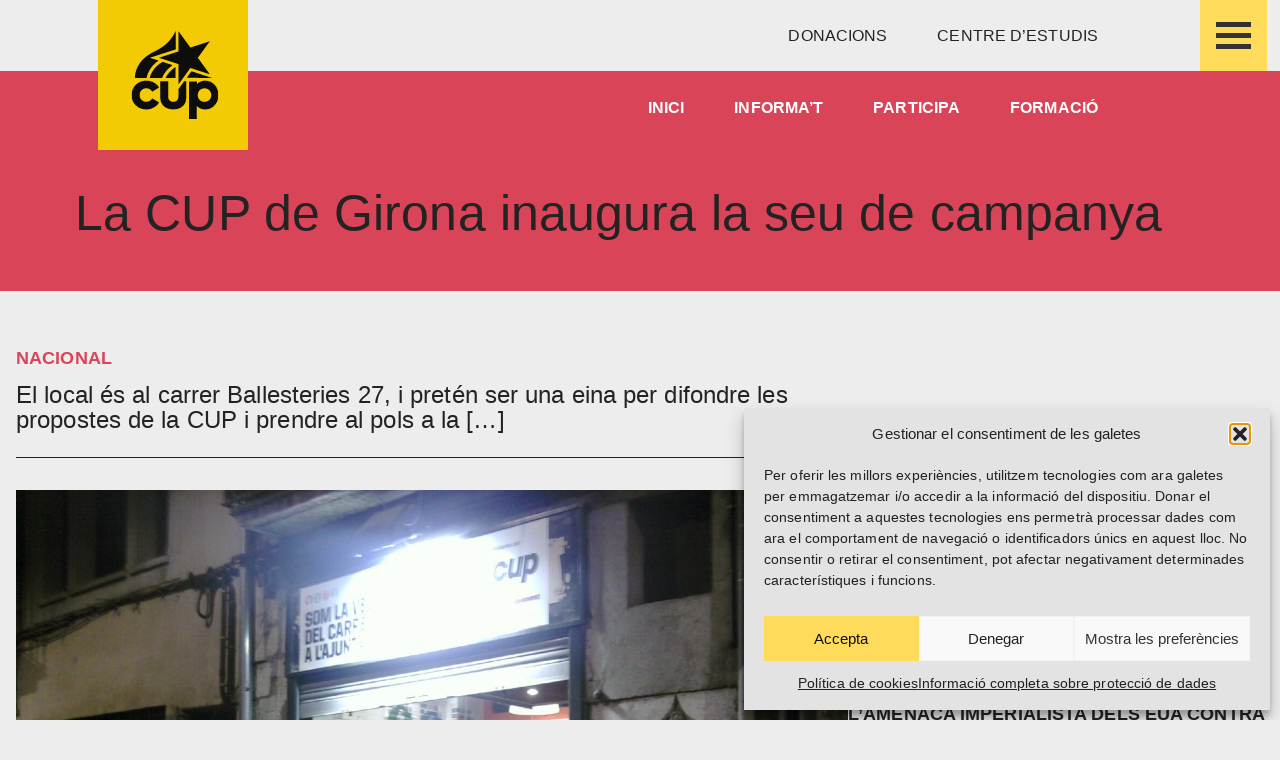

--- FILE ---
content_type: text/html; charset=UTF-8
request_url: https://cup.cat/cup-girona-inaugura-campanya/
body_size: 40235
content:
<!doctype html>
<html lang="ca">
<head>
	<meta charset="UTF-8">
	<meta name="viewport" content="width=device-width, initial-scale=1">
	<meta name="google-site-verification" content="U_yn4rK-rvV3F1LlIGpNQs8n8p7QPcNltB8q7LEGItc" />
	<link rel="profile" href="https://gmpg.org/xfn/11">
	<meta name='robots' content='index, follow, max-image-preview:large, max-snippet:-1, max-video-preview:-1' />
<link rel="alternate" hreflang="ca" href="https://cup.cat/cup-girona-inaugura-campanya/" />
<link rel="alternate" hreflang="x-default" href="https://cup.cat/cup-girona-inaugura-campanya/" />

	<!-- This site is optimized with the Yoast SEO plugin v26.7 - https://yoast.com/wordpress/plugins/seo/ -->
	<title>La CUP de Girona inaugura la seu de campanya - Candidatura d&#039;Unitat Popular</title>
	<link rel="canonical" href="https://cup.cat/cup-girona-inaugura-campanya/" />
	<meta property="og:locale" content="ca_ES" />
	<meta property="og:type" content="article" />
	<meta property="og:title" content="La CUP de Girona inaugura la seu de campanya - Candidatura d&#039;Unitat Popular" />
	<meta property="og:description" content="El local és al carrer Ballesteries 27, i pretén ser una eina per difondre les propostes de la CUP i prendre al pols a la [&hellip;]" />
	<meta property="og:url" content="https://cup.cat/cup-girona-inaugura-campanya/" />
	<meta property="og:site_name" content="Candidatura d&#039;Unitat Popular" />
	<meta property="article:published_time" content="2011-03-31T11:14:00+00:00" />
	<meta property="og:image" content="https://cup.cat/wp-content/uploads/2023/02/Foto016_0.jpg" />
	<meta property="og:image:width" content="1600" />
	<meta property="og:image:height" content="1200" />
	<meta property="og:image:type" content="image/jpeg" />
	<meta name="author" content="cup-jamgo" />
	<meta name="twitter:card" content="summary_large_image" />
	<meta name="twitter:label1" content="Escrit per" />
	<meta name="twitter:data1" content="cup-jamgo" />
	<meta name="twitter:label2" content="Temps estimat de lectura" />
	<meta name="twitter:data2" content="1 minut" />
	<script type="application/ld+json" class="yoast-schema-graph">{"@context":"https://schema.org","@graph":[{"@type":"Article","@id":"https://cup.cat/cup-girona-inaugura-campanya/#article","isPartOf":{"@id":"https://cup.cat/cup-girona-inaugura-campanya/"},"author":{"name":"cup-jamgo","@id":"https://cup.cat/#/schema/person/9f89e368421c07898bad76e830f46e3a"},"headline":"La CUP de Girona inaugura la seu de campanya","datePublished":"2011-03-31T11:14:00+00:00","mainEntityOfPage":{"@id":"https://cup.cat/cup-girona-inaugura-campanya/"},"wordCount":146,"publisher":{"@id":"https://cup.cat/#organization"},"image":{"@id":"https://cup.cat/cup-girona-inaugura-campanya/#primaryimage"},"thumbnailUrl":"https://cup.cat/wp-content/uploads/2023/02/Foto016_0.jpg","articleSection":["Nacional"],"inLanguage":"ca"},{"@type":"WebPage","@id":"https://cup.cat/cup-girona-inaugura-campanya/","url":"https://cup.cat/cup-girona-inaugura-campanya/","name":"La CUP de Girona inaugura la seu de campanya - Candidatura d&#039;Unitat Popular","isPartOf":{"@id":"https://cup.cat/#website"},"primaryImageOfPage":{"@id":"https://cup.cat/cup-girona-inaugura-campanya/#primaryimage"},"image":{"@id":"https://cup.cat/cup-girona-inaugura-campanya/#primaryimage"},"thumbnailUrl":"https://cup.cat/wp-content/uploads/2023/02/Foto016_0.jpg","datePublished":"2011-03-31T11:14:00+00:00","breadcrumb":{"@id":"https://cup.cat/cup-girona-inaugura-campanya/#breadcrumb"},"inLanguage":"ca","potentialAction":[{"@type":"ReadAction","target":["https://cup.cat/cup-girona-inaugura-campanya/"]}]},{"@type":"ImageObject","inLanguage":"ca","@id":"https://cup.cat/cup-girona-inaugura-campanya/#primaryimage","url":"https://cup.cat/wp-content/uploads/2023/02/Foto016_0.jpg","contentUrl":"https://cup.cat/wp-content/uploads/2023/02/Foto016_0.jpg","width":1600,"height":1200},{"@type":"BreadcrumbList","@id":"https://cup.cat/cup-girona-inaugura-campanya/#breadcrumb","itemListElement":[{"@type":"ListItem","position":1,"name":"Informa&#8217;t","item":"https://cup.cat/informat/"},{"@type":"ListItem","position":2,"name":"La CUP de Girona inaugura la seu de campanya"}]},{"@type":"WebSite","@id":"https://cup.cat/#website","url":"https://cup.cat/","name":"Candidatura d&#039;Unitat Popular","description":"","publisher":{"@id":"https://cup.cat/#organization"},"potentialAction":[{"@type":"SearchAction","target":{"@type":"EntryPoint","urlTemplate":"https://cup.cat/?s={search_term_string}"},"query-input":{"@type":"PropertyValueSpecification","valueRequired":true,"valueName":"search_term_string"}}],"inLanguage":"ca"},{"@type":"Organization","@id":"https://cup.cat/#organization","name":"Candidatura d&#039;Unitat Popular","url":"https://cup.cat/","logo":{"@type":"ImageObject","inLanguage":"ca","@id":"https://cup.cat/#/schema/logo/image/","url":"https://cup.cat/wp-content/uploads/2025/06/LOGO-CUP-2025-Web-CUP-512-SVG-1.svg","contentUrl":"https://cup.cat/wp-content/uploads/2025/06/LOGO-CUP-2025-Web-CUP-512-SVG-1.svg","width":320,"height":320,"caption":"Candidatura d&#039;Unitat Popular"},"image":{"@id":"https://cup.cat/#/schema/logo/image/"}},{"@type":"Person","@id":"https://cup.cat/#/schema/person/9f89e368421c07898bad76e830f46e3a","name":"cup-jamgo","image":{"@type":"ImageObject","inLanguage":"ca","@id":"https://cup.cat/#/schema/person/image/","url":"https://secure.gravatar.com/avatar/3fc3cb43d1c18fa748d1ed62bff1f3cfc891a2f8b1391e5291150247cc24e003?s=96&d=mm&r=g","contentUrl":"https://secure.gravatar.com/avatar/3fc3cb43d1c18fa748d1ed62bff1f3cfc891a2f8b1391e5291150247cc24e003?s=96&d=mm&r=g","caption":"cup-jamgo"},"sameAs":["https://dev.cup.cat"],"url":"https://cup.cat/author/cup-jamgo/"}]}</script>
	<!-- / Yoast SEO plugin. -->


<link rel='dns-prefetch' href='//js.stripe.com' />
<link rel='dns-prefetch' href='//fonts.googleapis.com' />
<link rel="alternate" type="application/rss+xml" title="Candidatura d&#039;Unitat Popular &raquo; Canal d&#039;informació" href="https://cup.cat/feed/" />
<link rel="alternate" type="application/rss+xml" title="Candidatura d&#039;Unitat Popular &raquo; Canal dels comentaris" href="https://cup.cat/comments/feed/" />
<link rel="alternate" type="application/rss+xml" title="Candidatura d&#039;Unitat Popular &raquo; La CUP de Girona inaugura la seu de campanya Canal dels comentaris" href="https://cup.cat/cup-girona-inaugura-campanya/feed/" />
<link rel="alternate" title="oEmbed (JSON)" type="application/json+oembed" href="https://cup.cat/wp-json/oembed/1.0/embed?url=https%3A%2F%2Fcup.cat%2Fcup-girona-inaugura-campanya%2F" />
<link rel="alternate" title="oEmbed (XML)" type="text/xml+oembed" href="https://cup.cat/wp-json/oembed/1.0/embed?url=https%3A%2F%2Fcup.cat%2Fcup-girona-inaugura-campanya%2F&#038;format=xml" />
<style id='wp-img-auto-sizes-contain-inline-css'>
img:is([sizes=auto i],[sizes^="auto," i]){contain-intrinsic-size:3000px 1500px}
/*# sourceURL=wp-img-auto-sizes-contain-inline-css */
</style>
<link rel='stylesheet' id='givewp-campaign-blocks-fonts-css' href='https://fonts.googleapis.com/css2?family=Inter%3Awght%40400%3B500%3B600%3B700&#038;display=swap&#038;ver=6.9' media='all' />
<style id='wp-emoji-styles-inline-css'>

	img.wp-smiley, img.emoji {
		display: inline !important;
		border: none !important;
		box-shadow: none !important;
		height: 1em !important;
		width: 1em !important;
		margin: 0 0.07em !important;
		vertical-align: -0.1em !important;
		background: none !important;
		padding: 0 !important;
	}
/*# sourceURL=wp-emoji-styles-inline-css */
</style>
<link rel='stylesheet' id='wp-block-library-css' href='https://cup.cat/wp-includes/css/dist/block-library/style.min.css?ver=6.9' media='all' />
<style id='classic-theme-styles-inline-css'>
/*! This file is auto-generated */
.wp-block-button__link{color:#fff;background-color:#32373c;border-radius:9999px;box-shadow:none;text-decoration:none;padding:calc(.667em + 2px) calc(1.333em + 2px);font-size:1.125em}.wp-block-file__button{background:#32373c;color:#fff;text-decoration:none}
/*# sourceURL=/wp-includes/css/classic-themes.min.css */
</style>
<style id='givewp-campaign-comments-block-style-inline-css'>
.givewp-campaign-comment-block-card{display:flex;gap:var(--givewp-spacing-3);padding:var(--givewp-spacing-4) 0}.givewp-campaign-comment-block-card__avatar{align-items:center;border-radius:50%;display:flex;height:40px;justify-content:center;width:40px}.givewp-campaign-comment-block-card__avatar img{align-items:center;border-radius:50%;display:flex;height:auto;justify-content:center;min-width:40px;width:100%}.givewp-campaign-comment-block-card__donor-name{color:var(--givewp-neutral-700);font-size:1rem;font-weight:600;line-height:1.5;margin:0;text-align:left}.givewp-campaign-comment-block-card__details{align-items:center;color:var(--givewp-neutral-400);display:flex;font-size:.875rem;font-weight:500;gap:var(--givewp-spacing-2);height:auto;line-height:1.43;margin:2px 0 var(--givewp-spacing-3) 0;text-align:left}.givewp-campaign-comment-block-card__comment{color:var(--givewp-neutral-700);font-size:1rem;line-height:1.5;margin:0;text-align:left}.givewp-campaign-comment-block-card__read-more{background:none;border:none;color:var(--givewp-blue-500);cursor:pointer;font-size:.875rem;line-height:1.43;outline:none;padding:0}
.givewp-campaign-comments-block-empty-state{align-items:center;background-color:var(--givewp-shades-white);border:1px solid var(--givewp-neutral-50);border-radius:.5rem;display:flex;flex-direction:column;justify-content:center;padding:var(--givewp-spacing-6)}.givewp-campaign-comments-block-empty-state__details{align-items:center;display:flex;flex-direction:column;gap:var(--givewp-spacing-1);justify-content:center;margin:.875rem 0}.givewp-campaign-comments-block-empty-state__title{color:var(--givewp-neutral-700);font-size:1rem;font-weight:500;margin:0}.givewp-campaign-comments-block-empty-state__description{color:var(--givewp-neutral-700);font-size:.875rem;line-height:1.43;margin:0}
.givewp-campaign-comment-block{background-color:var(--givewp-shades-white);display:flex;flex-direction:column;gap:var(--givewp-spacing-2);padding:var(--givewp-spacing-6) 0}.givewp-campaign-comment-block__title{color:var(--givewp-neutral-900);font-size:18px;font-weight:600;line-height:1.56;margin:0;text-align:left}.givewp-campaign-comment-block__cta{align-items:center;background-color:var(--givewp-neutral-50);border-radius:4px;color:var(--giewp-neutral-500);display:flex;font-size:14px;font-weight:600;gap:8px;height:36px;line-height:1.43;margin:0;padding:var(--givewp-spacing-2) var(--givewp-spacing-4);text-align:left}

/*# sourceURL=https://cup.cat/wp-content/plugins/give/build/campaignCommentsBlockApp.css */
</style>
<style id='givewp-campaign-cover-block-style-inline-css'>
.givewp-campaign-selector{border:1px solid #e5e7eb;border-radius:5px;box-shadow:0 2px 4px 0 rgba(0,0,0,.05);display:flex;flex-direction:column;gap:20px;padding:40px 24px}.givewp-campaign-selector__label{padding-bottom:16px}.givewp-campaign-selector__select input[type=text]:focus{border-color:transparent;box-shadow:0 0 0 1px transparent;outline:2px solid transparent}.givewp-campaign-selector__logo{align-self:center}.givewp-campaign-selector__open{background:#2271b1;border:none;border-radius:5px;color:#fff;cursor:pointer;padding:.5rem 1rem}.givewp-campaign-selector__submit{background-color:#27ae60;border:0;border-radius:5px;color:#fff;font-weight:700;outline:none;padding:1rem;text-align:center;transition:.2s;width:100%}.givewp-campaign-selector__submit:disabled{background-color:#f3f4f6;color:#9ca0af}.givewp-campaign-selector__submit:hover:not(:disabled){cursor:pointer;filter:brightness(1.2)}
.givewp-campaign-cover-block__button{align-items:center;border:1px solid #2271b1;border-radius:2px;color:#2271b1;display:flex;justify-content:center;margin-bottom:.5rem;min-height:32px;width:100%}.givewp-campaign-cover-block__image{border-radius:2px;display:flex;flex-grow:1;margin-bottom:.5rem;max-height:4.44rem;-o-object-fit:cover;object-fit:cover;width:100%}.givewp-campaign-cover-block__help-text{color:#4b5563;font-size:.75rem;font-stretch:normal;font-style:normal;font-weight:400;letter-spacing:normal;line-height:1.4;text-align:left}.givewp-campaign-cover-block__edit-campaign-link{align-items:center;display:inline-flex;font-size:.75rem;font-stretch:normal;font-style:normal;font-weight:400;gap:.125rem;line-height:1.4}.givewp-campaign-cover-block__edit-campaign-link svg{fill:currentColor;height:1.25rem;width:1.25rem}.givewp-campaign-cover-block-preview__image{align-items:center;display:flex;height:100%;justify-content:center;width:100%}

/*# sourceURL=https://cup.cat/wp-content/plugins/give/build/campaignCoverBlock.css */
</style>
<style id='givewp-campaign-donations-style-inline-css'>
.givewp-campaign-donations-block{padding:1.5rem 0}.givewp-campaign-donations-block *{font-family:Inter,sans-serif}.givewp-campaign-donations-block .givewp-campaign-donations-block__header{align-items:center;display:flex;justify-content:space-between;margin-bottom:.5rem}.givewp-campaign-donations-block .givewp-campaign-donations-block__title{color:var(--givewp-neutral-900);font-size:1.125rem;font-weight:600;line-height:1.56;margin:0}.givewp-campaign-donations-block .givewp-campaign-donations-block__donations{display:grid;gap:.5rem;margin:0;padding:0}.givewp-campaign-donations-block .givewp-campaign-donations-block__donation,.givewp-campaign-donations-block .givewp-campaign-donations-block__empty-state{background-color:var(--givewp-shades-white);border:1px solid var(--givewp-neutral-50);border-radius:.5rem;display:flex;padding:1rem}.givewp-campaign-donations-block .givewp-campaign-donations-block__donation{align-items:center;gap:.75rem}.givewp-campaign-donations-block .givewp-campaign-donations-block__donation-icon{align-items:center;display:flex}.givewp-campaign-donations-block .givewp-campaign-donations-block__donation-icon img{border-radius:100%;height:2.5rem;-o-object-fit:cover;object-fit:cover;width:2.5rem}.givewp-campaign-donations-block .givewp-campaign-donations-block__donation-info{display:flex;flex-direction:column;justify-content:center;row-gap:.25rem}.givewp-campaign-donations-block .givewp-campaign-donations-block__donation-description{color:var(--givewp-neutral-500);font-size:1rem;font-weight:500;line-height:1.5;margin:0}.givewp-campaign-donations-block .givewp-campaign-donations-block__donation-description strong{color:var(--givewp-neutral-700);font-weight:600}.givewp-campaign-donations-block .givewp-campaign-donations-block__donation-date{align-items:center;color:var(--givewp-neutral-400);display:flex;font-size:.875rem;font-weight:500;line-height:1.43}.givewp-campaign-donations-block .givewp-campaign-donations-block__donation-ribbon{align-items:center;border-radius:100%;color:#1f2937;display:flex;height:1.25rem;justify-content:center;margin-left:auto;width:1.25rem}.givewp-campaign-donations-block .givewp-campaign-donations-block__donation-ribbon[data-position="1"]{background-color:gold}.givewp-campaign-donations-block .givewp-campaign-donations-block__donation-ribbon[data-position="2"]{background-color:silver}.givewp-campaign-donations-block .givewp-campaign-donations-block__donation-ribbon[data-position="3"]{background-color:#cd7f32;color:#fffaf2}.givewp-campaign-donations-block .givewp-campaign-donations-block__donation-amount{color:var(--givewp-neutral-700);font-size:1.125rem;font-weight:600;line-height:1.56;margin-left:auto}.givewp-campaign-donations-block .givewp-campaign-donations-block__footer{display:flex;justify-content:center;margin-top:.5rem}.givewp-campaign-donations-block .givewp-campaign-donations-block__donate-button button.givewp-donation-form-modal__open,.givewp-campaign-donations-block .givewp-campaign-donations-block__empty-button button.givewp-donation-form-modal__open,.givewp-campaign-donations-block .givewp-campaign-donations-block__load-more-button{background:none!important;border:1px solid var(--givewp-primary-color);border-radius:.5rem;color:var(--givewp-primary-color)!important;font-size:.875rem;font-weight:600;line-height:1.43;padding:.25rem 1rem!important}.givewp-campaign-donations-block .givewp-campaign-donations-block__donate-button button.givewp-donation-form-modal__open:hover,.givewp-campaign-donations-block .givewp-campaign-donations-block__empty-button button.givewp-donation-form-modal__open:hover,.givewp-campaign-donations-block .givewp-campaign-donations-block__load-more-button:hover{background:var(--givewp-primary-color)!important;color:var(--givewp-shades-white)!important}.givewp-campaign-donations-block .givewp-campaign-donations-block__empty-state{align-items:center;flex-direction:column;padding:1.5rem}.givewp-campaign-donations-block .givewp-campaign-donations-block__empty-description,.givewp-campaign-donations-block .givewp-campaign-donations-block__empty-title{color:var(--givewp-neutral-700);margin:0}.givewp-campaign-donations-block .givewp-campaign-donations-block__empty-title{font-size:1rem;font-weight:500;line-height:1.5}.givewp-campaign-donations-block .givewp-campaign-donations-block__empty-description{font-size:.875rem;line-height:1.43;margin-top:.25rem}.givewp-campaign-donations-block .givewp-campaign-donations-block__empty-icon{color:var(--givewp-secondary-color);margin-bottom:.875rem;order:-1}.givewp-campaign-donations-block .givewp-campaign-donations-block__empty-button{margin-top:.875rem}.givewp-campaign-donations-block .givewp-campaign-donations-block__empty-button button.givewp-donation-form-modal__open{border-radius:.25rem;padding:.5rem 1rem!important}

/*# sourceURL=https://cup.cat/wp-content/plugins/give/build/campaignDonationsBlockApp.css */
</style>
<style id='givewp-campaign-donors-style-inline-css'>
.givewp-campaign-donors-block{padding:1.5rem 0}.givewp-campaign-donors-block *{font-family:Inter,sans-serif}.givewp-campaign-donors-block .givewp-campaign-donors-block__header{align-items:center;display:flex;justify-content:space-between;margin-bottom:.5rem}.givewp-campaign-donors-block .givewp-campaign-donors-block__title{color:var(--givewp-neutral-900);font-size:1.125rem;font-weight:600;line-height:1.56;margin:0}.givewp-campaign-donors-block .givewp-campaign-donors-block__donors{display:grid;gap:.5rem;margin:0;padding:0}.givewp-campaign-donors-block .givewp-campaign-donors-block__donor,.givewp-campaign-donors-block .givewp-campaign-donors-block__empty-state{background-color:var(--givewp-shades-white);border:1px solid var(--givewp-neutral-50);border-radius:.5rem;display:flex;padding:1rem}.givewp-campaign-donors-block .givewp-campaign-donors-block__donor{align-items:center;gap:.75rem}.givewp-campaign-donors-block .givewp-campaign-donors-block__donor-avatar{align-items:center;display:flex}.givewp-campaign-donors-block .givewp-campaign-donors-block__donor-avatar img{border-radius:100%;height:2.5rem;-o-object-fit:cover;object-fit:cover;width:2.5rem}.givewp-campaign-donors-block .givewp-campaign-donors-block__donor-info{align-items:center;display:flex;flex-wrap:wrap;row-gap:.25rem}.givewp-campaign-donors-block .givewp-campaign-donors-block__donor-name{color:var(--givewp-neutral-900);font-size:1rem;font-weight:600;line-height:1.5;margin:0}.givewp-campaign-donors-block .givewp-campaign-donors-block__donor-date{align-items:center;color:var(--givewp-neutral-400);display:flex;font-size:.875rem;font-weight:500;line-height:1.43}.givewp-campaign-donors-block .givewp-campaign-donors-block__donor-date:before{background:var(--givewp-neutral-100);border-radius:100%;content:"";display:block;height:.25rem;margin:0 .5rem;width:.25rem}.givewp-campaign-donors-block .givewp-campaign-donors-block__donor-ribbon{align-items:center;border-radius:100%;color:#1f2937;display:flex;height:1.25rem;justify-content:center;margin-left:.5rem;width:1.25rem}.givewp-campaign-donors-block .givewp-campaign-donors-block__donor-ribbon[data-position="1"]{background-color:gold}.givewp-campaign-donors-block .givewp-campaign-donors-block__donor-ribbon[data-position="2"]{background-color:silver}.givewp-campaign-donors-block .givewp-campaign-donors-block__donor-ribbon[data-position="3"]{background-color:#cd7f32;color:#fffaf2}.givewp-campaign-donors-block .givewp-campaign-donors-block__donor-company{color:var(--givewp-neutral-400);display:flex;flex:0 0 100%;font-size:.875rem;font-weight:500;line-height:1.43}.givewp-campaign-donors-block .givewp-campaign-donors-block__donor-amount{color:var(--givewp-neutral-700);font-size:1.125rem;font-weight:600;line-height:1.56;margin-left:auto}.givewp-campaign-donors-block .givewp-campaign-donors-block__footer{display:flex;justify-content:center;margin-top:.5rem}.givewp-campaign-donors-block .givewp-campaign-donors-block__donate-button button.givewp-donation-form-modal__open,.givewp-campaign-donors-block .givewp-campaign-donors-block__empty-button button.givewp-donation-form-modal__open,.givewp-campaign-donors-block .givewp-campaign-donors-block__load-more-button{background:none!important;border:1px solid var(--givewp-primary-color);border-radius:.5rem;color:var(--givewp-primary-color)!important;font-size:.875rem;font-weight:600;line-height:1.43;padding:.25rem 1rem!important}.givewp-campaign-donors-block .givewp-campaign-donors-block__donate-button button.givewp-donation-form-modal__open:hover,.givewp-campaign-donors-block .givewp-campaign-donors-block__empty-button button.givewp-donation-form-modal__open:hover,.givewp-campaign-donors-block .givewp-campaign-donors-block__load-more-button:hover{background:var(--givewp-primary-color)!important;color:var(--givewp-shades-white)!important}.givewp-campaign-donors-block .givewp-campaign-donors-block__empty-state{align-items:center;flex-direction:column;padding:1.5rem}.givewp-campaign-donors-block .givewp-campaign-donors-block__empty-description,.givewp-campaign-donors-block .givewp-campaign-donors-block__empty-title{color:var(--givewp-neutral-700);margin:0}.givewp-campaign-donors-block .givewp-campaign-donors-block__empty-title{font-size:1rem;font-weight:500;line-height:1.5}.givewp-campaign-donors-block .givewp-campaign-donors-block__empty-description{font-size:.875rem;line-height:1.43;margin-top:.25rem}.givewp-campaign-donors-block .givewp-campaign-donors-block__empty-icon{color:var(--givewp-secondary-color);margin-bottom:.875rem;order:-1}.givewp-campaign-donors-block .givewp-campaign-donors-block__empty-button{margin-top:.875rem}.givewp-campaign-donors-block .givewp-campaign-donors-block__empty-button button.givewp-donation-form-modal__open{border-radius:.25rem;padding:.5rem 1rem!important}

/*# sourceURL=https://cup.cat/wp-content/plugins/give/build/campaignDonorsBlockApp.css */
</style>
<style id='givewp-campaign-form-style-inline-css'>
.givewp-donation-form-modal{outline:none;overflow-y:scroll;padding:1rem;width:100%}.givewp-donation-form-modal[data-entering=true]{animation:modal-fade .3s,modal-zoom .6s}@keyframes modal-fade{0%{opacity:0}to{opacity:1}}@keyframes modal-zoom{0%{transform:scale(.8)}to{transform:scale(1)}}.givewp-donation-form-modal__overlay{align-items:center;background:rgba(0,0,0,.7);display:flex;flex-direction:column;height:var(--visual-viewport-height);justify-content:center;left:0;position:fixed;top:0;width:100vw;z-index:100}.givewp-donation-form-modal__overlay[data-loading=true]{display:none}.givewp-donation-form-modal__overlay[data-entering=true]{animation:modal-fade .3s}.givewp-donation-form-modal__overlay[data-exiting=true]{animation:modal-fade .15s ease-in reverse}.givewp-donation-form-modal__open__spinner{left:50%;line-height:1;position:absolute;top:50%;transform:translate(-50%,-50%);z-index:100}.givewp-donation-form-modal__open{position:relative}.givewp-donation-form-modal__close{background:#e7e8ed;border:1px solid transparent;border-radius:50%;cursor:pointer;display:flex;padding:.75rem;position:fixed;right:25px;top:25px;transition:.2s;width:-moz-fit-content;width:fit-content;z-index:999}.givewp-donation-form-modal__close svg{height:1rem;width:1rem}.givewp-donation-form-modal__close:active,.givewp-donation-form-modal__close:focus,.givewp-donation-form-modal__close:hover{background-color:#caccd7;border:1px solid #caccd7}.admin-bar .givewp-donation-form-modal{margin-top:32px}.admin-bar .givewp-donation-form-modal__close{top:57px}
.givewp-entity-selector{border:1px solid #e5e7eb;border-radius:5px;box-shadow:0 2px 4px 0 rgba(0,0,0,.05);display:flex;flex-direction:column;gap:20px;padding:40px 24px}.givewp-entity-selector__label{padding-bottom:16px}.givewp-entity-selector__select input[type=text]:focus{border-color:transparent;box-shadow:0 0 0 1px transparent;outline:2px solid transparent}.givewp-entity-selector__logo{align-self:center}.givewp-entity-selector__open{background:#2271b1;border:none;border-radius:5px;color:#fff;cursor:pointer;padding:.5rem 1rem}.givewp-entity-selector__submit{background-color:#27ae60;border:0;border-radius:5px;color:#fff;font-weight:700;outline:none;padding:1rem;text-align:center;transition:.2s;width:100%}.givewp-entity-selector__submit:disabled{background-color:#f3f4f6;color:#9ca0af}.givewp-entity-selector__submit:hover:not(:disabled){cursor:pointer;filter:brightness(1.2)}
.givewp-campaign-selector{border:1px solid #e5e7eb;border-radius:5px;box-shadow:0 2px 4px 0 rgba(0,0,0,.05);display:flex;flex-direction:column;gap:20px;padding:40px 24px}.givewp-campaign-selector__label{padding-bottom:16px}.givewp-campaign-selector__select input[type=text]:focus{border-color:transparent;box-shadow:0 0 0 1px transparent;outline:2px solid transparent}.givewp-campaign-selector__logo{align-self:center}.givewp-campaign-selector__open{background:#2271b1;border:none;border-radius:5px;color:#fff;cursor:pointer;padding:.5rem 1rem}.givewp-campaign-selector__submit{background-color:#27ae60;border:0;border-radius:5px;color:#fff;font-weight:700;outline:none;padding:1rem;text-align:center;transition:.2s;width:100%}.givewp-campaign-selector__submit:disabled{background-color:#f3f4f6;color:#9ca0af}.givewp-campaign-selector__submit:hover:not(:disabled){cursor:pointer;filter:brightness(1.2)}
.givewp-donation-form-link,.givewp-donation-form-modal__open{background:var(--givewp-primary-color,#2271b1);border:none;border-radius:5px;color:#fff;cursor:pointer;font-family:-apple-system,BlinkMacSystemFont,Segoe UI,Roboto,Oxygen-Sans,Ubuntu,Cantarell,Helvetica Neue,sans-serif;font-size:1rem;font-weight:500!important;line-height:1.5;padding:.75rem 1.25rem!important;text-decoration:none!important;transition:all .2s ease;width:100%}.givewp-donation-form-link:active,.givewp-donation-form-link:focus,.givewp-donation-form-link:focus-visible,.givewp-donation-form-link:hover,.givewp-donation-form-modal__open:active,.givewp-donation-form-modal__open:focus,.givewp-donation-form-modal__open:focus-visible,.givewp-donation-form-modal__open:hover{background-color:color-mix(in srgb,var(--givewp-primary-color,#2271b1),#000 20%)}.components-input-control__label{width:100%}.wp-block-givewp-campaign-form{position:relative}.wp-block-givewp-campaign-form form[id*=give-form] #give-gateway-radio-list>li input[type=radio]{display:inline-block}.wp-block-givewp-campaign-form iframe{pointer-events:none;width:100%!important}.give-change-donation-form-btn svg{margin-top:3px}.givewp-default-form-toggle{margin-top:var(--givewp-spacing-4)}

/*# sourceURL=https://cup.cat/wp-content/plugins/give/build/campaignFormBlock.css */
</style>
<style id='givewp-campaign-goal-style-inline-css'>
.givewp-campaign-goal{display:flex;flex-direction:column;gap:.5rem;padding-bottom:1rem}.givewp-campaign-goal__container{display:flex;flex-direction:row;justify-content:space-between}.givewp-campaign-goal__container-item{display:flex;flex-direction:column;gap:.2rem}.givewp-campaign-goal__container-item span{color:var(--givewp-neutral-500);font-size:12px;font-weight:600;letter-spacing:.48px;line-height:1.5;text-transform:uppercase}.givewp-campaign-goal__container-item strong{color:var(--givewp-neutral-900);font-size:20px;font-weight:600;line-height:1.6}.givewp-campaign-goal__progress-bar{display:flex}.givewp-campaign-goal__progress-bar-container{background-color:#f2f2f2;border-radius:14px;box-shadow:inset 0 1px 4px 0 rgba(0,0,0,.09);display:flex;flex-grow:1;height:8px}.givewp-campaign-goal__progress-bar-progress{background:var(--givewp-secondary-color,#2d802f);border-radius:14px;box-shadow:inset 0 1px 4px 0 rgba(0,0,0,.09);display:flex;height:8px}

/*# sourceURL=https://cup.cat/wp-content/plugins/give/build/campaignGoalBlockApp.css */
</style>
<style id='givewp-campaign-stats-block-style-inline-css'>
.givewp-campaign-stats-block span{color:var(--givewp-neutral-500);display:block;font-size:12px;font-weight:600;letter-spacing:.48px;line-height:1.5;margin-bottom:2px;text-align:left;text-transform:uppercase}.givewp-campaign-stats-block strong{color:var(--givewp-neutral-900);font-size:20px;font-weight:600;letter-spacing:normal;line-height:1.6}

/*# sourceURL=https://cup.cat/wp-content/plugins/give/build/campaignStatsBlockApp.css */
</style>
<style id='givewp-campaign-donate-button-style-inline-css'>
.givewp-donation-form-link,.givewp-donation-form-modal__open{background:var(--givewp-primary-color,#2271b1);border:none;border-radius:5px;color:#fff;cursor:pointer;font-family:-apple-system,BlinkMacSystemFont,Segoe UI,Roboto,Oxygen-Sans,Ubuntu,Cantarell,Helvetica Neue,sans-serif;font-size:1rem;font-weight:500!important;line-height:1.5;padding:.75rem 1.25rem!important;text-decoration:none!important;transition:all .2s ease;width:100%}.givewp-donation-form-link:active,.givewp-donation-form-link:focus,.givewp-donation-form-link:focus-visible,.givewp-donation-form-link:hover,.givewp-donation-form-modal__open:active,.givewp-donation-form-modal__open:focus,.givewp-donation-form-modal__open:focus-visible,.givewp-donation-form-modal__open:hover{background-color:color-mix(in srgb,var(--givewp-primary-color,#2271b1),#000 20%)}.give-change-donation-form-btn svg{margin-top:3px}.givewp-default-form-toggle{margin-top:var(--givewp-spacing-4)}

/*# sourceURL=https://cup.cat/wp-content/plugins/give/build/campaignDonateButtonBlockApp.css */
</style>
<style id='global-styles-inline-css'>
:root{--wp--preset--aspect-ratio--square: 1;--wp--preset--aspect-ratio--4-3: 4/3;--wp--preset--aspect-ratio--3-4: 3/4;--wp--preset--aspect-ratio--3-2: 3/2;--wp--preset--aspect-ratio--2-3: 2/3;--wp--preset--aspect-ratio--16-9: 16/9;--wp--preset--aspect-ratio--9-16: 9/16;--wp--preset--color--black: #000000;--wp--preset--color--cyan-bluish-gray: #abb8c3;--wp--preset--color--white: #ffffff;--wp--preset--color--pale-pink: #f78da7;--wp--preset--color--vivid-red: #cf2e2e;--wp--preset--color--luminous-vivid-orange: #ff6900;--wp--preset--color--luminous-vivid-amber: #fcb900;--wp--preset--color--light-green-cyan: #7bdcb5;--wp--preset--color--vivid-green-cyan: #00d084;--wp--preset--color--pale-cyan-blue: #8ed1fc;--wp--preset--color--vivid-cyan-blue: #0693e3;--wp--preset--color--vivid-purple: #9b51e0;--wp--preset--gradient--vivid-cyan-blue-to-vivid-purple: linear-gradient(135deg,rgb(6,147,227) 0%,rgb(155,81,224) 100%);--wp--preset--gradient--light-green-cyan-to-vivid-green-cyan: linear-gradient(135deg,rgb(122,220,180) 0%,rgb(0,208,130) 100%);--wp--preset--gradient--luminous-vivid-amber-to-luminous-vivid-orange: linear-gradient(135deg,rgb(252,185,0) 0%,rgb(255,105,0) 100%);--wp--preset--gradient--luminous-vivid-orange-to-vivid-red: linear-gradient(135deg,rgb(255,105,0) 0%,rgb(207,46,46) 100%);--wp--preset--gradient--very-light-gray-to-cyan-bluish-gray: linear-gradient(135deg,rgb(238,238,238) 0%,rgb(169,184,195) 100%);--wp--preset--gradient--cool-to-warm-spectrum: linear-gradient(135deg,rgb(74,234,220) 0%,rgb(151,120,209) 20%,rgb(207,42,186) 40%,rgb(238,44,130) 60%,rgb(251,105,98) 80%,rgb(254,248,76) 100%);--wp--preset--gradient--blush-light-purple: linear-gradient(135deg,rgb(255,206,236) 0%,rgb(152,150,240) 100%);--wp--preset--gradient--blush-bordeaux: linear-gradient(135deg,rgb(254,205,165) 0%,rgb(254,45,45) 50%,rgb(107,0,62) 100%);--wp--preset--gradient--luminous-dusk: linear-gradient(135deg,rgb(255,203,112) 0%,rgb(199,81,192) 50%,rgb(65,88,208) 100%);--wp--preset--gradient--pale-ocean: linear-gradient(135deg,rgb(255,245,203) 0%,rgb(182,227,212) 50%,rgb(51,167,181) 100%);--wp--preset--gradient--electric-grass: linear-gradient(135deg,rgb(202,248,128) 0%,rgb(113,206,126) 100%);--wp--preset--gradient--midnight: linear-gradient(135deg,rgb(2,3,129) 0%,rgb(40,116,252) 100%);--wp--preset--font-size--small: 13px;--wp--preset--font-size--medium: 20px;--wp--preset--font-size--large: 36px;--wp--preset--font-size--x-large: 42px;--wp--preset--spacing--20: 0.44rem;--wp--preset--spacing--30: 0.67rem;--wp--preset--spacing--40: 1rem;--wp--preset--spacing--50: 1.5rem;--wp--preset--spacing--60: 2.25rem;--wp--preset--spacing--70: 3.38rem;--wp--preset--spacing--80: 5.06rem;--wp--preset--shadow--natural: 6px 6px 9px rgba(0, 0, 0, 0.2);--wp--preset--shadow--deep: 12px 12px 50px rgba(0, 0, 0, 0.4);--wp--preset--shadow--sharp: 6px 6px 0px rgba(0, 0, 0, 0.2);--wp--preset--shadow--outlined: 6px 6px 0px -3px rgb(255, 255, 255), 6px 6px rgb(0, 0, 0);--wp--preset--shadow--crisp: 6px 6px 0px rgb(0, 0, 0);}:where(.is-layout-flex){gap: 0.5em;}:where(.is-layout-grid){gap: 0.5em;}body .is-layout-flex{display: flex;}.is-layout-flex{flex-wrap: wrap;align-items: center;}.is-layout-flex > :is(*, div){margin: 0;}body .is-layout-grid{display: grid;}.is-layout-grid > :is(*, div){margin: 0;}:where(.wp-block-columns.is-layout-flex){gap: 2em;}:where(.wp-block-columns.is-layout-grid){gap: 2em;}:where(.wp-block-post-template.is-layout-flex){gap: 1.25em;}:where(.wp-block-post-template.is-layout-grid){gap: 1.25em;}.has-black-color{color: var(--wp--preset--color--black) !important;}.has-cyan-bluish-gray-color{color: var(--wp--preset--color--cyan-bluish-gray) !important;}.has-white-color{color: var(--wp--preset--color--white) !important;}.has-pale-pink-color{color: var(--wp--preset--color--pale-pink) !important;}.has-vivid-red-color{color: var(--wp--preset--color--vivid-red) !important;}.has-luminous-vivid-orange-color{color: var(--wp--preset--color--luminous-vivid-orange) !important;}.has-luminous-vivid-amber-color{color: var(--wp--preset--color--luminous-vivid-amber) !important;}.has-light-green-cyan-color{color: var(--wp--preset--color--light-green-cyan) !important;}.has-vivid-green-cyan-color{color: var(--wp--preset--color--vivid-green-cyan) !important;}.has-pale-cyan-blue-color{color: var(--wp--preset--color--pale-cyan-blue) !important;}.has-vivid-cyan-blue-color{color: var(--wp--preset--color--vivid-cyan-blue) !important;}.has-vivid-purple-color{color: var(--wp--preset--color--vivid-purple) !important;}.has-black-background-color{background-color: var(--wp--preset--color--black) !important;}.has-cyan-bluish-gray-background-color{background-color: var(--wp--preset--color--cyan-bluish-gray) !important;}.has-white-background-color{background-color: var(--wp--preset--color--white) !important;}.has-pale-pink-background-color{background-color: var(--wp--preset--color--pale-pink) !important;}.has-vivid-red-background-color{background-color: var(--wp--preset--color--vivid-red) !important;}.has-luminous-vivid-orange-background-color{background-color: var(--wp--preset--color--luminous-vivid-orange) !important;}.has-luminous-vivid-amber-background-color{background-color: var(--wp--preset--color--luminous-vivid-amber) !important;}.has-light-green-cyan-background-color{background-color: var(--wp--preset--color--light-green-cyan) !important;}.has-vivid-green-cyan-background-color{background-color: var(--wp--preset--color--vivid-green-cyan) !important;}.has-pale-cyan-blue-background-color{background-color: var(--wp--preset--color--pale-cyan-blue) !important;}.has-vivid-cyan-blue-background-color{background-color: var(--wp--preset--color--vivid-cyan-blue) !important;}.has-vivid-purple-background-color{background-color: var(--wp--preset--color--vivid-purple) !important;}.has-black-border-color{border-color: var(--wp--preset--color--black) !important;}.has-cyan-bluish-gray-border-color{border-color: var(--wp--preset--color--cyan-bluish-gray) !important;}.has-white-border-color{border-color: var(--wp--preset--color--white) !important;}.has-pale-pink-border-color{border-color: var(--wp--preset--color--pale-pink) !important;}.has-vivid-red-border-color{border-color: var(--wp--preset--color--vivid-red) !important;}.has-luminous-vivid-orange-border-color{border-color: var(--wp--preset--color--luminous-vivid-orange) !important;}.has-luminous-vivid-amber-border-color{border-color: var(--wp--preset--color--luminous-vivid-amber) !important;}.has-light-green-cyan-border-color{border-color: var(--wp--preset--color--light-green-cyan) !important;}.has-vivid-green-cyan-border-color{border-color: var(--wp--preset--color--vivid-green-cyan) !important;}.has-pale-cyan-blue-border-color{border-color: var(--wp--preset--color--pale-cyan-blue) !important;}.has-vivid-cyan-blue-border-color{border-color: var(--wp--preset--color--vivid-cyan-blue) !important;}.has-vivid-purple-border-color{border-color: var(--wp--preset--color--vivid-purple) !important;}.has-vivid-cyan-blue-to-vivid-purple-gradient-background{background: var(--wp--preset--gradient--vivid-cyan-blue-to-vivid-purple) !important;}.has-light-green-cyan-to-vivid-green-cyan-gradient-background{background: var(--wp--preset--gradient--light-green-cyan-to-vivid-green-cyan) !important;}.has-luminous-vivid-amber-to-luminous-vivid-orange-gradient-background{background: var(--wp--preset--gradient--luminous-vivid-amber-to-luminous-vivid-orange) !important;}.has-luminous-vivid-orange-to-vivid-red-gradient-background{background: var(--wp--preset--gradient--luminous-vivid-orange-to-vivid-red) !important;}.has-very-light-gray-to-cyan-bluish-gray-gradient-background{background: var(--wp--preset--gradient--very-light-gray-to-cyan-bluish-gray) !important;}.has-cool-to-warm-spectrum-gradient-background{background: var(--wp--preset--gradient--cool-to-warm-spectrum) !important;}.has-blush-light-purple-gradient-background{background: var(--wp--preset--gradient--blush-light-purple) !important;}.has-blush-bordeaux-gradient-background{background: var(--wp--preset--gradient--blush-bordeaux) !important;}.has-luminous-dusk-gradient-background{background: var(--wp--preset--gradient--luminous-dusk) !important;}.has-pale-ocean-gradient-background{background: var(--wp--preset--gradient--pale-ocean) !important;}.has-electric-grass-gradient-background{background: var(--wp--preset--gradient--electric-grass) !important;}.has-midnight-gradient-background{background: var(--wp--preset--gradient--midnight) !important;}.has-small-font-size{font-size: var(--wp--preset--font-size--small) !important;}.has-medium-font-size{font-size: var(--wp--preset--font-size--medium) !important;}.has-large-font-size{font-size: var(--wp--preset--font-size--large) !important;}.has-x-large-font-size{font-size: var(--wp--preset--font-size--x-large) !important;}
:where(.wp-block-post-template.is-layout-flex){gap: 1.25em;}:where(.wp-block-post-template.is-layout-grid){gap: 1.25em;}
:where(.wp-block-term-template.is-layout-flex){gap: 1.25em;}:where(.wp-block-term-template.is-layout-grid){gap: 1.25em;}
:where(.wp-block-columns.is-layout-flex){gap: 2em;}:where(.wp-block-columns.is-layout-grid){gap: 2em;}
:root :where(.wp-block-pullquote){font-size: 1.5em;line-height: 1.6;}
/*# sourceURL=global-styles-inline-css */
</style>
<link rel='stylesheet' id='wpml-blocks-css' href='https://cup.cat/wp-content/plugins/sitepress-multilingual-cms/dist/css/blocks/styles.css?ver=4.6.3' media='all' />
<link rel='stylesheet' id='contact-form-7-css' href='https://cup.cat/wp-content/plugins/contact-form-7/includes/css/styles.css?ver=6.1.4' media='all' />
<link rel='stylesheet' id='give-styles-css' href='https://cup.cat/wp-content/plugins/give/build/assets/dist/css/give.css?ver=4.13.2' media='all' />
<link rel='stylesheet' id='give-donation-summary-style-frontend-css' href='https://cup.cat/wp-content/plugins/give/build/assets/dist/css/give-donation-summary.css?ver=4.13.2' media='all' />
<link rel='stylesheet' id='givewp-design-system-foundation-css' href='https://cup.cat/wp-content/plugins/give/build/assets/dist/css/design-system/foundation.css?ver=1.2.0' media='all' />
<link rel='stylesheet' id='wpml-legacy-horizontal-list-0-css' href='//cup.cat/wp-content/plugins/sitepress-multilingual-cms/templates/language-switchers/legacy-list-horizontal/style.min.css?ver=1' media='all' />
<link rel='stylesheet' id='cmplz-general-css' href='https://cup.cat/wp-content/plugins/complianz-gdpr/assets/css/cookieblocker.min.css?ver=1768728717' media='all' />
<link rel='stylesheet' id='cup-child-style-css' href='https://cup.cat/wp-content/themes/cup/style.css?ver=1.0.1' media='all' />
<link rel='stylesheet' id='swiper-style-css' href='https://cup.cat/wp-content/themes/cup/css/swiper-bundle.min.css?ver=6.4.1' media='all' />
<link rel='stylesheet' id='cup-theme-style-css' href='https://cup.cat/wp-content/themes/cup/cup.css?ver=1.0.1' media='all' />
<link rel='stylesheet' id='aos-css-css' href='https://cup.cat/wp-content/themes/cup/css/aos.css?ver=1.1' media='all' />
<link rel='stylesheet' id='givewp-iframes-styles-css' href='https://cup.cat/wp-content/themes/cup/givewp-iframes-styles.css?ver=6.9' media='all' />
<script src="https://cup.cat/wp-includes/js/jquery/jquery.min.js?ver=3.7.1" id="jquery-core-js"></script>
<script src="https://cup.cat/wp-includes/js/jquery/jquery-migrate.min.js?ver=3.4.1" id="jquery-migrate-js"></script>
<script id="wpml-cookie-js-extra">
var wpml_cookies = {"wp-wpml_current_language":{"value":"ca","expires":1,"path":"/"}};
var wpml_cookies = {"wp-wpml_current_language":{"value":"ca","expires":1,"path":"/"}};
//# sourceURL=wpml-cookie-js-extra
</script>
<script src="https://cup.cat/wp-content/plugins/sitepress-multilingual-cms/res/js/cookies/language-cookie.js?ver=4.6.3" id="wpml-cookie-js"></script>
<script src="https://cup.cat/wp-includes/js/dist/hooks.min.js?ver=dd5603f07f9220ed27f1" id="wp-hooks-js"></script>
<script src="https://cup.cat/wp-includes/js/dist/i18n.min.js?ver=c26c3dc7bed366793375" id="wp-i18n-js"></script>
<script id="wp-i18n-js-after">
wp.i18n.setLocaleData( { 'text direction\u0004ltr': [ 'ltr' ] } );
//# sourceURL=wp-i18n-js-after
</script>
<script id="give-stripe-js-js-extra">
var give_stripe_vars = {"zero_based_currency":"","zero_based_currencies_list":["JPY","KRW","CLP","ISK","BIF","DJF","GNF","KHR","KPW","LAK","LKR","MGA","MZN","VUV"],"sitename":"","checkoutBtnTitle":"Donar","publishable_key":"pk_live_51KC0ZKFLSAofXYLvuByG3a1quZpiebxIN9d6v0ZwRVc4tEF5SoVGUaM2wJtCF5UkAvAXboHQhr8h1GbM6Ym32R4s00OHqtKE1G","checkout_image":"","checkout_address":"","checkout_processing_text":"Donation Processing...","give_version":"4.13.2","cc_fields_format":"multi","card_number_placeholder_text":"N\u00famero de targeta:","card_cvc_placeholder_text":"CVC","donate_button_text":"Dona ara","element_font_styles":{"cssSrc":false},"element_base_styles":{"color":"#32325D","fontWeight":500,"fontSize":"16px","fontSmoothing":"antialiased","::placeholder":{"color":"#222222"},":-webkit-autofill":{"color":"#e39f48"}},"element_complete_styles":{},"element_empty_styles":{},"element_invalid_styles":{},"float_labels":"","base_country":"ES","preferred_locale":"ca"};
//# sourceURL=give-stripe-js-js-extra
</script>
<script src="https://js.stripe.com/v3/?ver=4.13.2" id="give-stripe-js-js"></script>
<script src="https://cup.cat/wp-content/plugins/give/build/assets/dist/js/give-stripe.js?ver=4.13.2" id="give-stripe-onpage-js-js"></script>
<script id="give-js-extra">
var give_global_vars = {"ajaxurl":"https://cup.cat/wp-admin/admin-ajax.php","checkout_nonce":"bcfa54b694","currency":"EUR","currency_sign":"\u20ac","currency_pos":"after","thousands_separator":".","decimal_separator":",","no_gateway":"Seleccioneu una forma de pagament.","bad_minimum":"La quantitat m\u00ednima de donaci\u00f3 \u00e9s","bad_maximum":"La quantitat m\u00e0xima de donaci\u00f3 \u00e9s","general_loading":"Loading...","purchase_loading":"Si us plau, espereu...","textForOverlayScreen":"\u003Ch3\u003EProcessing...\u003C/h3\u003E\u003Cp\u003EThis will only take a second!\u003C/p\u003E","number_decimals":"0","is_test_mode":"","give_version":"4.13.2","magnific_options":{"main_class":"give-modal","close_on_bg_click":false},"form_translation":{"payment-mode":"Please select payment mode.","give_first":"Si us plau, introdu\u00efu el vostre nom.","give_last":"Si us plau, introdueix el teu cognom.","give_email":"Siusplau, introdueixi una adre\u00e7a de correu electr\u00f2nic v\u00e0lida.","give_user_login":"Invalid email address or username.","give_user_pass":"Enter a password.","give_user_pass_confirm":"Enter the password confirmation.","give_agree_to_terms":"You must agree to the terms and conditions."},"confirm_email_sent_message":"Please check your email and click on the link to access your complete donation history.","ajax_vars":{"ajaxurl":"https://cup.cat/wp-admin/admin-ajax.php","ajaxNonce":"807d581330","loading":"Loading","select_option":"Si us plau, selecciona una opci\u00f3","default_gateway":"stripe","permalinks":"1","number_decimals":0},"cookie_hash":"aeab06c1fa7271869e1c673b25ea1719","session_nonce_cookie_name":"wp-give_session_reset_nonce_aeab06c1fa7271869e1c673b25ea1719","session_cookie_name":"wp-give_session_aeab06c1fa7271869e1c673b25ea1719","delete_session_nonce_cookie":"0"};
var giveApiSettings = {"root":"https://cup.cat/wp-json/give-api/v2/","rest_base":"give-api/v2"};
//# sourceURL=give-js-extra
</script>
<script src="https://cup.cat/wp-content/plugins/give/build/assets/dist/js/give.js?ver=8540f4f50a2032d9c5b5" id="give-js"></script>
<link rel="https://api.w.org/" href="https://cup.cat/wp-json/" /><link rel="alternate" title="JSON" type="application/json" href="https://cup.cat/wp-json/wp/v2/posts/11132" /><link rel="EditURI" type="application/rsd+xml" title="RSD" href="https://cup.cat/xmlrpc.php?rsd" />
<meta name="generator" content="WordPress 6.9" />
<link rel='shortlink' href='https://cup.cat/?p=11132' />
<meta name="generator" content="WPML ver:4.6.3 stt:8,1;" />
<meta name="generator" content="Give v4.13.2" />
			<style>.cmplz-hidden {
					display: none !important;
				}</style><link rel="pingback" href="https://cup.cat/xmlrpc.php"><meta name="generator" content="Elementor 3.34.1; features: additional_custom_breakpoints; settings: css_print_method-external, google_font-enabled, font_display-swap">
			<style>
				.e-con.e-parent:nth-of-type(n+4):not(.e-lazyloaded):not(.e-no-lazyload),
				.e-con.e-parent:nth-of-type(n+4):not(.e-lazyloaded):not(.e-no-lazyload) * {
					background-image: none !important;
				}
				@media screen and (max-height: 1024px) {
					.e-con.e-parent:nth-of-type(n+3):not(.e-lazyloaded):not(.e-no-lazyload),
					.e-con.e-parent:nth-of-type(n+3):not(.e-lazyloaded):not(.e-no-lazyload) * {
						background-image: none !important;
					}
				}
				@media screen and (max-height: 640px) {
					.e-con.e-parent:nth-of-type(n+2):not(.e-lazyloaded):not(.e-no-lazyload),
					.e-con.e-parent:nth-of-type(n+2):not(.e-lazyloaded):not(.e-no-lazyload) * {
						background-image: none !important;
					}
				}
			</style>
			<link rel="icon" href="https://cup.cat/wp-content/uploads/2025/06/cropped-LOGO-CUP-2025-2-32x32.png" sizes="32x32" />
<link rel="icon" href="https://cup.cat/wp-content/uploads/2025/06/cropped-LOGO-CUP-2025-2-192x192.png" sizes="192x192" />
<link rel="apple-touch-icon" href="https://cup.cat/wp-content/uploads/2025/06/cropped-LOGO-CUP-2025-2-180x180.png" />
<meta name="msapplication-TileImage" content="https://cup.cat/wp-content/uploads/2025/06/cropped-LOGO-CUP-2025-2-270x270.png" />
</head>

<body data-cmplz=1  class="wp-singular post-template-default single single-post postid-11132 single-format-standard wp-custom-logo wp-theme-cup leading-normal tracking-normal gradient flex flex-col elementor-default elementor-kit-14150">

<!--Nav-->
<nav id="header" class="fixed w-full z-30 top-0 text-white">
    <div class="entry-content-header">                                        
        <div class="site-branding">
            <div class="section show" id="logo-principal">
             <a href="https://cup.cat/" class="custom-logo-link" rel="home"><img width="320" height="320" src="https://cup.cat/wp-content/uploads/2025/06/LOGO-CUP-2025-Web-CUP-512-SVG-1.svg" class="custom-logo" alt="Candidatura d&#039;Unitat Popular" decoding="async" /></a>            </div>
            <div class="section" id="logo-petit">
                <a href="https://cup.cat/" rel="home"> <a href="https://cup.cat/" class="custom-logo-link" rel="home"><img width="320" height="320" src="https://cup.cat/wp-content/uploads/2025/06/LOGO-CUP-2025-Web-CUP-512-SVG-1.svg" class="custom-logo" alt="Candidatura d&#039;Unitat Popular" decoding="async" /></a></a>
            </div><!-- .site-branding --> 
        </div>    
          
            
     
        <div id="nav-content">
            <div class="espai-top-menu">
                <div class="top-menu"><ul id="menu-top-menu" class="menu"><li id="menu-item-13597" class="menu-item menu-item-type-custom menu-item-object-custom menu-item-13597"><a href="https://cup.cat/donacions/">Donacions</a></li>
<li id="menu-item-13280" class="menu-item menu-item-type-custom menu-item-object-custom menu-item-13280"><a target="_blank" href="https://www.ceup.cat/">Centre d&#8217;Estudis</a></li>
</ul></div>                   
                    <div class="topnav">
                        <div id="myLinks" class="ease-in-out duration-300">
                            <div id="burger-menu-cup" class="burger-menu"><ul id="menu-menu-hamburguesa" class="menu"><li id="menu-item-6914" class="mobile font-black menu-item menu-item-type-post_type menu-item-object-page menu-item-home menu-item-6914"><a href="https://cup.cat/">Inici</a></li>
<li id="menu-item-6911" class="mobile font-black menu-item menu-item-type-post_type menu-item-object-page current_page_parent menu-item-6911"><a href="https://cup.cat/informat/">Informa’t</a></li>
<li id="menu-item-6910" class="mobile font-black menu-item menu-item-type-post_type menu-item-object-page menu-item-6910"><a href="https://cup.cat/participa/">Participa</a></li>
<li id="menu-item-13282" class="menu-item menu-item-type-custom menu-item-object-custom menu-item-13282"><a target="_blank" href="https://instruimnos.cup.cat/">Formació municipalista</a></li>
<li id="menu-item-44" class="menu-item menu-item-type-post_type menu-item-object-page menu-item-44"><a href="https://cup.cat/contacte/">Contacte</a></li>
<li id="menu-item-46" class="menu-item menu-item-type-post_type menu-item-object-page menu-item-46"><a href="https://cup.cat/transparencia/">Transparència</a></li>
<li id="menu-item-47" class="menu-item menu-item-type-post_type menu-item-object-page menu-item-47"><a href="https://cup.cat/campanyes/">Campanyes</a></li>
<li id="menu-item-48" class="menu-item menu-item-type-post_type menu-item-object-page menu-item-48"><a href="https://cup.cat/premsa/">Premsa</a></li>
<li id="menu-item-49" class="menu-item menu-item-type-post_type menu-item-object-page menu-item-49"><a href="https://cup.cat/que-es-la-cup/">Què és la CUP?</a></li>
</ul></div>                                <div class="seccio-segueix-nos">
                                    <h4 class="mobile">SEGUEIX-NOS</h4>
                                    <hr class="lg:hidden mb-2 white">
                                    <div class="flex flex-wrap gap-4 mobile fons-rosa">                                    
                                        <a class="xxss mobile" href="https://www.facebook.com/unitatpopular/"><img src="https://cup.cat/wp-content/themes/cup/images/facebook-rosa.png"></a>
                                        <a class="xxss mobile" href="https://twitter.com/cupnacional"><img src="https://cup.cat/wp-content/themes/cup/images/twitter-rosa.png"></a>
                                        <a class="xxss mobile" href="https://www.youtube.com/cupnacional"><img src="https://cup.cat/wp-content/themes/cup/images/youtube-rosa.png"></a>
                                        <a class="xxss mobile" href="https://www.instagram.com/cupnacional/?hl=es"><img src="https://cup.cat/wp-content/themes/cup/images/instagram-rosa.png"></a>
                                        <a class="xxss mobile" href="https://t.me/cupnacional"><img src="https://cup.cat/wp-content/themes/cup/images/telegram-rosa.png"></a>
                                    </div> 
                                </div>
                        </div>
                        
                            <button href="javascript:void(0);" onclick="myBurger()" id="nav-toggle" class="icon flex items-center p-1 text-pink-800 hover:text-gray-900 focus:outline-none focus:shadow-outline transform transition hover:scale-105 duration-300 ease-in-out">
                                <div class="container-icon" onclick="myFunction(this)">
                                    <div class="bar1"></div>
                                    <div class="bar2"></div>
                                    <div class="bar3"></div>
                                </div>
                            </button>                        
                                            
                    </div>
            </div>          
        </div>     
     </div>
            <div class="espai-menu-central">
                <div class="menu-desktop"><ul id="menu-menu-centre" class="menu"><li id="menu-item-6913" class="menu-item menu-item-type-post_type menu-item-object-page menu-item-home menu-item-6913"><a href="https://cup.cat/">Inici</a></li>
<li id="menu-item-40" class="menu-item menu-item-type-post_type menu-item-object-page current_page_parent menu-item-40"><a target="_blank" href="https://cup.cat/informat/">Informa’t</a></li>
<li id="menu-item-39" class="menu-item menu-item-type-post_type menu-item-object-page menu-item-39"><a href="https://cup.cat/participa/">Participa</a></li>
<li id="menu-item-13283" class="menu-item menu-item-type-custom menu-item-object-custom menu-item-13283"><a target="_blank" href="https://instruimnos.cup.cat/">Formació</a></li>
</ul></div>  
            </div>
    </div>
</nav>

	<main id="primary" class="site-main">

		
<article id="post-11132" class="post-11132 post type-post status-publish format-standard has-post-thumbnail hentry category-nacional">
	<header class="entry-header">
		<div class="category post-11132 post type-post status-publish format-standard has-post-thumbnail hentry category-nacional">
			<h1 class="entry-title">La CUP de Girona inaugura la seu de campanya</h1>				
					</div>
	</header><!-- .entry-header -->	
	<div class="entry-content">
		<div class="post-11132 post type-post status-publish format-standard has-post-thumbnail hentry category-nacional">
    <span class="categoria-singles">
        <a href="https://cup.cat/category/nacional/" class="categoria-nacional">Nacional</a>    </span>
</div>
		<div class="titular lg:w-8/12">
			<p>El local és al carrer Ballesteries 27, i pretén ser una eina per difondre les propostes de la CUP i prendre al pols a la [&hellip;]</p>
		</div>
		<hr>
		<div class="lg:flex lg:flex-row sm:flex-col gap-16">			
			<div class="contingut-noticia lg:w-8/12 sm:w-full mb-8">				
				
			<div class="post-thumbnail">
				<img width="1600" height="1200" src="https://cup.cat/wp-content/uploads/2023/02/Foto016_0.jpg" class="attachment-post-thumbnail size-post-thumbnail wp-post-image" alt="" decoding="async" srcset="https://cup.cat/wp-content/uploads/2023/02/Foto016_0.jpg 1600w, https://cup.cat/wp-content/uploads/2023/02/Foto016_0-300x225.jpg 300w, https://cup.cat/wp-content/uploads/2023/02/Foto016_0-1024x768.jpg 1024w, https://cup.cat/wp-content/uploads/2023/02/Foto016_0-768x576.jpg 768w, https://cup.cat/wp-content/uploads/2023/02/Foto016_0-1536x1152.jpg 1536w" sizes="(max-width: 1600px) 100vw, 1600px" />			</div><!-- .post-thumbnail -->

											<p><span>El local és al carrer  Ballesteries 27, i pretén ser una eina per difondre les propostes de la  CUP i prendre al pols a la ciutat.</span></p>
<p><span>&nbsp;</span>Avui  dijous, 31 de març, a les 7 de la tarda se celebrarà l&#8217;acte   d&#8217;inauguració de la nova seu de campanya de la CUP de Girona, que   comptarà amb un pica-pica i un breu parlament de la número dos de la   llista, Anna Pujolàs. La candidatura, que compta amb el suport de   Reagrupament, ha decidit obrir un local al centre de Girona per donar a   conèixer les propostes del programa electoral, i per recollir les   demandes de la ciutadania. La seu electoral s&#8217;obrirà algunes hores cada   dia, i acollirà actes, reunions i altres activitats que organitzi la  CUP  entre ara i les eleccions del 22 de maig.</p>
				<div class="content-destacat">
					<div class="category post-11132 post type-post status-publish format-standard has-post-thumbnail hentry category-nacional">
											</div>
			    </div>
											<!-- </div> -->
				<div class="data-noticies mt-4">31 de març de 2011</div>
			</div>
			<div class="sidebar-noticies sm:w-full lg:w-4/12">			
												
				<h6>Comparteix:</h6>				
				<div class="compartir flex flex-row items-start">
					<a target="_blank"  href="https://www.facebook.com/sharer/sharer.php?u=https://cup.cat/cup-girona-inaugura-campanya/"><img class="compartir-icona" src="https://cup.cat/wp-content/themes/cup/images/facebook.png"></a>
					<a target="_blank"  href="https://twitter.com/intent/tweet?url=https://cup.cat/cup-girona-inaugura-campanya/&text=La CUP de Girona inaugura la seu de campanya"><img class="compartir-icona" src="https://cup.cat/wp-content/themes/cup/images/twitter.png"></a>
					<a target="_blank"  href="whatsapp://send?text=https://cup.cat/cup-girona-inaugura-campanya/"><img class="compartir-icona" src="https://cup.cat/wp-content/themes/cup/images/whatsapp.png"></a>
					<a target="_blank"  href="http://t.me/share/url?url=https://cup.cat/cup-girona-inaugura-campanya/&text=La CUP de Girona inaugura la seu de campanya"><img class="compartir-icona" src="https://cup.cat/wp-content/themes/cup/images/telegram.png"></a>
				</div>	
				<div class="noticies-relacionades">
					<h6>NOTÍCIES RELACIONADES:</h6>	
										<ul> 
							<li class="pb-4">
							<a href="https://cup.cat/posicionament-de-la-cup-sobre-lamenaca-imperialista-dels-eua-contra-groenlandia/" rel="bookmark" title="Posicionament de la CUP sobre l’amenaça imperialista dels EUA contra Groenlàndia">Posicionament de la CUP sobre l’amenaça imperialista dels EUA contra Groenlàndia</a>
								<p>Davant les constants amenaces dels Estats Units contra Groenlàndia, amb el seu president autoritari Donald Trump al capdavant i que constantment tracta els Estats sobirans, [&hellip;]</p>
							</li>
						</ul>   
										<ul> 
							<li class="pb-4">
							<a href="https://cup.cat/consideracions-de-la-cup-respecte-a-la-situacio-que-es-viu-a-liran/" rel="bookmark" title="Consideracions de la CUP respecte a la situació que es viu a l’Iran">Consideracions de la CUP respecte a la situació que es viu a l’Iran</a>
								<p>Davant de la situació que es viu a l’Iran, la CUP volem fer públiques les següents consideracions: Amb el poble iranià que lluita per la [&hellip;]</p>
							</li>
						</ul>   
									</div>			
			</div>
		</div>
	</div><!-- .entry-content -->
</article><!-- #post-11132 -->

	</main><!-- #main -->


	<footer id="colophon" class="site-footer py-8 fons-groc">	
		<div class="columns-footer entry-content lg:flex lg:flex-wrap gap-10 justify-between">
            <div class="column-1">           
             
             
                <a href="https://cup.cat/" rel="home"> <div class="logo-footer"  style="background-image:url('https://cup.cat/wp-content/uploads/2025/06/LOGO-CUP-2025-Web-CUP-512-SVG-1.svg');"></div></a>
                     <h4 class="text-base">Seu Nacional de la CUP</h4>
                        <div class="leading-5">
                            Carrer Casp 180 (baixos), Barcelona.<br>
                            <a class="color-link tel" href="tel: 930185459"> 930185459</a><br>
                            <a class="color-link correu" href="/cdn-cgi/l/email-protection#30535f5e4451534455705345401e535144"><span class="__cf_email__" data-cfemail="5d3e3233293c3e29381d3e282d733e3c29">[email&#160;protected]</span></a><br>
                        </div>
                        
                        <div class="lg:hidden">
             <!-- Form Acumbamail -->
                    <form action="https://acumbamail.com/newform/subscribe/6nLIsjW5sTvjqTTUGbSRtOlQMY/36888/" method="post" class="yourFormCustomContainer flex flex-col mt-8 lg:w-2/4">
                        <div class="yourFormCustomStyle">
                            <div style="width: 100%; position:relative;">
                            <h3>Vols subscriure't al nostre butlletí?</h3>
                                <label for="id_orxgf4"></label><input id="id_orxgf4" name="email_1" type="email" placeholder="Email" required=""/>
                                <input id="r0c0m1i2" name="boolean_1" type="checkbox" required=""/>
            <label class="inline text-sm" for="r0c0m1i2">
                He llegit i accepto la <a target="_blank" href="/politica-privadesa/">política de privadesa </a>
            </label>
                                        <!-- Do not delete the following fields, is important in order to protect you from spam :)
                                                        No borres los siguientes campos, es importante para protegerte del spam :)  -->                                  

                                                <input type="text" name="a729824c" tabindex="-1" value="" style="position: absolute; left: -4900px;" aria-hidden="true" id="a729824c" autocomplete="off"/>
                                            
                                                <input type="email"  name="b729824c" tabindex="-1" value="" style="position: absolute; left: -5000px;" aria-hidden="true" id="b729824c" autocomplete="off"/>
                                                <input type="checkbox" name="c729824c" tabindex="-1" style="position: absolute; left: -5100px;" aria-hidden="true" id="c729824c" autocomplete="off"/>
                            </div>
                        </div>
                     <input type="hidden" name="ok_redirect" id="id_redirect" value="/*Puedes insertar aquí la url a la que quieres redirigir tras un registro válido */">
                        <input type="submit" value="Subscriu-te" class="pt-2 yourButtonCustomStyle">
                    </form>
                    <!-- End Form -->
             </div>
            </div>
            <div class="column-2 lg:w-8/12">
                <div class="container-icones-newsletter flex flex-wrap justify-between gap-6 items-end">
                    
             <!-- Form Acumbamail -->
                    <form action="https://acumbamail.com/newform/subscribe/6nLIsjW5sTvjqTTUGbSRtOlQMY/36888/" method="post" class="yourFormCustomContainer lg:w-2/4">
                        <div class="yourFormCustomStyle">
                            <div style="width: 100%; position:relative;">
                            <h3>Vols subscriure't al nostre butlletí?</h3>
                                <label for="id_orxgf4"></label><input id="id_orxgf4" name="email_1" type="email" placeholder="Email" required=""/>
                                <input id="r0c0m1i2" name="boolean_1" type="checkbox" required=""/>
            <label class="inline text-sm" for="r0c0m1i2">
                He llegit i accepto la <a target="_blank" href="/politica-privadesa/">política de privadesa </a>
            </label>
                                        <!-- Do not delete the following fields, is important in order to protect you from spam :)
                                                        No borres los siguientes campos, es importante para protegerte del spam :)  -->                                  

                                                <input type="text" name="a729824c" tabindex="-1" value="" style="position: absolute; left: -4900px;" aria-hidden="true" id="a729824c" autocomplete="off"/>
                                            
                                                <input type="email"  name="b729824c" tabindex="-1" value="" style="position: absolute; left: -5000px;" aria-hidden="true" id="b729824c" autocomplete="off"/>
                                                <input type="checkbox" name="c729824c" tabindex="-1" style="position: absolute; left: -5100px;" aria-hidden="true" id="c729824c" autocomplete="off"/>
                            </div>
                        </div>
                     <input type="hidden" name="ok_redirect" id="id_redirect" value="/*Puedes insertar aquí la url a la que quieres redirigir tras un registro válido */">
                        <input type="submit" value="Subscriu-te" class="yourButtonCustomStyle">
                    </form>
                    <!-- End Form -->

                    <div class="flex flex-wrap gap-6">
                        <a class="xxss" href="https://www.facebook.com/unitatpopular/" target="_blank"><img src="https://cup.cat/wp-content/themes/cup/images/facebook-rosa.png"></a>
                        <a class="xxss" href="https://twitter.com/cupnacional" target="_blank"><img src="https://cup.cat/wp-content/themes/cup/images/twitter-rosa.png"></a>
                        <a class="xxss" href="https://www.youtube.com/cupnacional" target="_blank"><img src="https://cup.cat/wp-content/themes/cup/images/youtube-rosa.png"></a>
                        <a class="xxss" href="https://www.instagram.com/cupnacional/?hl=es" target="_blank"><img src="https://cup.cat/wp-content/themes/cup/images/instagram-rosa.png"></a>
                        <a class="xxss" href="https://t.me/cupnacional" target="_blank"><img src="https://cup.cat/wp-content/themes/cup/images/telegram-rosa.png"></a>   
                    </div>
                    

                </div>
                
                <hr class="my-6">
                <div>
                <div class="footer-menu"><ul id="menu-menu-footer" class="menu"><li id="menu-item-566" class="menu-item menu-item-type-post_type menu-item-object-page current_page_parent menu-item-566"><a href="https://cup.cat/informat/">Informa’t</a></li>
<li id="menu-item-567" class="menu-item menu-item-type-post_type menu-item-object-page menu-item-567"><a href="https://cup.cat/participa/">Participa</a></li>
<li id="menu-item-569" class="menu-item menu-item-type-post_type menu-item-object-page menu-item-569"><a href="https://cup.cat/que-es-la-cup/">Què és la CUP?</a></li>
<li id="menu-item-570" class="menu-item menu-item-type-post_type menu-item-object-page menu-item-570"><a href="https://cup.cat/premsa/">Premsa</a></li>
<li id="menu-item-571" class="menu-item menu-item-type-post_type menu-item-object-page menu-item-571"><a href="https://cup.cat/campanyes/">Campanyes</a></li>
<li id="menu-item-572" class="menu-item menu-item-type-post_type menu-item-object-page menu-item-572"><a href="https://cup.cat/transparencia/">Transparència</a></li>
<li id="menu-item-573" class="hidden menu-item menu-item-type-post_type menu-item-object-page menu-item-573"><a href="https://cup.cat/internacional/">Internacional</a></li>
<li id="menu-item-574" class="menu-item menu-item-type-post_type menu-item-object-page menu-item-574"><a href="https://cup.cat/contacte/">Contacte</a></li>
<li id="menu-item-13284" class="menu-item menu-item-type-custom menu-item-object-custom menu-item-13284"><a target="_blank" href="https://instruimnos.cup.cat/">Formació</a></li>
</ul></div>         
                </div>
            </div>                  
		</div>
        <div class="legal-menu text-sm pr-4"><ul id="menu-menu-legal" class="menu"><li id="menu-item-577" class="menu-item menu-item-type-post_type menu-item-object-page menu-item-privacy-policy menu-item-577"><a rel="privacy-policy" href="https://cup.cat/politica-privadesa/">Protecció de dades</a></li>
<li id="menu-item-14717" class="menu-item menu-item-type-post_type menu-item-object-page menu-item-14717"><a href="https://cup.cat/politica-de-cookies-eu/">Política de cookies (EU)</a></li>
</ul></div> 
	</footer><!-- #colophon -->
<!-- #page -->

<script data-cfasync="false" src="/cdn-cgi/scripts/5c5dd728/cloudflare-static/email-decode.min.js"></script><script type="speculationrules">
{"prefetch":[{"source":"document","where":{"and":[{"href_matches":"/*"},{"not":{"href_matches":["/wp-*.php","/wp-admin/*","/wp-content/uploads/*","/wp-content/*","/wp-content/plugins/*","/wp-content/themes/cup/*","/*\\?(.+)"]}},{"not":{"selector_matches":"a[rel~=\"nofollow\"]"}},{"not":{"selector_matches":".no-prefetch, .no-prefetch a"}}]},"eagerness":"conservative"}]}
</script>

<!-- Consent Management powered by Complianz | GDPR/CCPA Cookie Consent https://wordpress.org/plugins/complianz-gdpr -->
<div id="cmplz-cookiebanner-container"><div class="cmplz-cookiebanner cmplz-hidden banner-1 bottom-right-view-preferences optin cmplz-bottom-right cmplz-categories-type-view-preferences" aria-modal="true" data-nosnippet="true" role="dialog" aria-live="polite" aria-labelledby="cmplz-header-1-optin" aria-describedby="cmplz-message-1-optin">
	<div class="cmplz-header">
		<div class="cmplz-logo"></div>
		<div class="cmplz-title" id="cmplz-header-1-optin">Gestionar el consentiment de les galetes</div>
		<div class="cmplz-close" tabindex="0" role="button" aria-label="Tanca la finestra">
			<svg aria-hidden="true" focusable="false" data-prefix="fas" data-icon="times" class="svg-inline--fa fa-times fa-w-11" role="img" xmlns="http://www.w3.org/2000/svg" viewBox="0 0 352 512"><path fill="currentColor" d="M242.72 256l100.07-100.07c12.28-12.28 12.28-32.19 0-44.48l-22.24-22.24c-12.28-12.28-32.19-12.28-44.48 0L176 189.28 75.93 89.21c-12.28-12.28-32.19-12.28-44.48 0L9.21 111.45c-12.28 12.28-12.28 32.19 0 44.48L109.28 256 9.21 356.07c-12.28 12.28-12.28 32.19 0 44.48l22.24 22.24c12.28 12.28 32.2 12.28 44.48 0L176 322.72l100.07 100.07c12.28 12.28 32.2 12.28 44.48 0l22.24-22.24c12.28-12.28 12.28-32.19 0-44.48L242.72 256z"></path></svg>
		</div>
	</div>

	<div class="cmplz-divider cmplz-divider-header"></div>
	<div class="cmplz-body">
		<div class="cmplz-message" id="cmplz-message-1-optin">Per oferir les millors experiències, utilitzem tecnologies com ara galetes per emmagatzemar i/o accedir a la informació del dispositiu. Donar el consentiment a aquestes tecnologies ens permetrà processar dades com ara el comportament de navegació o identificadors únics en aquest lloc. No consentir o retirar el consentiment, pot afectar negativament determinades característiques i funcions.</div>
		<!-- categories start -->
		<div class="cmplz-categories">
			<details class="cmplz-category cmplz-functional" >
				<summary>
						<span class="cmplz-category-header">
							<span class="cmplz-category-title">Funcional</span>
							<span class='cmplz-always-active'>
								<span class="cmplz-banner-checkbox">
									<input type="checkbox"
										   id="cmplz-functional-optin"
										   data-category="cmplz_functional"
										   class="cmplz-consent-checkbox cmplz-functional"
										   size="40"
										   value="1"/>
									<label class="cmplz-label" for="cmplz-functional-optin"><span class="screen-reader-text">Funcional</span></label>
								</span>
								Sempre actiu							</span>
							<span class="cmplz-icon cmplz-open">
								<svg xmlns="http://www.w3.org/2000/svg" viewBox="0 0 448 512"  height="18" ><path d="M224 416c-8.188 0-16.38-3.125-22.62-9.375l-192-192c-12.5-12.5-12.5-32.75 0-45.25s32.75-12.5 45.25 0L224 338.8l169.4-169.4c12.5-12.5 32.75-12.5 45.25 0s12.5 32.75 0 45.25l-192 192C240.4 412.9 232.2 416 224 416z"/></svg>
							</span>
						</span>
				</summary>
				<div class="cmplz-description">
					<span class="cmplz-description-functional">L'emmagatzematge o accés tècnic és estrictament necessari amb la finalitat legítima de permetre l'ús d'un determinat servei sol·licitat explícitament per l'abonat o usuari, o amb l'única finalitat de realitzar la transmissió d'una comunicació a través d'una xarxa de comunicacions electròniques.</span>
				</div>
			</details>

			<details class="cmplz-category cmplz-preferences" >
				<summary>
						<span class="cmplz-category-header">
							<span class="cmplz-category-title">Preferències</span>
							<span class="cmplz-banner-checkbox">
								<input type="checkbox"
									   id="cmplz-preferences-optin"
									   data-category="cmplz_preferences"
									   class="cmplz-consent-checkbox cmplz-preferences"
									   size="40"
									   value="1"/>
								<label class="cmplz-label" for="cmplz-preferences-optin"><span class="screen-reader-text">Preferències</span></label>
							</span>
							<span class="cmplz-icon cmplz-open">
								<svg xmlns="http://www.w3.org/2000/svg" viewBox="0 0 448 512"  height="18" ><path d="M224 416c-8.188 0-16.38-3.125-22.62-9.375l-192-192c-12.5-12.5-12.5-32.75 0-45.25s32.75-12.5 45.25 0L224 338.8l169.4-169.4c12.5-12.5 32.75-12.5 45.25 0s12.5 32.75 0 45.25l-192 192C240.4 412.9 232.2 416 224 416z"/></svg>
							</span>
						</span>
				</summary>
				<div class="cmplz-description">
					<span class="cmplz-description-preferences">L'emmagatzematge tècnic o l'accés és necessari amb la finalitat legítima d'emmagatzemar preferències que no siguin sol·licitades pel subscriptor o usuari.</span>
				</div>
			</details>

			<details class="cmplz-category cmplz-statistics" >
				<summary>
						<span class="cmplz-category-header">
							<span class="cmplz-category-title">Estadístiques</span>
							<span class="cmplz-banner-checkbox">
								<input type="checkbox"
									   id="cmplz-statistics-optin"
									   data-category="cmplz_statistics"
									   class="cmplz-consent-checkbox cmplz-statistics"
									   size="40"
									   value="1"/>
								<label class="cmplz-label" for="cmplz-statistics-optin"><span class="screen-reader-text">Estadístiques</span></label>
							</span>
							<span class="cmplz-icon cmplz-open">
								<svg xmlns="http://www.w3.org/2000/svg" viewBox="0 0 448 512"  height="18" ><path d="M224 416c-8.188 0-16.38-3.125-22.62-9.375l-192-192c-12.5-12.5-12.5-32.75 0-45.25s32.75-12.5 45.25 0L224 338.8l169.4-169.4c12.5-12.5 32.75-12.5 45.25 0s12.5 32.75 0 45.25l-192 192C240.4 412.9 232.2 416 224 416z"/></svg>
							</span>
						</span>
				</summary>
				<div class="cmplz-description">
					<span class="cmplz-description-statistics">L'emmagatzematge o accés tècnic que s'utilitza exclusivament amb finalitats estadístiques.</span>
					<span class="cmplz-description-statistics-anonymous">L'emmagatzematge o accés tècnic que s'utilitza exclusivament amb finalitats estadístiques anònimes. Sense una citació, el compliment voluntari per part del vostre proveïdor de serveis d'Internet, o registres addicionals d'un tercer, la informació emmagatzemada o recuperada només amb aquesta finalitat no es pot utilitzar normalment per identificar-vos.</span>
				</div>
			</details>
			<details class="cmplz-category cmplz-marketing" >
				<summary>
						<span class="cmplz-category-header">
							<span class="cmplz-category-title">Màrqueting</span>
							<span class="cmplz-banner-checkbox">
								<input type="checkbox"
									   id="cmplz-marketing-optin"
									   data-category="cmplz_marketing"
									   class="cmplz-consent-checkbox cmplz-marketing"
									   size="40"
									   value="1"/>
								<label class="cmplz-label" for="cmplz-marketing-optin"><span class="screen-reader-text">Màrqueting</span></label>
							</span>
							<span class="cmplz-icon cmplz-open">
								<svg xmlns="http://www.w3.org/2000/svg" viewBox="0 0 448 512"  height="18" ><path d="M224 416c-8.188 0-16.38-3.125-22.62-9.375l-192-192c-12.5-12.5-12.5-32.75 0-45.25s32.75-12.5 45.25 0L224 338.8l169.4-169.4c12.5-12.5 32.75-12.5 45.25 0s12.5 32.75 0 45.25l-192 192C240.4 412.9 232.2 416 224 416z"/></svg>
							</span>
						</span>
				</summary>
				<div class="cmplz-description">
					<span class="cmplz-description-marketing">L'emmagatzematge tècnic o l'accés són necessaris per crear perfils d'usuari per enviar publicitat o per fer el seguiment de l'usuari en un lloc web o en diversos llocs web amb finalitats de màrqueting similars.</span>
				</div>
			</details>
		</div><!-- categories end -->
			</div>

	<div class="cmplz-links cmplz-information">
		<ul>
			<li><a class="cmplz-link cmplz-manage-options cookie-statement" href="#" data-relative_url="#cmplz-manage-consent-container">Gestiona les opcions</a></li>
			<li><a class="cmplz-link cmplz-manage-third-parties cookie-statement" href="#" data-relative_url="#cmplz-cookies-overview">Gestiona els serveis</a></li>
			<li><a class="cmplz-link cmplz-manage-vendors tcf cookie-statement" href="#" data-relative_url="#cmplz-tcf-wrapper">Gestiona {vendor_count} proveïdors</a></li>
			<li><a class="cmplz-link cmplz-external cmplz-read-more-purposes tcf" target="_blank" rel="noopener noreferrer nofollow" href="https://cookiedatabase.org/tcf/purposes/" aria-label="Read more about TCF purposes on Cookie Database">Llegeix més sobre aquests propòsits</a></li>
		</ul>
			</div>

	<div class="cmplz-divider cmplz-footer"></div>

	<div class="cmplz-buttons">
		<button class="cmplz-btn cmplz-accept">Accepta</button>
		<button class="cmplz-btn cmplz-deny">Denegar</button>
		<button class="cmplz-btn cmplz-view-preferences">Mostra les preferències</button>
		<button class="cmplz-btn cmplz-save-preferences">Desa les preferències</button>
		<a class="cmplz-btn cmplz-manage-options tcf cookie-statement" href="#" data-relative_url="#cmplz-manage-consent-container">Mostra les preferències</a>
			</div>

	
	<div class="cmplz-documents cmplz-links">
		<ul>
			<li><a class="cmplz-link cookie-statement" href="#" data-relative_url="">{title}</a></li>
			<li><a class="cmplz-link privacy-statement" href="#" data-relative_url="">{title}</a></li>
			<li><a class="cmplz-link impressum" href="#" data-relative_url="">{title}</a></li>
		</ul>
			</div>
</div>
</div>
					<div id="cmplz-manage-consent" data-nosnippet="true"><button class="cmplz-btn cmplz-hidden cmplz-manage-consent manage-consent-1">Gestionar el consentiment</button>

</div>			<script>
				const lazyloadRunObserver = () => {
					const lazyloadBackgrounds = document.querySelectorAll( `.e-con.e-parent:not(.e-lazyloaded)` );
					const lazyloadBackgroundObserver = new IntersectionObserver( ( entries ) => {
						entries.forEach( ( entry ) => {
							if ( entry.isIntersecting ) {
								let lazyloadBackground = entry.target;
								if( lazyloadBackground ) {
									lazyloadBackground.classList.add( 'e-lazyloaded' );
								}
								lazyloadBackgroundObserver.unobserve( entry.target );
							}
						});
					}, { rootMargin: '200px 0px 200px 0px' } );
					lazyloadBackgrounds.forEach( ( lazyloadBackground ) => {
						lazyloadBackgroundObserver.observe( lazyloadBackground );
					} );
				};
				const events = [
					'DOMContentLoaded',
					'elementor/lazyload/observe',
				];
				events.forEach( ( event ) => {
					document.addEventListener( event, lazyloadRunObserver );
				} );
			</script>
			<script src="https://cup.cat/wp-content/plugins/contact-form-7/includes/swv/js/index.js?ver=6.1.4" id="swv-js"></script>
<script id="contact-form-7-js-translations">
( function( domain, translations ) {
	var localeData = translations.locale_data[ domain ] || translations.locale_data.messages;
	localeData[""].domain = domain;
	wp.i18n.setLocaleData( localeData, domain );
} )( "contact-form-7", {"translation-revision-date":"2025-04-11 11:03:18+0000","generator":"GlotPress\/4.0.3","domain":"messages","locale_data":{"messages":{"":{"domain":"messages","plural-forms":"nplurals=2; plural=n != 1;","lang":"ca"},"This contact form is placed in the wrong place.":["Aquest formulari de contacte est\u00e0 col\u00b7locat en el lloc equivocat."],"Error:":["Error:"]}},"comment":{"reference":"includes\/js\/index.js"}} );
//# sourceURL=contact-form-7-js-translations
</script>
<script id="contact-form-7-js-before">
var wpcf7 = {
    "api": {
        "root": "https:\/\/cup.cat\/wp-json\/",
        "namespace": "contact-form-7\/v1"
    }
};
//# sourceURL=contact-form-7-js-before
</script>
<script src="https://cup.cat/wp-content/plugins/contact-form-7/includes/js/index.js?ver=6.1.4" id="contact-form-7-js"></script>
<script id="give-donation-summary-script-frontend-js-extra">
var GiveDonationSummaryData = {"currencyPrecisionLookup":{"USD":2,"EUR":2,"GBP":2,"AUD":2,"BRL":2,"CAD":2,"CZK":2,"DKK":2,"HKD":2,"HUF":2,"ILS":2,"JPY":0,"MYR":2,"MXN":2,"MAD":2,"NZD":2,"NOK":2,"PHP":2,"PLN":2,"SGD":2,"KRW":0,"ZAR":2,"SEK":2,"CHF":2,"TWD":2,"THB":2,"INR":2,"TRY":2,"IRR":2,"RUB":2,"AED":2,"AMD":2,"ANG":2,"ARS":2,"AWG":2,"BAM":2,"BDT":2,"BHD":3,"BMD":2,"BND":2,"BOB":2,"BSD":2,"BWP":2,"BZD":2,"CLP":0,"CNY":2,"COP":2,"CRC":2,"CUC":2,"CUP":2,"DOP":2,"EGP":2,"GIP":2,"GTQ":2,"HNL":2,"HRK":2,"IDR":2,"ISK":0,"JMD":2,"JOD":2,"KES":2,"KWD":2,"KYD":2,"MKD":2,"NPR":2,"OMR":3,"PEN":2,"PKR":2,"RON":2,"SAR":2,"SZL":2,"TOP":2,"TZS":2,"TVD":2,"UAH":2,"UYU":2,"VEF":2,"VES":2,"VED":2,"XCD":2,"XCG":2,"XDR":2,"AFN":2,"ALL":2,"AOA":2,"AZN":2,"BBD":2,"BGN":2,"BIF":0,"XBT":8,"BTN":1,"BYR":2,"BYN":2,"CDF":2,"CVE":2,"DJF":0,"DZD":2,"ERN":2,"ETB":2,"FJD":2,"FKP":2,"GEL":2,"GGP":2,"GHS":2,"GMD":2,"GNF":0,"GYD":2,"HTG":2,"IMP":2,"IQD":2,"IRT":2,"JEP":2,"KGS":2,"KHR":0,"KMF":2,"KPW":0,"KZT":2,"LAK":0,"LBP":2,"LKR":0,"LRD":2,"LSL":2,"LYD":3,"MDL":2,"MGA":0,"MMK":2,"MNT":2,"MOP":2,"MRO":2,"MRU":2,"MUR":2,"MVR":1,"MWK":2,"MZN":0,"NAD":2,"NGN":2,"NIO":2,"PAB":2,"PGK":2,"PRB":2,"PYG":2,"QAR":2,"RSD":2,"RWF":2,"SBD":2,"SCR":2,"SDG":2,"SHP":2,"SLL":2,"SLE":2,"SOS":2,"SRD":2,"SSP":2,"STD":2,"STN":2,"SVC":2,"SYP":2,"TJS":2,"TMT":2,"TND":3,"TTD":2,"UGX":2,"UZS":2,"VND":1,"VUV":0,"WST":2,"XAF":2,"XOF":2,"XPF":2,"YER":2,"ZMW":2,"ZWL":2},"recurringLabelLookup":[]};
//# sourceURL=give-donation-summary-script-frontend-js-extra
</script>
<script src="https://cup.cat/wp-content/plugins/give/build/assets/dist/js/give-donation-summary.js?ver=4.13.2" id="give-donation-summary-script-frontend-js"></script>
<script src="https://cup.cat/wp-includes/js/dist/vendor/react.min.js?ver=18.3.1.1" id="react-js"></script>
<script src="https://cup.cat/wp-includes/js/dist/vendor/react-jsx-runtime.min.js?ver=18.3.1" id="react-jsx-runtime-js"></script>
<script src="https://cup.cat/wp-includes/js/dist/url.min.js?ver=9e178c9516d1222dc834" id="wp-url-js"></script>
<script id="wp-api-fetch-js-translations">
( function( domain, translations ) {
	var localeData = translations.locale_data[ domain ] || translations.locale_data.messages;
	localeData[""].domain = domain;
	wp.i18n.setLocaleData( localeData, domain );
} )( "default", {"translation-revision-date":"2025-12-14 10:28:42+0000","generator":"GlotPress\/4.0.3","domain":"messages","locale_data":{"messages":{"":{"domain":"messages","plural-forms":"nplurals=2; plural=n != 1;","lang":"ca"},"Could not get a valid response from the server.":["No s'ha pogut obtenir una resposta v\u00e0lida del servidor."],"Unable to connect. Please check your Internet connection.":["No s'ha pogut connectar. Comproveu la connexi\u00f3 a Internet."],"Media upload failed. If this is a photo or a large image, please scale it down and try again.":["Ha fallat la c\u00e0rrega del m\u00e8dia. Si aquest \u00e9s una fotografia o una imatge gran, redu\u00efu-la i torneu-ho a provar."],"The response is not a valid JSON response.":["La resposta no \u00e9s una resposta JSON v\u00e0lida."]}},"comment":{"reference":"wp-includes\/js\/dist\/api-fetch.js"}} );
//# sourceURL=wp-api-fetch-js-translations
</script>
<script src="https://cup.cat/wp-includes/js/dist/api-fetch.min.js?ver=3a4d9af2b423048b0dee" id="wp-api-fetch-js"></script>
<script id="wp-api-fetch-js-after">
wp.apiFetch.use( wp.apiFetch.createRootURLMiddleware( "https://cup.cat/wp-json/" ) );
wp.apiFetch.nonceMiddleware = wp.apiFetch.createNonceMiddleware( "d91210d79d" );
wp.apiFetch.use( wp.apiFetch.nonceMiddleware );
wp.apiFetch.use( wp.apiFetch.mediaUploadMiddleware );
wp.apiFetch.nonceEndpoint = "https://cup.cat/wp-admin/admin-ajax.php?action=rest-nonce";
(function(){if(!window.wp||!wp.apiFetch||!wp.apiFetch.use){return;}wp.apiFetch.use(function(options,next){var p=String((options&&(options.path||options.url))||"");try{var u=new URL(p,window.location.origin);p=(u.pathname||"")+(u.search||"");}catch(e){}if(p.indexOf("/wp/v2/users/me")!==-1){return Promise.resolve(null);}return next(options);});})();
//# sourceURL=wp-api-fetch-js-after
</script>
<script src="https://cup.cat/wp-includes/js/dist/vendor/react-dom.min.js?ver=18.3.1.1" id="react-dom-js"></script>
<script src="https://cup.cat/wp-includes/js/dist/dom-ready.min.js?ver=f77871ff7694fffea381" id="wp-dom-ready-js"></script>
<script id="wp-a11y-js-translations">
( function( domain, translations ) {
	var localeData = translations.locale_data[ domain ] || translations.locale_data.messages;
	localeData[""].domain = domain;
	wp.i18n.setLocaleData( localeData, domain );
} )( "default", {"translation-revision-date":"2025-12-14 10:28:42+0000","generator":"GlotPress\/4.0.3","domain":"messages","locale_data":{"messages":{"":{"domain":"messages","plural-forms":"nplurals=2; plural=n != 1;","lang":"ca"},"Notifications":["Notificacions"]}},"comment":{"reference":"wp-includes\/js\/dist\/a11y.js"}} );
//# sourceURL=wp-a11y-js-translations
</script>
<script src="https://cup.cat/wp-includes/js/dist/a11y.min.js?ver=cb460b4676c94bd228ed" id="wp-a11y-js"></script>
<script src="https://cup.cat/wp-includes/js/dist/blob.min.js?ver=9113eed771d446f4a556" id="wp-blob-js"></script>
<script src="https://cup.cat/wp-includes/js/dist/block-serialization-default-parser.min.js?ver=14d44daebf663d05d330" id="wp-block-serialization-default-parser-js"></script>
<script src="https://cup.cat/wp-includes/js/dist/autop.min.js?ver=9fb50649848277dd318d" id="wp-autop-js"></script>
<script src="https://cup.cat/wp-includes/js/dist/deprecated.min.js?ver=e1f84915c5e8ae38964c" id="wp-deprecated-js"></script>
<script src="https://cup.cat/wp-includes/js/dist/dom.min.js?ver=26edef3be6483da3de2e" id="wp-dom-js"></script>
<script src="https://cup.cat/wp-includes/js/dist/escape-html.min.js?ver=6561a406d2d232a6fbd2" id="wp-escape-html-js"></script>
<script src="https://cup.cat/wp-includes/js/dist/element.min.js?ver=6a582b0c827fa25df3dd" id="wp-element-js"></script>
<script src="https://cup.cat/wp-includes/js/dist/is-shallow-equal.min.js?ver=e0f9f1d78d83f5196979" id="wp-is-shallow-equal-js"></script>
<script id="wp-keycodes-js-translations">
( function( domain, translations ) {
	var localeData = translations.locale_data[ domain ] || translations.locale_data.messages;
	localeData[""].domain = domain;
	wp.i18n.setLocaleData( localeData, domain );
} )( "default", {"translation-revision-date":"2025-12-14 10:28:42+0000","generator":"GlotPress\/4.0.3","domain":"messages","locale_data":{"messages":{"":{"domain":"messages","plural-forms":"nplurals=2; plural=n != 1;","lang":"ca"},"Tilde":["Titlla"],"Backtick":["Accent obert"],"Period":["Per\u00edode"],"Comma":["Coma"]}},"comment":{"reference":"wp-includes\/js\/dist\/keycodes.js"}} );
//# sourceURL=wp-keycodes-js-translations
</script>
<script src="https://cup.cat/wp-includes/js/dist/keycodes.min.js?ver=34c8fb5e7a594a1c8037" id="wp-keycodes-js"></script>
<script src="https://cup.cat/wp-includes/js/dist/priority-queue.min.js?ver=2d59d091223ee9a33838" id="wp-priority-queue-js"></script>
<script src="https://cup.cat/wp-includes/js/dist/compose.min.js?ver=7a9b375d8c19cf9d3d9b" id="wp-compose-js"></script>
<script src="https://cup.cat/wp-includes/js/dist/private-apis.min.js?ver=4f465748bda624774139" id="wp-private-apis-js"></script>
<script src="https://cup.cat/wp-includes/js/dist/redux-routine.min.js?ver=8bb92d45458b29590f53" id="wp-redux-routine-js"></script>
<script src="https://cup.cat/wp-includes/js/dist/data.min.js?ver=f940198280891b0b6318" id="wp-data-js"></script>
<script id="wp-data-js-after">
( function() {
	var userId = 0;
	var storageKey = "WP_DATA_USER_" + userId;
	wp.data
		.use( wp.data.plugins.persistence, { storageKey: storageKey } );
} )();
//# sourceURL=wp-data-js-after
</script>
<script src="https://cup.cat/wp-includes/js/dist/html-entities.min.js?ver=e8b78b18a162491d5e5f" id="wp-html-entities-js"></script>
<script id="wp-rich-text-js-translations">
( function( domain, translations ) {
	var localeData = translations.locale_data[ domain ] || translations.locale_data.messages;
	localeData[""].domain = domain;
	wp.i18n.setLocaleData( localeData, domain );
} )( "default", {"translation-revision-date":"2025-12-14 10:28:42+0000","generator":"GlotPress\/4.0.3","domain":"messages","locale_data":{"messages":{"":{"domain":"messages","plural-forms":"nplurals=2; plural=n != 1;","lang":"ca"},"%s applied.":["S'ha aplicat %s."],"%s removed.":["S'ha suprimit %s."]}},"comment":{"reference":"wp-includes\/js\/dist\/rich-text.js"}} );
//# sourceURL=wp-rich-text-js-translations
</script>
<script src="https://cup.cat/wp-includes/js/dist/rich-text.min.js?ver=5bdbb44f3039529e3645" id="wp-rich-text-js"></script>
<script src="https://cup.cat/wp-includes/js/dist/shortcode.min.js?ver=0b3174183b858f2df320" id="wp-shortcode-js"></script>
<script src="https://cup.cat/wp-includes/js/dist/warning.min.js?ver=d69bc18c456d01c11d5a" id="wp-warning-js"></script>
<script id="wp-blocks-js-translations">
( function( domain, translations ) {
	var localeData = translations.locale_data[ domain ] || translations.locale_data.messages;
	localeData[""].domain = domain;
	wp.i18n.setLocaleData( localeData, domain );
} )( "default", {"translation-revision-date":"2025-12-14 10:28:42+0000","generator":"GlotPress\/4.0.3","domain":"messages","locale_data":{"messages":{"":{"domain":"messages","plural-forms":"nplurals=2; plural=n != 1;","lang":"ca"},"%1$s Block. Row %2$d":["Bloc %1$s. Fila %2$d."],"Design":["Disseny"],"%s Block":["Bloc %s"],"%1$s Block. %2$s":["Bloc %1$s. %2$s"],"%1$s Block. Column %2$d":["Bloc %1$s. Columna %2$d"],"%1$s Block. Column %2$d. %3$s":["Bloc %1$s. %2$d columna. %3$s"],"%1$s Block. Row %2$d. %3$s":["Bloc %1$s. %2$d fila. %3$s"],"Reusable blocks":["Blocs reutilitzables"],"Embeds":["Incrustats"],"Text":["Text"],"Widgets":["Ginys"],"Theme":["Tema"],"Media":["M\u00e8dia"]}},"comment":{"reference":"wp-includes\/js\/dist\/blocks.js"}} );
//# sourceURL=wp-blocks-js-translations
</script>
<script src="https://cup.cat/wp-includes/js/dist/blocks.min.js?ver=de131db49fa830bc97da" id="wp-blocks-js"></script>
<script src="https://cup.cat/wp-includes/js/dist/vendor/moment.min.js?ver=2.30.1" id="moment-js"></script>
<script id="moment-js-after">
moment.updateLocale( 'ca', {"months":["gener","febrer","mar\u00e7","abril","maig","juny","juliol","agost","setembre","octubre","novembre","desembre"],"monthsShort":["gen.","febr.","mar\u00e7","abr.","maig","juny","jul.","ag.","set.","oct.","nov.","des."],"weekdays":["Diumenge","Dilluns","Dimarts","Dimecres","Dijous","Divendres","Dissabte"],"weekdaysShort":["Dg","Dl","Dt","Dc","Dj","Dv","Ds"],"week":{"dow":1},"longDateFormat":{"LT":"H:i","LTS":null,"L":null,"LL":"j \\d\\e F \\d\\e Y","LLL":"j \\d\\e F \\d\\e Y G:i","LLLL":null}} );
//# sourceURL=moment-js-after
</script>
<script src="https://cup.cat/wp-includes/js/dist/date.min.js?ver=795a56839718d3ff7eae" id="wp-date-js"></script>
<script id="wp-date-js-after">
wp.date.setSettings( {"l10n":{"locale":"ca","months":["gener","febrer","mar\u00e7","abril","maig","juny","juliol","agost","setembre","octubre","novembre","desembre"],"monthsShort":["gen.","febr.","mar\u00e7","abr.","maig","juny","jul.","ag.","set.","oct.","nov.","des."],"weekdays":["Diumenge","Dilluns","Dimarts","Dimecres","Dijous","Divendres","Dissabte"],"weekdaysShort":["Dg","Dl","Dt","Dc","Dj","Dv","Ds"],"meridiem":{"am":"am","pm":"pm","AM":"AM","PM":"PM"},"relative":{"future":"%s a partir d'ara","past":"fa %s","s":"un segon","ss":"%d segons","m":"un minut","mm":"%d minuts","h":"una hora","hh":"%d hores","d":"un dia","dd":"%d dies","M":"uns mesos","MM":"%d mesos","y":"un any","yy":"%d anys"},"startOfWeek":1},"formats":{"time":"H:i","date":"j \\d\\e F \\d\\e Y","datetime":"j \\d\\e F \\d\\e Y G:i","datetimeAbbreviated":"j/M/Y H:i a"},"timezone":{"offset":0,"offsetFormatted":"0","string":"","abbr":""}} );
//# sourceURL=wp-date-js-after
</script>
<script src="https://cup.cat/wp-includes/js/dist/primitives.min.js?ver=0b5dcc337aa7cbf75570" id="wp-primitives-js"></script>
<script id="wp-components-js-translations">
( function( domain, translations ) {
	var localeData = translations.locale_data[ domain ] || translations.locale_data.messages;
	localeData[""].domain = domain;
	wp.i18n.setLocaleData( localeData, domain );
} )( "default", {"translation-revision-date":"2025-12-14 10:28:42+0000","generator":"GlotPress\/4.0.3","domain":"messages","locale_data":{"messages":{"":{"domain":"messages","plural-forms":"nplurals=2; plural=n != 1;","lang":"ca"},"December":["desembre"],"November":["novembre"],"October":["octubre"],"September":["setembre"],"August":["agost"],"July":["juliol"],"June":["juny"],"May":["maig"],"April":["abril"],"March":["mar\u00e7"],"February":["febrer"],"January":["gener"],"Optional":["Opcional"],"%s, selected":["%s, seleccionat"],"Go to the Previous Month":["V\u00e9s al mes anterior"],"Go to the Next Month":["V\u00e9s al mes seg\u00fcent"],"Today, %s":["Avui, %s"],"Date range calendar":["Calendari d'interval de dates"],"Date calendar":["Calendari de dates"],"input control\u0004Show %s":["Mostra %s"],"Border color picker. The currently selected color has a value of \"%s\".":["Selector de color de vora. El color seleccionat actualment t\u00e9 un valor de \u00ab%s\u00bb."],"Border color picker. The currently selected color is called \"%1$s\" and has a value of \"%2$s\".":["Selector de color de vora. El color seleccionat actualment s'anomena \u00ab%1$s\u00bb i t\u00e9 un valor de \u00ab%2$s\u00bb."],"Border color and style picker. The currently selected color has a value of \"%s\".":["Selector de color i estil de vora. El color seleccionat actualment t\u00e9 un valor de \u00ab%s\u00bb."],"Border color and style picker. The currently selected color has a value of \"%1$s\". The currently selected style is \"%2$s\".":["Selector de color i estil de vora. El color seleccionat actualment t\u00e9 un valor de \u00ab%1$s\u00bb. L'estil seleccionat actualment \u00e9s \u00ab%2$s\u00bb."],"Border color and style picker. The currently selected color is called \"%1$s\" and has a value of \"%2$s\".":["Selector de color i estil de vora. El color seleccionat actualment s'anomena \u00ab%1$s\u00bb i t\u00e9 un valor de \u00ab%2$s\u00bb."],"Border color and style picker. The currently selected color is called \"%1$s\" and has a value of \"%2$s\". The currently selected style is \"%3$s\".":["Selector de color i estil de vora. El color seleccionat actualment s'anomena \u00ab%1$s\u00bb i t\u00e9 un valor de \u00ab%2$s\u00bb. L'estil seleccionat actualment \u00e9s \u00ab%3$s\u00bb."],"%d item selected":["S'ha seleccionat %d element","S'han seleccionat %d elements"],"Select AM or PM":["Seleccioneu AM o PM"],"Select an item":["Seleccioneu un element"],"No items found":["No s'ha trobat cap element"],"Remove color: %s":["Elimina el color: %s"],"authors\u0004All":["Tots"],"categories\u0004All":["Totes"],"Edit: %s":["Edita %s"],"Left and right sides":["Costats esquerre i dret"],"Top and bottom sides":["Costats superior i inferior"],"Right side":["Costat dret"],"Left side":["Costat esquerre"],"Bottom side":["Costat inferior"],"Top side":["Costat superior"],"Large viewport largest dimension (lvmax)":["Dimensi\u00f3 m\u00e9s gran de l'\u00e0rea de visualitzaci\u00f3 gran (lvmax)"],"Small viewport largest dimension (svmax)":["Dimensi\u00f3 m\u00e9s gran de l'\u00e0rea de visualitzaci\u00f3 petita (svm\u00e0x)"],"Dynamic viewport largest dimension (dvmax)":["Dimensi\u00f3 m\u00e9s gran de l'\u00e0rea de visualitzaci\u00f3 din\u00e0mica (dvmax)"],"Dynamic viewport smallest dimension (dvmin)":["Dimensi\u00f3 m\u00e9s petita de l'\u00e0rea de visualitzaci\u00f3 (dvmin)"],"Dynamic viewport width or height (dvb)":["Amplada o al\u00e7ada de l'\u00e0rea de visualitzaci\u00f3 din\u00e0mica (dvb)"],"Dynamic viewport width or height (dvi)":["Amplada o al\u00e7ada de l'\u00e0rea de visualitzaci\u00f3 din\u00e0mica (dvi)"],"Dynamic viewport height (dvh)":["Al\u00e7ada de l'\u00e0rea de visualitzaci\u00f3 din\u00e0mica (dvh)"],"Dynamic viewport width (dvw)":["Amplada l'\u00e0rea de visualitzaci\u00f3 din\u00e0mica (dvw)"],"Large viewport smallest dimension (lvmin)":["Dimensi\u00f3 m\u00e9s petita de l'\u00e0rea de visualitzaci\u00f3 gran (lvmin)"],"Large viewport width or height (lvb)":["Amplada o al\u00e7ada de l'\u00e0rea de visualitzaci\u00f3 gran (lvb)"],"Large viewport width or height (lvi)":["Amplada o al\u00e7ada de l'\u00e0rea de visualitzaci\u00f3 gran (lvi)"],"Large viewport height (lvh)":["Al\u00e7ada de l'\u00e0rea de visualitzaci\u00f3 gran (lvh)"],"Large viewport width (lvw)":["Amplada de l'\u00e0rea de visualitzaci\u00f3 gran (lvw)"],"Small viewport smallest dimension (svmin)":["Dimensi\u00f3 m\u00e9s petita de l'\u00e0rea de visualitzaci\u00f3 petita (svmin)"],"Small viewport width or height (svb)":["Amplada o al\u00e7ada de l'\u00e0rea de visualitzaci\u00f3 petita (svb)"],"Viewport smallest size in the block direction (svb)":["Mida m\u00e9s petita a l'\u00e0rea de visualitzaci\u00f3 en la direcci\u00f3 del bloc (svb)"],"Small viewport width or height (svi)":["Amplada o al\u00e7ada de l'\u00e0rea de visualitzaci\u00f3 petita (svi)"],"Viewport smallest size in the inline direction (svi)":["Mida m\u00e9s petita de l'\u00e0rea de visualitzaci\u00f3 en la direcci\u00f3 en l\u00ednia (svi)"],"Small viewport height (svh)":["Al\u00e7ada de l'\u00e0rea de visualitzaci\u00f3 petita (svh)"],"Small viewport width (svw)":["Amplada de l'\u00e0rea de visualitzaci\u00f3 petita (svw)"],"No color selected":["No s'ha seleccionat cap color"],"Required":["Obligatori"],"Notice":["Av\u00eds"],"Error notice":["Av\u00eds d'error"],"Information notice":["Av\u00eds informatiu"],"Warning notice":["Av\u00eds d'advert\u00e8ncia"],"Focal point top position":["Posici\u00f3 superior del punt focal"],"Focal point left position":["Posici\u00f3 esquerra del punt focal"],"Scrollable section":["Secci\u00f3 amb despla\u00e7ament"],"Initial %d result loaded. Type to filter all available results. Use up and down arrow keys to navigate.":["S'ha carregat %d resultat inicial. Escriviu per filtrar tots els resultats disponibles. Utilitzeu les tecles de fletxa amunt i avall per navegar.","S'han carregat %d resultats inicials. Escriviu per filtrar tots els resultats disponibles. Utilitzeu les tecles de fletxa amunt i avall per navegar."],"Extra Extra Large":["Extra extra gran"],"Show details":["Mostra els detalls"],"Decrement":["Redueix"],"Increment":["Augmenta"],"All options reset":["S'han reinicialitzat totes les opcions"],"All options are currently hidden":["Totes les opcions estan ocultes actualment"],"%s is now visible":["%s ara \u00e9s visible"],"%s hidden and reset to default":["%s est\u00e0 ocult i s'ha reinicialitzat al seu valor predeterminat"],"%s reset to default":["%s s'ha reinicialitzat al seu valor predeterminat"],"XXL":["XXL"],"XL":["XL"],"L":["L"],"M":["M"],"S":["S"],"Unset":["No establert"],"%1$s. Selected":["%1$s. Seleccionada."],"%1$s. Selected. There is %2$d event":["%1$s. Seleccionada. Hi ha %2$d esdeveniment.","%1$s. Seleccionada. Hi ha %2$d esdeveniments."],"View next month":["Visualitza el mes seg\u00fcent"],"View previous month":["Visualitza el mes anterior"],"Border color and style picker":["Selector de color i estil de vora"],"Loading \u2026":["S'est\u00e0 carregant\u2026"],"All sides":["Tots els costats"],"Bottom border":["Vora inferior"],"Right border":["Vora dreta"],"Left border":["Vora esquerra"],"Top border":["Vora superior"],"Border color picker.":["Selector de color de la vora."],"Border color and style picker.":["Selector de color i estil de la vora."],"Custom color picker. The currently selected color is called \"%1$s\" and has a value of \"%2$s\".":["Selector de color personalitzat. El color seleccionat actualment s'anomena \u00ab%1$s\u00bb i t\u00e9 un valor de \u00ab%2$s\u00bb."],"Link sides":["Enlla\u00e7a els costats"],"Unlink sides":["Desenlla\u00e7a els costats"],"Reset all":["Reinicialitza tot"],"Button label to reveal tool panel options\u0004%s options":["Opcions de %s"],"Hide and reset %s":["Amaga i reinicialitza el control %s"],"Reset %s":["Reinicialitza el control %s"],"Search %s":["Cerca %s"],"Set custom size":["Defineix la mida personalitzada"],"Use size preset":["Utilitza la mida predefinida"],"Currently selected font size: %s":["Mida del tipus de lletra seleccionat actualment: %s"],"Highlights":["Destacats"],"Size of a UI element\u0004Extra Large":["Extra gran"],"Size of a UI element\u0004Large":["Gran"],"Size of a UI element\u0004Medium":["Mitj\u00e0"],"Size of a UI element\u0004Small":["Petit"],"Size of a UI element\u0004None":["Cap"],"Currently selected: %s":["Seleccionada actualment: %s"],"Reset colors":["Reinicialitza els colors"],"Reset gradient":["Reinicialitza el degradat"],"Remove all colors":["Suprimeix tots els colors"],"Remove all gradients":["Suprimeix tots els colors"],"Color options":["Opcions del color"],"Gradient options":["Opcions del degradat"],"Add color":["Afegeix un color"],"Add gradient":["Afegeix un degradat"],"Gradient name":["Nom del degradat"],"Color %d":["Color %d"],"Color format":["Format del color"],"Hex color":["Color en hexadecimal"],"%1$s (%2$d of %3$d)":["%1$s (%2$d de %3$d)"],"Invalid item":["Element no v\u00e0lid"],"Shadows":["Ombres"],"Duotone: %s":["Bit\u00f2: %s"],"Duotone code: %s":["Codi bit\u00f2: %s"],"%1$s. There is %2$d event":["%1$s. Hi ha %2$d esdeveniment","%1$s. Hi ha %2$d esdeveniments"],"Relative to root font size (rem)\u0004rems":["rems"],"Relative to parent font size (em)\u0004ems":["ems"],"Points (pt)":["Punts (pt)"],"Picas (pc)":["Piques (pc)"],"Inches (in)":["Polzades (in)"],"Millimeters (mm)":["Mil\u00b7l\u00edmetres (mm)"],"Centimeters (cm)":["Cent\u00edmetres (cm)"],"x-height of the font (ex)":["x-height del tipus de lletra (ex)"],"Width of the zero (0) character (ch)":["Amplada del car\u00e0cter (ch) zero (0)"],"Viewport largest dimension (vmax)":["Dimensi\u00f3 m\u00e9s gran de l'\u00e0rea de visualitzaci\u00f3 (vmax)"],"Viewport smallest dimension (vmin)":["Dimensi\u00f3 m\u00e9s petita de l'\u00e0rea de visualitzaci\u00f3 (vmin)"],"Percent (%)":["Percentatge (%)"],"Border width":["Amplada de la vora"],"Dotted":["De punts"],"Dashed":["Discont\u00ednua"],"Viewport height (vh)":["Al\u00e7ada de l'\u00e0rea de visualitzaci\u00f3 (vh)"],"Viewport width (vw)":["Amplada de l'\u00e0rea de visualitzaci\u00f3 (vw)"],"Relative to root font size (rem)":["Relativa a la mida del tipus de lletra arrel (rem)"],"Relative to parent font size (em)":["Relativa a la mida del tipus de lletra pare (em)"],"Pixels (px)":["P\u00edxels (px)"],"Percentage (%)":["Percentatge (%)"],"Close search":["Tanca la cerca"],"Search in %s":["Cerca en %s"],"Select unit":["Selecciona la unitat"],"Radial":["Radial"],"Linear":["Lineal"],"Media preview":["Previsualitzaci\u00f3 del m\u00e8dia"],"Coordinated Universal Time":["Temps universal coordinat"],"Color name":["Nom del color"],"Reset search":["Reinicialitza la cerca"],"Box Control":["Control de la caixa"],"Alignment Matrix Control":["Control de la matriu de l'alineaci\u00f3"],"Bottom Center":["A baix al centre"],"Center Right":["Centre a la dreta"],"Center Left":["Centre a l'esquerra"],"Top Center":["A dalt al centre"],"Solid":["S\u00f2lid"],"Finish":["Finalitza"],"Page %1$d of %2$d":["P\u00e0gina %1$d de %2$d"],"Guide controls":["Controls de guies"],"Gradient: %s":["Degradat: %s"],"Gradient code: %s":["Codi del degradat: %s"],"Remove Control Point":["Suprimeix el punt de control"],"Use your left or right arrow keys or drag and drop with the mouse to change the gradient position. Press the button to change the color or remove the control point.":["Utilitzeu les tecles de fletxa esquerra o dreta o arrossegueu i deixeu anar amb el ratol\u00ed per a canviar la posici\u00f3 del degradat. Premeu el bot\u00f3 per a canviar el color o suprimir el punt de control."],"Gradient control point at position %1$d%% with color code %2$s.":["Punt de control del degradat en la posici\u00f3 %1$d%% amb el codi de color %2$s."],"Extra Large":["Extra gran"],"Small":["Petit"],"Angle":["Angle"],"Separate with commas or the Enter key.":["Separa-ho amb comes o amb la tecla Intro."],"Separate with commas, spaces, or the Enter key.":["Separa-ho amb comes, espais o la tecla Intro."],"Copied!":["S'ha copiat!"],"%d result found.":["S'ha trobat %d resultat.","S'han trobat %d resultats."],"Number of items":["Nombre d'elements"],"Category":["Categoria"],"Z \u2192 A":["Z \t A"],"A \u2192 Z":["A \t Z"],"Oldest to newest":["De m\u00e9s antigues a m\u00e9s recents"],"Newest to oldest":["De m\u00e9s recents a m\u00e9s antigues"],"Order by":["Ordena per"],"Dismiss this notice":["Descarta aquest av\u00eds"],"Remove item":["Suprimeix element"],"Item removed.":["S'ha suprimit l'element."],"Item added.":["S'ha afegit l'element."],"Add item":["Afegeix un element"],"Reset":["Reinicialitza"],"(opens in a new tab)":["(s'obre en una pestanya nova)"],"Minutes":["Minuts"],"Color code: %s":["Codi de color: %s"],"Custom color picker":["Selector de color personalitzat"],"No results.":["Cap resultat."],"%d result found, use up and down arrow keys to navigate.":["S'ha trobat %d resultat, feu servir les fletxes amunt i avall per a navegar.","S'han trobat %d resultats, feu servir les fletxes amunt i avall per a navegar."],"Time":["Hora"],"Day":["Dia"],"Month":["Mes"],"Date":["Data"],"Hours":["Hores"],"Item selected.":["S'ha seleccionat l'element."],"Previous":["Anterior"],"Year":["Any"],"Back":["Enrere"],"Style":["Estil"],"Large":["Gran"],"Drop files to upload":["Deixeu anar els fitxers a pujar-los"],"Clear":["Neteja"],"Mixed":["Mixt"],"Custom":["Personalitzat"],"Next":["Seg\u00fcent"],"PM":["PM"],"AM":["AM"],"Bottom Right":["Inferior dreta"],"Bottom Left":["Inferior esquerra"],"Top Right":["A dalt a la dreta"],"Top Left":["A dalt a l'esquerra"],"Type":["Tipus"],"Top":["A dalt"],"Copy":["Copia"],"Font size":["Mida del tipus de lletra"],"Calendar":["Calendari"],"No results found.":["No s'ha trobat cap resultat."],"Default":["Predeterminada"],"Close":["Tanca"],"Search":["Cerca"],"OK":["D'acord"],"Medium":["Mitjana"],"Center":["Centrat"],"Left":["Esquerra"],"Cancel":["Cancel\u00b7la"],"Done":["Fet"],"None":["Cap"],"Categories":["Categories"],"Author":["Autor"]}},"comment":{"reference":"wp-includes\/js\/dist\/components.js"}} );
//# sourceURL=wp-components-js-translations
</script>
<script src="https://cup.cat/wp-includes/js/dist/components.min.js?ver=ad5cb4227f07a3d422ad" id="wp-components-js"></script>
<script src="https://cup.cat/wp-includes/js/dist/keyboard-shortcuts.min.js?ver=fbc45a34ce65c5723afa" id="wp-keyboard-shortcuts-js"></script>
<script id="wp-commands-js-translations">
( function( domain, translations ) {
	var localeData = translations.locale_data[ domain ] || translations.locale_data.messages;
	localeData[""].domain = domain;
	wp.i18n.setLocaleData( localeData, domain );
} )( "default", {"translation-revision-date":"2025-12-14 10:28:42+0000","generator":"GlotPress\/4.0.3","domain":"messages","locale_data":{"messages":{"":{"domain":"messages","plural-forms":"nplurals=2; plural=n != 1;","lang":"ca"},"Search commands and settings":["Cerca ordres i par\u00e0metres"],"Command suggestions":["Suggeriments d'ordres"],"Command palette":["Paleta d'ordres"],"Open the command palette.":["Obre la paleta d'ordres."],"No results found.":["No s'ha trobat cap resultat."]}},"comment":{"reference":"wp-includes\/js\/dist\/commands.js"}} );
//# sourceURL=wp-commands-js-translations
</script>
<script src="https://cup.cat/wp-includes/js/dist/commands.min.js?ver=cac8f4817ab7cea0ac49" id="wp-commands-js"></script>
<script src="https://cup.cat/wp-includes/js/dist/notices.min.js?ver=f62fbf15dcc23301922f" id="wp-notices-js"></script>
<script src="https://cup.cat/wp-includes/js/dist/preferences-persistence.min.js?ver=e954d3a4426d311f7d1a" id="wp-preferences-persistence-js"></script>
<script id="wp-preferences-js-translations">
( function( domain, translations ) {
	var localeData = translations.locale_data[ domain ] || translations.locale_data.messages;
	localeData[""].domain = domain;
	wp.i18n.setLocaleData( localeData, domain );
} )( "default", {"translation-revision-date":"2025-12-14 10:28:42+0000","generator":"GlotPress\/4.0.3","domain":"messages","locale_data":{"messages":{"":{"domain":"messages","plural-forms":"nplurals=2; plural=n != 1;","lang":"ca"},"Preference activated - %s":["Prefer\u00e8ncia activada - %s"],"Preference deactivated - %s":["Prefer\u00e8ncia desactivada - %s"],"Preferences":["Prefer\u00e8ncies"],"Back":["Enrere"]}},"comment":{"reference":"wp-includes\/js\/dist\/preferences.js"}} );
//# sourceURL=wp-preferences-js-translations
</script>
<script src="https://cup.cat/wp-includes/js/dist/preferences.min.js?ver=2ca086aed510c242a1ed" id="wp-preferences-js"></script>
<script id="wp-preferences-js-after">
( function() {
				var serverData = false;
				var userId = "0";
				var persistenceLayer = wp.preferencesPersistence.__unstableCreatePersistenceLayer( serverData, userId );
				var preferencesStore = wp.preferences.store;
				wp.data.dispatch( preferencesStore ).setPersistenceLayer( persistenceLayer );
			} ) ();
//# sourceURL=wp-preferences-js-after
</script>
<script src="https://cup.cat/wp-includes/js/dist/style-engine.min.js?ver=7c6fcedc37dadafb8a81" id="wp-style-engine-js"></script>
<script src="https://cup.cat/wp-includes/js/dist/token-list.min.js?ver=cfdf635a436c3953a965" id="wp-token-list-js"></script>
<script id="wp-block-editor-js-translations">
( function( domain, translations ) {
	var localeData = translations.locale_data[ domain ] || translations.locale_data.messages;
	localeData[""].domain = domain;
	wp.i18n.setLocaleData( localeData, domain );
} )( "default", {"translation-revision-date":"2025-12-14 10:28:42+0000","generator":"GlotPress\/4.0.3","domain":"messages","locale_data":{"messages":{"":{"domain":"messages","plural-forms":"nplurals=2; plural=n != 1;","lang":"ca"},"Uncategorized":["Sense categoria"],"Multiple <main> elements detected. The duplicate may be in your content or template. This is not valid HTML and may cause accessibility issues. Please change this HTML element.":["S'han detectat diversos elements <main>. El duplicat es pot trobar al contingut o a la plantilla. Aix\u00f2 no \u00e9s HTML v\u00e0lid i pot provocar problemes d'accessibilitat. Canvieu aquest element HTML."],"%s (Already in use)":["%s (Ja s'est\u00e0 utilitzant)"],"The <button> element should be used for interactive controls that perform an action on the current page, such as opening a modal or toggling content visibility.":["L'element <button> s'hauria d'utilitzar per a controls interactius que realitzin una acci\u00f3 a la p\u00e0gina actual, com ara obrir una finestra emergent o commutar la visibilitat del contingut."],"The <a> element should be used for links that navigate to a different page or to a different section within the same page.":["L'element <a> s'hauria d'utilitzar per a enlla\u00e7os que naveguen a una p\u00e0gina diferent o a una secci\u00f3 diferent dins de la mateixa p\u00e0gina."],"Edit contents":["Edita continguts"],"The <a>Link Relation<\/a> attribute defines the relationship between a linked resource and the current document.":["L'atribut <a>relaci\u00f3 de l'enlla\u00e7<\/a> defineix la relaci\u00f3 entre un recurs enlla\u00e7at i el document actual."],"Link relation":["Relaci\u00f3 d'enlla\u00e7"],"Block is hidden.":["El bloc est\u00e0 amagat."],"Visible":["Visible"],"Block hidden. You can access it via the List View (%s).":["Bloc ocult. Hi podeu accedir a trav\u00e9s de la vista de llista (%s)."],"Blocks hidden. You can access them via the List View (%s).":["Blocs ocults. Hi podeu accedir a trav\u00e9s de la vista de llista (%s)."],"Source not registered":["Font no registrada"],"Not connected":["No est\u00e0 connectat"],"No sources available":["No hi ha cap font disponible"],"Show or hide the selected block(s).":["Mostra o amaga el(s) bloc(s) seleccionat(s)."],"Paste the copied style to the selected block(s).":["Enganxeu l'estil copiat al(s) bloc(s) seleccionat(s)."],"Set custom border radius":["Estableix un radi de vora personalitzat"],"Use border radius preset":["Utilitza el radi de vora predefinit"],"Allowed Blocks":["Blocs permesos"],"Specify which blocks are allowed inside this container.":["Especifiqueu quins blocs estan permesos dins d'aquest contenidor."],"Select which blocks can be added inside this container.":["Seleccioneu quins blocs es poden afegir dins d'aquest contenidor."],"Manage allowed blocks":["Gestiona els blocs permesos"],"Unsync and edit":["Dessincronitza i edita"],"Synced with the selected %s.":["Sincronitzat amb la %s seleccionada."],"Blog home":["P\u00e0gina d'inici del blog"],"Attachment":["Adjunt"],"The <nav> element should be used to identify groups of links that are intended to be used for website or page content navigation.":["L'element <nav> s'hauria d'utilitzar per a identificar grups d'enlla\u00e7os que es vulguin utilitzar per a la navegaci\u00f3 del contingut del lloc web o de la p\u00e0gina."],"The <div> element should only be used if the block is a design element with no semantic meaning.":["L'element <div> nom\u00e9s s'hauria d'utilitzar si el bloc \u00e9s un element de disseny sense significat sem\u00e0ntic."],"Enlarge on click":["Amplia en fer clic"],"Choose whether to use the same value for all screen sizes or a unique value for each screen size.":["Trieu si voleu utilitzar el mateix valor per a totes les mides de pantalla o un valor \u00fanic per a cada mida de pantalla."],"Drag and drop a video, upload, or choose from your library.":["Arrossegueu i deixeu anar un v\u00eddeo, pugeu-lo o trieu-lo de la vostra biblioteca."],"Drag and drop an image, upload, or choose from your library.":["Arrossegueu i deixeu anar una imatge, pugeu-la o trieu-la de la vostra biblioteca."],"Drag and drop an audio file, upload, or choose from your library.":["Arrossegueu i deixeu anar un fitxer d'\u00e0udio, pugeu-lo o trieu-lo de la vostra biblioteca."],"Drag and drop an image or video, upload, or choose from your library.":["Arrossegueu i deixeu anar una imatge o un v\u00eddeo, pugeu-los o trieu-los de la vostra biblioteca."],"%d%%":["%d%%"],"Image cropped and rotated.":["Imatge escap\u00e7ada i girada."],"Image rotated.":["Imatge girada."],"Image cropped.":["Imatge escap\u00e7ada."],"%d block moved.":["S'ha mogut %d bloc.","S'han mogut %d blocs."],"Shuffle styles":["Estils aleatoris"],"Change design":["Canvia el disseny"],"action: convert blocks to grid\u0004Grid":["Graella"],"action: convert blocks to stack\u0004Stack":["Pila"],"action: convert blocks to row\u0004Row":["Fila"],"action: convert blocks to group\u0004Group":["Agrupa"],"Lock removal":["Bloqueja l'eliminaci\u00f3"],"Lock movement":["Bloqueja el moviment"],"Lock editing":["Bloqueja l'edici\u00f3"],"Select the features you want to lock":["Seleccioneu les caracter\u00edstiques que voleu bloquejar"],"Full height":["Al\u00e7ada completa"],"Block \"%s\" can't be inserted.":["El bloc \u00ab%s\u00bb no es pot inserir."],"Styles copied to clipboard.":["S'han copiat els estils al porta-retalls."],"Paste the selected block(s).":["Enganxa el(s) bloc(s) seleccionat(s)."],"Cut the selected block(s).":["Retalla el(s) bloc(s) seleccionat(s)."],"Copy the selected block(s).":["Copia el(s) bloc(s) seleccionat(s)."],"file name\u0004unnamed":["sense nom"],"Nested blocks will fill the width of this container.":["Els blocs imbricats ompliran l'amplada d'aquest contenidor."],"verb\u0004Upload":["Puja"],"Link information":["Informaci\u00f3 de l'enlla\u00e7"],"Manage link":["Gestiona l'enlla\u00e7"],"You are currently in Design mode.":["Actualment esteu en el mode de disseny."],"You are currently in Write mode.":["Actualment esteu en el mode d'escriptura."],"Starter content":["Contingut inicial"],"spacing\u0004%1$s %2$s":["%1$s %2$s"],"font\u0004%1$s %2$s":["%1$s %2$s"],"Empty %s; start writing to edit its value":["%s buit; comenceu a escriure per editar-ne el valor"],"Unlock content locked blocks\u0004Modify":["Modifica"],"Attributes connected to custom fields or other dynamic data.":["Atributs connectats a camps personalitzats o altres dades din\u00e0miques."],"Drag and drop patterns into the canvas.":["Arrossegueu i deixeu anar els patrons al llen\u00e7."],"Drop pattern.":["Deixeu anar el patr\u00f3."],"Layout type":["Tipus de disseny"],"Block with fixed width in flex layout\u0004Fixed":["Fix"],"Block with expanding width in flex layout\u0004Grow":["Creix"],"Intrinsic block width in flex layout\u0004Fit":["Ajusta"],"Background size, position and repeat options.":["Opcions de mida, posici\u00f3 i repetici\u00f3 del fons."],"Grid item position":["Posici\u00f3 de l'element de la graella"],"Grid items are placed automatically depending on their order.":["Els elements de la graella es col\u00b7loquen autom\u00e0ticament en funci\u00f3 del seu ordre."],"Grid items can be manually placed in any position on the grid.":["Els elements de la graella es poden col\u00b7locar manualment en qualsevol posici\u00f3 de la graella."],"font weight\u0004Extra Black":["Extra grossa"],"font style\u0004Oblique":["Obliqua"],"This block is locked.":["Aquest bloc est\u00e0 bloquejat."],"Selected blocks are grouped.":["Els blocs seleccionats s'agrupen."],"Generic label for pattern inserter button\u0004Add pattern":["Afegeix un patr\u00f3"],"block toolbar button label and description\u0004These blocks are connected.":["Aquests blocs estan connectats."],"block toolbar button label and description\u0004This block is connected.":["Aquest bloc est\u00e0 connectat."],"Create a group block from the selected multiple blocks.":["Crea un bloc de grup a partir dels blocs seleccionats."],"Collapse all other items.":["Redueix tots els altres elements."],"This block allows overrides. Changing the name can cause problems with content entered into instances of this pattern.":["Aquest bloc permet substitucions. Canviar el nom pot provocar problemes amb el contingut introdu\u00eft a les inst\u00e0ncies d'aquest patr\u00f3."],"Grid placement":["Col\u00b7locaci\u00f3 de la graella"],"Row span":["Amplada de la fila"],"Column span":["Amplada de la columna"],"Grid span":["Amplada de la graella"],"Background image width":["Amplada de la imatge de fons"],"Size option for background image control\u0004Tile":["Mosaic"],"Size option for background image control\u0004Contain":["Cont\u00e9"],"Size option for background image control\u0004Cover":["Coberta"],"No background image selected":["No s'ha seleccionat cap imatge de fons"],"Background image: %s":["Imatge de fons: %s"],"Add background image":["Afegeix una imatge de fons"],"Image has a fixed width.":["La imatge t\u00e9 una amplada fixa."],"Manual":["Manual"],"Blocks can't be inserted into other blocks with bindings":["Els blocs no es poden inserir en altres blocs amb associacions"],"Focal point":["Punt focal"],"Be careful!":["Aneu amb compte!"],"%s.":["%s."],"%s styles.":["Estils %s."],"%s settings.":["Par\u00e0metres de %s."],"%s element.":["%s element.","%s elements."],"%s block.":["%s bloc.","%s blocs."],"Disable enlarge on click":["Desactiva l'ampliaci\u00f3 en fer clic"],"Scales the image with a lightbox effect":["Amplia la imatge amb un efecte de caixa de llum"],"Scale the image with a lightbox effect.":["Amplia la imatge amb un efecte de caixa de llum."],"Link CSS class":["Classe CSS de l'enlla\u00e7"],"Link to attachment page":["Enlla\u00e7 a la p\u00e0gina d'adjunts"],"Link to image file":["Enlla\u00e7 al fitxer d'imatge"],"screen sizes\u0004All":["Totes"],"Locked":["Bloquejat"],"Multiple blocks selected":["S'han seleccionat m\u00faltiples blocs."],"No transforms.":["Sense transformacions."],"Select parent block: %s":["Seleccioneu el bloc pare: %s"],"patterns\u0004Not synced":["No sincronitzat"],"patterns\u0004Synced":["Sincronitzats"],"Manage the inclusion of blocks added automatically by plugins.":["Gestioneu la inclusi\u00f3 de blocs afegits autom\u00e0ticament per les extensions."],"Border & Shadow":["Vora i ombra"],"Drop shadows":["Ombres paral\u00b7leles"],"Drop shadow":["Ombra paral\u00b7lela"],"Repeat":["Repeteix"],"Link copied to clipboard.":["S'ha copiat l'enlla\u00e7 al porta-retalls."],"patterns\u0004All":["Tots"],"The <main> element should be used for the primary content of your document only.":["L\u2019element <main> nom\u00e9s s'ha d'utilitzar per al contingut principal del document."],"Image settings\u0004Settings":["Configuraci\u00f3"],"Ungroup":["Desagrupa"],"Block name changed to: \"%s\".":["El nom del bloc ha canviat a: \u00ab%s\u00bb."],"Block name reset to: \"%s\".":["El nom del bloc s'ha reinicialitzat a: \u00ab%s\u00bb.."],"Drop to upload":["Deixeu anar per pujar"],"Background image":["Imatge de fons"],"Only images can be used as a background image.":["Nom\u00e9s les imatges es poden utilitzar com a imatge de fons."],"No results found":["No s'ha trobat cap resultat"],"%d category button displayed.":["Es mostra %d bot\u00f3 de categoria.","Es mostren %d botons de categoria."],"https:\/\/wordpress.org\/patterns\/":["https:\/\/ca.wordpress.org\/patterns\/"],"Patterns are available from the <Link>WordPress.org Pattern Directory<\/Link>, bundled in the active theme, or created by users on this site. Only patterns created on this site can be synced.":["Els patrons estan disponibles al <Link>directori de patrons de WordPress.org<\/Link>, inclosos en el tema actiu o creats pels usuaris d'aquest lloc web. Nom\u00e9s es poden sincronitzar els patrons creats en aquest lloc web."],"Theme & Plugins":["Tema i extensions"],"Pattern Directory":["Directori de patrons"],"%d pattern found":["S'ha trobat %d patr\u00f3","S'han trobat %d patrons"],"Select text across multiple blocks.":["Selecciona el text en els diversos blocs."],"Last page":["\u00daltima p\u00e0gina"],"paging\u0004%1$s of %2$s":["%1$s de %2$s"],"First page":["Primera p\u00e0gina"],"Page":["P\u00e0gina"],"Image is contained without distortion.":["La imatge est\u00e0 continguda sense distorsi\u00f3."],"Image covers the space evenly.":["La imatge cobreix l'espai de manera uniforme."],"Image size option for resolution control\u0004Full Size":["Mida completa"],"Image size option for resolution control\u0004Large":["Gran"],"Image size option for resolution control\u0004Medium":["Mitjana"],"Image size option for resolution control\u0004Thumbnail":["Miniatura"],"Scale down the content to fit the space if it is too big. Content that is too small will have additional padding.":["Redueix el contingut per a ajustar-lo a l'espai si \u00e9s massa gran. El contingut massa petit tindr\u00e0 una separaci\u00f3 addicional."],"Scale option for dimensions control\u0004Scale down":["Redueix"],"Do not adjust the sizing of the content. Content that is too large will be clipped, and content that is too small will have additional padding.":["No ajusteu la mida del contingut. El contingut massa gran es retallar\u00e0 i el contingut massa petit tindr\u00e0 una separaci\u00f3 addicional."],"Scale option for dimensions control\u0004None":["Cap"],"Fill the space by clipping what doesn't fit.":["Omple l'espai retallant all\u00f2 que no s'ajusta."],"Scale option for dimensions control\u0004Cover":["Coberta"],"Fit the content to the space without clipping.":["Ajusta el contingut a l'espai sense retallar-lo."],"Scale option for dimensions control\u0004Contain":["Cont\u00e9"],"Fill the space by stretching the content.":["Omple l'espai estirant el contingut."],"Scale option for dimensions control\u0004Fill":["Emplena"],"Aspect ratio":["Relaci\u00f3 d'aspecte"],"Aspect ratio option for dimensions control\u0004Custom":["Personalitzada"],"Aspect ratio option for dimensions control\u0004Original":["Original"],"%d Block":["%d bloc","%d blocs"],"Suggestions":["Suggeriments"],"Additional link settings\u0004Advanced":["Avan\u00e7at"],"Resolution":["Resoluci\u00f3"],"https:\/\/wordpress.org\/documentation\/article\/customize-date-and-time-format\/":["https:\/\/wordpress.org\/documentation\/article\/customize-date-and-time-format\/"],"Example:":["Exemple:"],"Change level":["Canvia el nivell"],"Position: %s":["Posici\u00f3: %s"],"Name for applying graphical effects\u0004Filters":["Filtres"],"The block will stick to the scrollable area of the parent %s block.":["El bloc es fixar\u00e0 a l'\u00e0rea amb despla\u00e7ament del bloc %s pare."],"Add after":["Afegeix despr\u00e9s"],"Add before":["Afegeix abans"],"My patterns":["Els meus patrons"],"https:\/\/wordpress.org\/documentation\/article\/page-jumps\/":["https:\/\/wordpress.org\/documentation\/article\/page-jumps\/"],"Minimum column width":["Amplada m\u00ednima de la columna"],"Grid":["Graella"],"Horizontal & vertical":["Horitzontal i vertical"],"Name for the value of the CSS position property\u0004Fixed":["Fixat"],"Name for the value of the CSS position property\u0004Sticky":["Fixat"],"There is an error with your CSS structure.":["Hi ha un error amb l'estructura CSS."],"Shadow":["Ombra"],"Append to %1$s block at position %2$d, Level %3$d":["Afegeix al bloc %1$s a la posici\u00f3 %2$d, nivell %3$d"],"%s block inserted":["Bloc %s inserit"],"Format tools":["Eines de format"],"Currently selected position: %s":["Posici\u00f3 seleccionada actualment: %s"],"Position":["Posici\u00f3"],"The block will not move when the page is scrolled.":["El bloc no es mour\u00e0 quan es desplaci la p\u00e0gina."],"The block will stick to the top of the window instead of scrolling.":["El bloc es fixar\u00e0 a la part superior de la finestra en lloc de despla\u00e7ar-se."],"Sticky":["Fixada"],"Paste styles":["Enganxa els estils"],"Copy styles":["Copia els estils"],"Pasted styles to %d blocks.":["S'han enganxat estils a %d blocs."],"Pasted styles to %s.":["S'han enganxat estils a %s."],"Unable to paste styles. Block styles couldn't be found within the copied content.":["No s'han pogut enganxar els estils. Els estils de bloc no s'han trobat dins del contingut copiat."],"Unable to paste styles. Please allow browser clipboard permissions before continuing.":["No s'han pogut enganxar els estils. Permeteu els permisos del porta-retalls del navegador abans de continuar."],"Unable to paste styles. This feature is only available on secure (https) sites in supporting browsers.":["No s'han pogut enganxar els estils. Aquesta caracter\u00edstica nom\u00e9s est\u00e0 disponible en llocs web segurs (https) als navegadors compatibles."],"Media List":["Llista dels m\u00e8dia"],"Image inserted.":["Imatge inserida."],"Image uploaded and inserted.":["Imatge pujada i inserida."],"External images can be removed by the external provider without warning and could even have legal compliance issues related to privacy legislation.":["El prove\u00efdor extern pot suprimir les imatges externes sense previ av\u00eds i, fins i tot, aquestes podrien tenir problemes de compliment legal relacionats amb la legislaci\u00f3 de privadesa."],"This image cannot be uploaded to your Media Library, but it can still be inserted as an external image.":["Aquesta imatge no es pot pujar a la mediateca, per\u00f2 encara es pot inserir com a imatge externa."],"Insert external image":["Insereix una imatge externa"],"Report %s":["Informeu sobre %s"],"Pattern":["Patr\u00f3"],"Go to parent Navigation block":["V\u00e9s al bloc de navegaci\u00f3 pare"],"Stretch items":["Estira els elements"],"Block vertical alignment setting\u0004Space between":["Espai intermedi"],"Block vertical alignment setting\u0004Stretch to fill":["Estira per a omplir"],"Fixed":["Fix"],"Fit contents.":["Ajusta els continguts."],"Specify a fixed height.":["Especifiqueu una al\u00e7ada fixa."],"Specify a fixed width.":["Especifiqueu una amplada fixa."],"Stretch to fill available space.":["Estira per a omplir l'espai disponible."],"Move %1$d blocks from position %2$d left by one place":["Mou %1$d blocs des de la posici\u00f3 %2$d cap a l'esquerra un lloc"],"Move %1$d blocks from position %2$d down by one place":["Mou %1$d blocs des de la posici\u00f3 %2$d cap avall un lloc"],"%s: Sorry, you are not allowed to upload this file type.":["%s: no teniu perm\u00eds per pujar aquest tipus de fitxer."],"Hover":["En passar el ratol\u00ed"],"H6":["H6"],"H5":["H5"],"H4":["H4"],"H3":["H3"],"H2":["H2"],"H1":["H1"],"Set the width of the main content area.":["Estableix l'amplada de l'\u00e0rea de contingut principal."],"Unset":["No establert"],"Now":["Ara"],"short date format without the year\u0004M j":["j M"],"Nested blocks use content width with options for full and wide widths.":["Els blocs imbricats utilitzen l'amplada de contingut amb opcions per a amplades completes i grans."],"Inner blocks use content width":["Els blocs interiors utilitzen l'amplada del contingut"],"Font":["Tipus de lletra"],"Apply to all blocks inside":["Aplica a tots els blocs inclosos"],"Blocks cannot be moved right as they are already are at the rightmost position":["Els blocs no es poden moure a la dreta perqu\u00e8 ja s\u00f3n a la posici\u00f3 m\u00e9s a la dreta"],"Blocks cannot be moved left as they are already are at the leftmost position":["Els blocs no es poden moure a l'esquerra perqu\u00e8 ja s\u00f3n a la posici\u00f3 m\u00e9s a l'esquerra"],"All blocks are selected, and cannot be moved":["Tots els blocs estan seleccionats i no es poden moure"],"Constrained":["Constrenyit"],"Spacing control":["Control d'espaiat"],"Custom (%s)":["Personalitzat (%s)"],"You are currently in zoom-out mode.":["Actualment esteu en el mode de vista ampliada."],"Close Block Inserter":["Tanca l'inseridor de blocs"],"Link sides":["Enlla\u00e7a els costats"],"Unlink sides":["Desenlla\u00e7a els costats"],"Select the size of the source image.":["Seleccioneu la mida de la imatge d'origen."],"Use featured image":["Utilitza la imatge destacada"],"Delete selection.":["Suprimeix la selecci\u00f3."],"Link is empty":["L'enlla\u00e7 \u00e9s buit"],"Enter a date or time <Link>format string<\/Link>.":["Introdu\u00efu la <Link>cadena de format<\/Link> d'una data o una hora."],"Custom format":["Format personalitzat"],"Choose a format":["Trieu un format"],"Enter your own date format":["Introdu\u00efu el vostre propi format de data"],"long date format\u0004F j, Y":["j \\d\\e F \\d\\e Y"],"medium date format with time\u0004M j, Y g:i A":["j\/M\/Y H:i"],"medium date format\u0004M j, Y":["j\/M\/Y"],"short date format with time\u0004n\/j\/Y g:i A":["j\/n\/Y H:i"],"short date format\u0004n\/j\/Y":["j\/n\/Y"],"Default format":["Format per defecte"],"Date format":["Format de data"],"Transform to %s":["Transforma a %s"],"%s blocks deselected.":["%s blocs desseleccionats."],"%s deselected.":["%s desseleccionat."],"Transparent text may be hard for people to read.":["El text transparent pot ser dif\u00edcil de llegir per a la gent."],"Select parent block (%s)":["Seleccioneu el bloc pare (%s)"],"Lock":["Bloqueja"],"Unlock":["Desbloqueja"],"Lock all":["Bloqueja-ho tot"],"Lock %s":["Bloqueja %s"],"Add default block":["Afegeix bloc per defecte"],"Alignment option\u0004None":["Cap"],"font weight\u0004Black":["Grossa"],"font weight\u0004Extra Bold":["Extra negreta"],"font weight\u0004Bold":["Negreta"],"font weight\u0004Semi Bold":["Semi negreta"],"font weight\u0004Medium":["Mitjana"],"font weight\u0004Regular":["Normal"],"font weight\u0004Light":["Lleugera"],"font weight\u0004Extra Light":["Extra lleugera"],"font weight\u0004Thin":["Prima"],"font style\u0004Italic":["Cursiva"],"font style\u0004Regular":["Normal"],"Set custom size":["Defineix la mida personalitzada"],"Use size preset":["Utilitza la mida predefinida"],"Rename":["Canvia el nom"],"link color":["color de l'enlla\u00e7"],"Elements":["Elements"],"The <footer> element should represent a footer for its nearest sectioning element (e.g.: <section>, <article>, <main> etc.).":["L'element <footer> hauria de representar un peu de p\u00e0gina per al seu element de secci\u00f3 m\u00e9s proper (per exemple: <section>, <article>, <main>, etc.)."],"The <aside> element should represent a portion of a document whose content is only indirectly related to the document's main content.":["L'element<aside> hauria de representar una porci\u00f3 d'un document el contingut del qual nom\u00e9s est\u00e0 relacionat indirectament amb el contingut principal del document."],"The <article> element should represent a self-contained, syndicatable portion of the document.":["L'element <article> hauria de representar una porci\u00f3 aut\u00f2noma i sindicable del document."],"The <section> element should represent a standalone portion of the document that can't be better represented by another element.":["L'element <section> ha de representar una porci\u00f3 independent del document que no pot ser representada millor per un altre element."],"The <header> element should represent introductory content, typically a group of introductory or navigational aids.":["L'element <header> hauria de representar contingut introductori, generalment un grup d'ajudes introduct\u00f2ries o de navegaci\u00f3."],"Explore all patterns":["Explora tots els patrons"],"Block spacing":["Espaiat del bloc"],"Letter spacing":["Espai entre lletres"],"Radius":["Radi"],"Link radii":["Enlla\u00e7a els radis"],"Unlink radii":["Desenlla\u00e7a els radis"],"Bottom right":["A baix a la dreta"],"Bottom left":["A baix a l'esquerra"],"Top right":["A dalt a la dreta"],"Top left":["A dalt a l'esquerra"],"Max %s wide":["%s m\u00e0xim d'amplada"],"Flow":["Flux"],"Orientation":["Orientaci\u00f3"],"Allow to wrap to multiple lines":["Permet ajustar a varies l\u00ednies"],"Justification":["Justificaci\u00f3"],"Flex":["Flexible"],"Currently selected font appearance: %s":["Aparen\u00e7a del tipus de lletra seleccionat actualment: %s"],"Currently selected font style: %s":["Tipus de lletra seleccionat actualment: %s"],"Currently selected font weight: %s":["Pes del tipus de lletra seleccionat actualment: %s"],"No selected font appearance":["No s'ha seleccionat cap aparen\u00e7a del tipus de lletra"],"Create a two-tone color effect without losing your original image.":["Creeu un efecte de color bit\u00f2 sense perdre la imatge original."],"Displays more block tools":["Mostra m\u00e9s eines del bloc"],"Indicates this palette is created by the user.\u0004Custom":["Personalitzada"],"Indicates this palette comes from WordPress.\u0004Default":["Predeterminada"],"Indicates this palette comes from the theme.\u0004Theme":["Tema"],"Default (<div>)":["Predeterminat (<div>)"],"HTML element":["Element HTML"],"No preview available.":["No hi ha cap previsualitzaci\u00f3 disponible."],"Space between items":["Espai entre els elements"],"Justify items right":["Justifica els elements a la dreta"],"Justify items center":["Justifica els elements al centre"],"Justify items left":["Justifica els elements a l'esquerra"],"Carousel view":["Vista carrusel"],"Next pattern":["Patr\u00f3 seg\u00fcent"],"Previous pattern":["Patr\u00f3 anterior"],"Choose":["Tria"],"Patterns list":["Llista de patrons"],"Type \/ to choose a block":["Teclegeu \/ per a triar un bloc"],"Use left and right arrow keys to move through blocks":["Utilitzeu les tecles de fletxa a la dreta i a l'esquerra per moure-vos als blocs"],"Customize the width for all elements that are assigned to the center or wide columns.":["Personalitzeu l'amplada de tots els elements que estan assignades a les columnes al centre o a l'ample."],"Layout":["Disseny"],"Apply duotone filter":["Aplica el filtre bit\u00f2"],"Duotone":["Bit\u00f2"],"Margin":["Marge"],"Vertical":["Vertical"],"Horizontal":["Horitzontal"],"Change items justification":["Canvia la justificaci\u00f3 dels elements"],"Editor canvas":["Llen\u00e7 de l'editor"],"Block vertical alignment setting\u0004Align bottom":["Alinea a la part inferior"],"Block vertical alignment setting\u0004Align middle":["Alineaci\u00f3 al mig"],"Block vertical alignment setting\u0004Align top":["Alinea a la part superior"],"Transform to variation":["Transforma a la variaci\u00f3"],"More":["M\u00e9s"],"Drag":["Arrossega"],"Block patterns":["Patrons de blocs"],"Font style":["Estil del tipus de lletra"],"Font weight":["Pes del tipus de lletra"],"Letter case":["Maj\u00fascules i min\u00fascules"],"Capitalize":["Primera lletra en maj\u00fascula"],"Lowercase":["Min\u00fascules"],"Uppercase":["Maj\u00fascules"],"Decoration":["Decoraci\u00f3"],"Add an anchor":["Afegeix una \u00e0ncora"],"Captions":["T\u00edtols"],"Appearance":["Aparen\u00e7a"],"Create: <mark>%s<\/mark>":["Crea: <mark>%s<\/mark>"],"Block pattern \"%s\" inserted.":["S'ha inserit el patr\u00f3 \u00ab%s\u00bb."],"Filter patterns":["Patrons de filtres"],"Rotate":["Gira"],"Zoom":["Zoom"],"Could not edit image. %s":["No s'ha pogut editar la imatge. %s"],"Portrait":["Vertical"],"Landscape":["Apa\u00efsat"],"Aspect Ratio":["Relaci\u00f3 d'aspecte"],"Move the selected block(s) down.":["Mou els blocs seleccionats avall."],"Move the selected block(s) up.":["Mou els blocs seleccionats amunt."],"Current media URL:":["URL del m\u00e8dia actual:"],"Creating":["S'est\u00e0 creant"],"An unknown error occurred during creation. Please try again.":["S'ha produ\u00eft un error desconegut durant la creaci\u00f3. Torneu-ho a provar."],"Image size presets":["Mides d'imatge predefinides"],"Block variations":["Variacions de blocs"],"Block navigation structure":["Estructura de navegaci\u00f3 de bloc"],"Block %1$d of %2$d, Level %3$d.":["Bloc %1$d de %2$d, nivell %3$d"],"Moved %d block to clipboard.":["S'ha mogut %d bloc al porta-retalls.","S'han mogut %d blocs al porta-retalls."],"Copied %d block to clipboard.":["S'ha copiat %d bloc al porta-retalls.","S'han copiat %d blocs al porta-retalls."],"Moved \"%s\" to clipboard.":["S'ha mogut \u00ab%s\u00bb al porta-retalls."],"Copied \"%s\" to clipboard.":["S'ha copiat \u00ab%s\u00bb al porta-retalls."],"Browse all":["Ves a tots"],"Browse all. This will open the main inserter panel in the editor toolbar.":["Navega per tots. Aix\u00f2 obrir\u00e0 el panell inseridor principal a la barra d'eines de l'editor."],"A tip for using the block editor":["Un consell d'\u00fas de l'editor de blocs"],"Patterns":["Patrons"],"%d block added.":["S'ha afegit %d bloc.","S'han afegit %d blocs."],"Change a block's type by pressing the block icon on the toolbar.":["Canvia el tipus del bloc en pr\u00e9mer la icona de bloc a la barra d'eines."],"Drag files into the editor to automatically insert media blocks.":["Arrossegueu fitxers a l'editor per a inserir blocs m\u00e8dia autom\u00e0ticament."],"Outdent a list by pressing <kbd>backspace<\/kbd> at the beginning of a line.":["Redueix el sagnat d'una llista en pr\u00e9mer la tecla <kbd>de retroc\u00e9s<\/kbd> al principi d'una l\u00ednia."],"Indent a list by pressing <kbd>space<\/kbd> at the beginning of a line.":["Sagna una llista en pr\u00e9mer <kbd>espai<\/kbd> al principi d'una l\u00ednia."],"Open Colors Selector":["Obre el selector de colors"],"Change matrix alignment":["Canvia la matriu de l'alineaci\u00f3"],"Spacing":["Espaiat"],"Padding":["Separaci\u00f3"],"Typography":["Tipografia"],"Line height":["Al\u00e7ada de la l\u00ednia"],"Block %1$s is at the beginning of the content and can\u2019t be moved left":["El bloc %1$s es troba al principi del contingut i no es pot moure a l'esquerra"],"Block %1$s is at the beginning of the content and can\u2019t be moved up":["El bloc %1$s es troba al principi del contingut i no es pot moure cap amunt"],"Block %1$s is at the end of the content and can\u2019t be moved left":["El bloc %1$s es troba al final del contingut i no es pot moure a l'esquerra"],"Block %1$s is at the end of the content and can\u2019t be moved down":["El bloc %1$s es troba al final del contingut i no es pot moure cap avall"],"Move %1$s block from position %2$d right to position %3$d":["Mou el bloc %1$s de la posici\u00f3 %2$d cap a la posici\u00f3 %3$d"],"Move %1$s block from position %2$d left to position %3$d":["Mou el bloc %1$s de la posici\u00f3 %2$d cap a l'esquerra a la posici\u00f3 %3$d"],"Use the same %s on all screen sizes.":["Utilitza el mateix %s a totes les mides de pantalla."],"Large screens":["Pantalles grans"],"Medium screens":["Pantalles mitjanes"],"Small screens":["Pantalles petites"],"Text labelling a interface as controlling a given layout property (eg: margin) for a given screen size.\u0004Controls the %1$s property for %2$s viewports.":["Controla la propietat %1$s de l'\u00e0rea de visualitzaci\u00f3 %2$s."],"Open Media Library":["Obre la mediateca"],"The media file has been replaced":["El fitxer m\u00e8dia s'ha reempla\u00e7at"],"Search or type URL":["Cerqueu o escriviu un URL"],"Press ENTER to add this link":["Premeu RETORN per afegir aquest enlla\u00e7"],"Currently selected link settings":["Par\u00e0metres de l'enlla\u00e7 seleccionat actualment"],"Select a variation to start with:":["Seleccioneu una variaci\u00f3 amb la qual comen\u00e7ar:"],"Choose variation":["Tria una variaci\u00f3"],"Generic label for block inserter button\u0004Add block":["Afegeix un bloc"],"directly add the only allowed block\u0004Add %s":["Afegeix %s"],"%s block added":["S'ha afegit el bloc %s"],"Multiple selected blocks":["M\u00faltiples blocs seleccionats"],"Midnight":["Mitjanit"],"Electric grass":["Verd el\u00e8ctric"],"Pale ocean":["Oce\u00e0 p\u00e0l\u00b7lid"],"Luminous dusk":["Capvespre llumin\u00f3s"],"Blush bordeaux":["Rosat bordeus"],"Blush light purple":["Rosat violeta clar"],"Cool to warm spectrum":["Espectre de fred a c\u00e0lid"],"Very light gray to cyan bluish gray":["Gris molt clar a gris blav\u00f3s"],"Luminous vivid orange to vivid red":["Taronja viu i llumin\u00f3s a vermell viu"],"Luminous vivid amber to luminous vivid orange":["Ambre viu i llumin\u00f3s a taronja viu i llumin\u00f3s"],"Light green cyan to vivid green cyan":["Verd cian clar a verd cian viu"],"Vivid cyan blue to vivid purple":["Blau cian viu a morat viu"],"Block breadcrumb":["Bloc de la ruta de navegaci\u00f3"],"Gradient":["Degradat"],"Grid view":["Vista de graella"],"List view":["Vista en llista"],"Move right":["Mou a la dreta"],"Move left":["Mou a l'esquerra"],"Border radius":["Radi de la vora"],"Open in new tab":["Obre en una pestanya nova"],"Group":["Grup"],"Separate multiple classes with spaces.":["Separa m\u00faltiples classes amb espais."],"Learn more about anchors":["Apreneu m\u00e9s sobre les \u00e0ncores"],"Enter a word or two \u2014 without spaces \u2014 to make a unique web address just for this block, called an \u201canchor\u201d. Then, you\u2019ll be able to link directly to this section of your page.":["Introdu\u00efu una paraula o dues \u2013 sense espais \u2013 per a crear una adre\u00e7a de lloc web \u00fanica nom\u00e9s per a aquest bloc, anomenada \u00ab\u00e0ncora\u00bb. Llavors podreu enlla\u00e7ar directament a aquesta secci\u00f3 de la p\u00e0gina."],"Skip":["Salta"],"This color combination may be hard for people to read.":["Amb aquesta combinaci\u00f3 de colors podria ser complicat llegir."],"Add a block":["Afegeix un bloc"],"While writing, you can press <kbd>\/<\/kbd> to quickly insert new blocks.":["Mentre escriviu, podeu pr\u00e9mer <kbd>\/<\/kbd> per inserir r\u00e0pidament blocs nous."],"Vivid purple":["Morat viu"],"Block vertical alignment setting label\u0004Change vertical alignment":["Canvia l'alineaci\u00f3 vertical"],"Ungrouping blocks from within a grouping block back into individual blocks within the Editor\u0004Ungroup":["Desagrupa"],"verb\u0004Group":["Agrupa"],"Change block type or style":["Canvia el tipus o estil del bloc"],"block style\u0004Default":["Predeterminat"],"To edit this block, you need permission to upload media.":["Per a editar aquest bloc, necessiteu permisos per a pujar m\u00e8dia."],"Block tools":["Eines de bloc"],"%s block selected.":["S'ha seleccionat %s bloc.","S'han seleccionat %s blocs."],"Align text right":["Alinea el text a la dreta"],"Align text center":["Alinea el text al centre"],"Align text left":["Alinea el text a l'esquerra"],"Heading":["Cap\u00e7alera"],"Heading %d":["Cap\u00e7alera %d"],"Text alignment":["Alineaci\u00f3 del text"],"Edit URL":["Edita l'URL"],"Fixed background":["Fons fix"],"Button":["Bot\u00f3"],"This block can only be used once.":["Aquest bloc nom\u00e9s pot utilitzar-se una vegada."],"Find original":["Troba l'original"],"Document":["Document"],"%d block":["%d bloc","%d blocs"],"Insert a new block after the selected block(s).":["Insereix un nou bloc despr\u00e9s del(s) bloc(s) seleccionat(s)."],"Insert a new block before the selected block(s).":["Insereix un nou bloc abans del(s) bloc(s) seleccionat(s)."],"Remove the selected block(s).":["Suprimeix el(s) bloc(s) seleccionat(s)."],"Duplicate the selected block(s).":["Duplica el(s) bloc(s) seleccionat(s)."],"Select all text when typing. Press again to select all blocks.":["Selecciona tot el text mentre escriviu. Torneu a pr\u00e9mer per a seleccionar tots els blocs."],"Navigate to the nearest toolbar.":["Navega a la barra d'eines m\u00e9s propera."],"Options":["Opcions"],"%s: This file is empty.":["%s: aquest fitxer \u00e9s buit."],"%s: Sorry, this file type is not supported here.":["%s: aquest tipus de fitxer no \u00e9s compatible."],"font size name\u0004Huge":["Enorme"],"font size name\u0004Large":["Gran"],"font size name\u0004Medium":["Mitjana"],"font size name\u0004Small":["Petit"],"Cyan bluish gray":["Gris blav\u00f3s"],"Vivid cyan blue":["Blau cian viu"],"Pale cyan blue":["Blau cel p\u00e0l\u00b7lid"],"Vivid green cyan":["Verd cian viu"],"Light green cyan":["Turquesa verd\u00f3s clar"],"Luminous vivid amber":["Ambre viu i llumin\u00f3s"],"Luminous vivid orange":["Taronja viu i llumin\u00f3s"],"Vivid red":["Vermell viu"],"Pale pink":["Rosa p\u00e0l\u00b7lid"],"Additional CSS class(es)":["Classe(s) CSS addicional(s)"],"HTML anchor":["\u00c0ncora HTML"],"Link settings":["Par\u00e0metres de l'enlla\u00e7"],"Skip to the selected block":["Salta al bloc seleccionat"],"Tag":["Etiqueta"],"Copy link":["Copia l'enlla\u00e7"],"no title":["sense t\u00edtol"],"Paste or type URL":["Enganxeu o escriviu l'URL"],"blocks\u0004Most used":["M\u00e9s utilitzats"],"Available block types":["Tipus de blocs disponibles"],"Search for a block":["Cerca un bloc"],"%d result found.":["S'ha trobat %d resultat.","S'han trobat %d resultats."],"Add %s":["Afegeix %s"],"Attempt recovery":["Intenta la recuperaci\u00f3"],"This color combination may be hard for people to read. Try using a brighter background color and\/or a darker %s.":["Aquesta combinaci\u00f3 de colors pot ser dif\u00edcil de llegir. Intenteu fer servir un color de fons m\u00e9s brillant i\/o un %s m\u00e9s fosc."],"This color combination may be hard for people to read. Try using a darker background color and\/or a brighter %s.":["Aquesta combinaci\u00f3 de colors pot ser dif\u00edcil de llegir. Intenteu fer servir un color de fons m\u00e9s fosc i\/o un %s m\u00e9s brillant."],"Transform to":["Transforma a"],"Change type of %d block":["Canvia el tipus d'%d bloc","Canvia el tipus de %d blocs"],"Duplicate":["Duplica"],"More options":["M\u00e9s opcions"],"Edit visually":["Edita visualment"],"Edit as HTML":["Edita com HTML"],"Move %1$d blocks from position %2$d right by one place":["Mou %1$d blocs des de la posici\u00f3 %2$d cap a la dreta un lloc"],"Move %1$d blocks from position %2$d up by one place":["Mou %1$d blocs des de la posici\u00f3 %2$d cap amunt un lloc"],"Blocks cannot be moved down as they are already at the bottom":["Els blocs no es poden moure m\u00e9s avall perqu\u00e8 ja es troben al final"],"Blocks cannot be moved up as they are already at the top":["Els blocs no es poden moure m\u00e9s amunt perqu\u00e8 ja es troben al principi"],"Block %1$s is at the beginning of the content and can\u2019t be moved right":["El bloc %1$s es troba al principi del contingut i no es pot moure a la dreta"],"Move %1$s block from position %2$d up to position %3$d":["Mou el bloc %1$s amunt, des de la posici\u00f3 %2$d fins a la posici\u00f3 %3$d"],"Block %1$s is at the end of the content and can\u2019t be moved right":["El bloc %1$s es troba al final del contingut i no es pot moure a la dreta"],"Move %1$s block from position %2$d down to position %3$d":["Mou el bloc %1$s avall, des de la posici\u00f3 %2$d fins a la posici\u00f3 %3$d"],"Block %s is the only block, and cannot be moved":["El bloc %s es l'\u00fanic bloc i no es pot moure"],"Block: %s":["Bloc: %s"],"Block contains unexpected or invalid content.":["El bloc t\u00e9 contingut no v\u00e0lid o inesperat."],"imperative verb\u0004Resolve":["Resol"],"Convert to Blocks":["Converteix a blocs"],"Resolve Block":["Resol el bloc"],"Convert to Classic Block":["Converteix a un bloc cl\u00e0ssic"],"This block has encountered an error and cannot be previewed.":["Aquest bloc ha trobat un error i no es pot previsualitzar."],"No block selected.":["No s'ha seleccionat cap bloc."],"After Conversion":["Despr\u00e9s de convertir"],"Convert to HTML":["Converteix a HTML"],"Current":["Actual"],"Change alignment":["Canvia l'alineaci\u00f3"],"Full width":["Amplada completa"],"Wide width":["Amplada gran"],"Change text alignment":["Canvia l'alineaci\u00f3 de text"],"Category":["Categoria"],"Reset":["Reinicialitza"],"font size name\u0004Normal":["Normal"],"No results.":["Cap resultat."],"%d result found, use up and down arrow keys to navigate.":["S'ha trobat %d resultat, feu servir les fletxes amunt i avall per a navegar.","S'han trobat %d resultats, feu servir les fletxes amunt i avall per a navegar."],"No blocks found.":["No s'ha trobat cap bloc."],"Blocks":["Blocs"],"%s item":["%s element","%s elements"],"Post":["Entrada"],"Additional CSS":["CSS addicionals"],"Original":["Original"],"Link selected.":["S'ha seleccionat l'enlla\u00e7."],"Paste URL or type to search":["Enganxeu l'URL o escriviu per a cercar"],"Hide":["Amaga"],"Show":["Mostra"],"Minimum height":["Al\u00e7ada m\u00ednima"],"Color":["Color"],"List View":["Llistat"],"Back":["Enrere"],"Auto":["Auto"],"Rows":["Files"],"Replace":["Reempla\u00e7a"],"Align left":["Alinea a l'esquerra"],"Align center":["Alinea al centre"],"Align right":["Alinea a la dreta"],"Move up":["Mou amunt"],"Move down":["Mou avall"],"Insert from URL":["Insereix des d'un URL"],"Video":["V\u00eddeo"],"Audio":["\u00c0udio"],"Columns":["Columnes"],"Large":["Gran"],"Media Library":["Mediateca"],"Clear":["Neteja"],"Clear selection.":["Neteja la selecci\u00f3."],"Colors":["Colors"],"text color":["color del text"],"Mixed":["Mixt"],"Remove":["Suprimeix"],"Front page":["Portada"],"Styles":["Estils"],"Link":["Enlla\u00e7"],"Content width":["Amplada del contingut"],"User":["Usuari"],"%s: This file exceeds the maximum upload size for this site.":["%s: aquest fitxer sobrepassa la mida m\u00e0xima de c\u00e0rrega per aquest lloc web."],"Custom":["Personalitzat"],"Sorry, you are not allowed to edit images on this site.":["No teniu permisos per a editar imatges en aquest lloc."],"Image":["Imatge"],"Previous page":["P\u00e0gina anterior"],"Next page":["P\u00e0gina seg\u00fcent"],"Remove link":["Suprimeix l'enlla\u00e7"],"Insert link":["Insereix un enlla\u00e7"],"Justify text":["Justifica el text"],"Select all":["Selecciona-ho tot"],"Source":["Codi font"],"Hidden":["Ocult"],"Background":["Fons"],"Align":["Alineaci\u00f3"],"Type":["Tipus"],"Bottom":["A baix"],"Top":["A dalt"],"Dimensions":["Dimensions"],"Border":["Contorn"],"Copy":["Copia"],"Cut":["Retalla"],"Align text":["Alinea el text"],"Strikethrough":["Ratllat"],"Underline":["Subratllat"],"Paragraph":["Par\u00e0graf"],"Column":["Columna"],"Row":["Fila"],"Insert":["Insereix"],", ":[", "],"Text":["Text"],"Search results for \"%s\"":["Resultat de la cerca per a \u00ab%s\u00bb"],"No results found.":["No s'ha trobat cap resultat."],"Default":["Predeterminada"],"Height":["Al\u00e7ada"],"Theme":["Tema"],"Settings":["Opcions"],"Edit link":["Edita l'enlla\u00e7"],"Width":["Amplada"],"White":["Blanc"],"Black":["Negre"],"Close":["Tanca"],"Search":["Cerca"],"Media":["M\u00e8dia"],"Caption":["Llegenda"],"Size":["Mida"],"Full Size":["Mida original"],"Medium":["Mitjana"],"Right":["Dreta"],"Left":["Esquerra"],"Thumbnail":["Miniatura"],"Scale":["Escala"],"Content":["Contingut"],"Cancel":["Cancel\u00b7la"],"Plugins":["Extensions"],"Preview":["Previsualitza"],"Submit":["Envia"],"Done":["Fet"],"None":["Cap"],"Name":["Nom"],"Advanced":["Avan\u00e7at"],"Save":["Desa"],"Delete":["Suprimeix"],"Attributes":["Atributs"],"Publish":["Publica"],"Apply":["Aplica"],"Undo":["Desf\u00e9s"],"Edit":["Edita"],"URL":["URL"]}},"comment":{"reference":"wp-includes\/js\/dist\/block-editor.js"}} );
//# sourceURL=wp-block-editor-js-translations
</script>
<script src="https://cup.cat/wp-includes/js/dist/block-editor.min.js?ver=6ab992f915da9674d250" id="wp-block-editor-js"></script>
<script id="wp-core-data-js-translations">
( function( domain, translations ) {
	var localeData = translations.locale_data[ domain ] || translations.locale_data.messages;
	localeData[""].domain = domain;
	wp.i18n.setLocaleData( localeData, domain );
} )( "default", {"translation-revision-date":"2025-12-14 10:28:42+0000","generator":"GlotPress\/4.0.3","domain":"messages","locale_data":{"messages":{"":{"domain":"messages","plural-forms":"nplurals=2; plural=n != 1;","lang":"ca"},"Custom Styles":["Estils personalitzats"],"Global Styles":["Estils globals"],"Widget types":["Tipus de ginys"],"Menu Item":["Element del men\u00fa"],"Comment":["Comentari"],"Widget areas":["\u00c0rees de ginys"],"Site":["Lloc"],"Post Type":["Tipus d'entrada"],"Taxonomy":["Taxonomia"],"Menu Location":["Ubicacions dels men\u00fas"],"Status":["Estat"],"Menu":["Men\u00fa"],"User":["Usuari"],"Base":["Base"],"Widgets":["Ginys"],"Themes":["Temes"],"(no title)":["(sense t\u00edtol)"],"Media":["M\u00e8dia"],"Plugins":["Extensions"]}},"comment":{"reference":"wp-includes\/js\/dist\/core-data.js"}} );
//# sourceURL=wp-core-data-js-translations
</script>
<script src="https://cup.cat/wp-includes/js/dist/core-data.min.js?ver=15baadfe6e1374188072" id="wp-core-data-js"></script>
<script src="https://cup.cat/wp-content/plugins/give/build/entitiesPublic.js?ver=b759f2adda1f29c50713" id="givewp-entities-public-js"></script>
<script src="https://cup.cat/wp-content/themes/cup/js/navigation.js?ver=1.0.1" id="cup-theme-navigation-js"></script>
<script src="https://cup.cat/wp-includes/js/underscore.min.js?ver=1.13.7" id="underscore-js"></script>
<script src="https://cup.cat/wp-includes/js/customize-base.min.js?ver=6.9" id="customize-base-js"></script>
<script src="https://cup.cat/wp-includes/js/customize-preview.min.js?ver=6.9" id="customize-preview-js"></script>
<script src="https://cup.cat/wp-content/themes/cup/js/customizer.js?ver=1.0.1" id="cup-theme-customizer-js"></script>
<script src="https://cup.cat/wp-content/themes/cup/js/header.js?ver=1.0.1" id="cup-theme-header-js"></script>
<script src="https://cup.cat/wp-content/themes/cup/js/aos.js?ver=1.0.1" id="aos-animation-js"></script>
<script src="https://cup.cat/wp-content/themes/cup/js/swiper-bundle.min.js?ver=6.4.1" id="swiper-js-js"></script>
<script id="cup-js-js-extra">
var acf_vars = {"donutValorUno":null,"donutValorDos":null,"donutValorTres":null,"donutValorQuatre":null,"numeroValorUno":null,"numeroValorDos":null,"numeroValorTres":null,"numeroValorQuatre":null,"donutValorCinc":null,"donutValorSis":null,"donutValorSet":null,"donutValorVuit":null,"numeroValorCinc":null,"numeroValorSis":null,"numeroValorSet":null,"numeroValorVuit":null};
//# sourceURL=cup-js-js-extra
</script>
<script src="https://cup.cat/wp-content/themes/cup/js/cup.js?ver=1.0.1" id="cup-js-js"></script>
<script src="https://cup.cat/wp-content/themes/cup/js/chart.js?ver=1.0.1" id="chart-js-js"></script>
<script src="https://cup.cat/wp-content/themes/cup/js/chart-cup.js?ver=1.0.1" id="chart-cup-js"></script>
<script id="cmplz-cookiebanner-js-extra">
var complianz = {"prefix":"cmplz_","user_banner_id":"1","set_cookies":[],"block_ajax_content":"0","banner_version":"1625","version":"7.4.4.2","store_consent":"","do_not_track_enabled":"","consenttype":"optin","region":"eu","geoip":"","dismiss_timeout":"","disable_cookiebanner":"","soft_cookiewall":"","dismiss_on_scroll":"","cookie_expiry":"365","url":"https://cup.cat/wp-json/complianz/v1/","locale":"lang=ca&locale=ca","set_cookies_on_root":"0","cookie_domain":"","current_policy_id":"17","cookie_path":"/","categories":{"statistics":"estad\u00edstiques","marketing":"m\u00e0rqueting"},"tcf_active":"","placeholdertext":"Feu clic per acceptar {category} cookies i habilitar aquest contingut","css_file":"https://cup.cat/wp-content/uploads/complianz/css/banner-{banner_id}-{type}.css?v=1625","page_links":{"eu":{"cookie-statement":{"title":"Pol\u00edtica de cookies ","url":"https://cup.cat/politica-de-cookies-eu/"},"privacy-statement":{"title":"Informaci\u00f3 completa sobre protecci\u00f3 de dades","url":"https://cup.cat/politica-privadesa/"}}},"tm_categories":"","forceEnableStats":"","preview":"","clean_cookies":"","aria_label":"Feu clic per acceptar {category} cookies i habilitar aquest contingut"};
//# sourceURL=cmplz-cookiebanner-js-extra
</script>
<script defer src="https://cup.cat/wp-content/plugins/complianz-gdpr/cookiebanner/js/complianz.min.js?ver=1768728718" id="cmplz-cookiebanner-js"></script>
<script id="cmplz-cookiebanner-js-after">
		if ('undefined' != typeof window.jQuery) {
			jQuery(document).ready(function ($) {
				$(document).on('elementor/popup/show', () => {
					let rev_cats = cmplz_categories.reverse();
					for (let key in rev_cats) {
						if (rev_cats.hasOwnProperty(key)) {
							let category = cmplz_categories[key];
							if (cmplz_has_consent(category)) {
								document.querySelectorAll('[data-category="' + category + '"]').forEach(obj => {
									cmplz_remove_placeholder(obj);
								});
							}
						}
					}

					let services = cmplz_get_services_on_page();
					for (let key in services) {
						if (services.hasOwnProperty(key)) {
							let service = services[key].service;
							let category = services[key].category;
							if (cmplz_has_service_consent(service, category)) {
								document.querySelectorAll('[data-service="' + service + '"]').forEach(obj => {
									cmplz_remove_placeholder(obj);
								});
							}
						}
					}
				});
			});
		}
    
    
		
			function cmplz_maybe_trigger_yotuwp(){
				//if not defined, wait a bit
				if (typeof yotuwp === 'undefined') {
					setTimeout(cmplz_maybe_trigger_yotuwp, 500);
				} else {
					yotuwp.init();
				}
			}
			document.addEventListener("cmplz_enable_category", function(consentData) {
				var category = consentData.detail.category;
				var service = consentData.detail.service;
				let selectorVideo = '.cmplz-yotu-playlist';
				if (category!=='marketing' && service !== 'youtube' ) {
					return;
				}
				dispatchEvent(new Event('load'));
				document.querySelectorAll(selectorVideo).forEach(obj => {
					obj.classList.remove('cmplz-yotu-playlist');
					obj.classList.remove('cmplz-blocked-content-container');
					obj.classList.add('yotu-playlist');
					let index = obj.getAttribute('data-placeholder_class_index');
					obj.classList.remove('cmplz-placeholder-'+index);
					cmplz_maybe_trigger_yotuwp();
				});
			});
		
		
//# sourceURL=cmplz-cookiebanner-js-after
</script>
<script id="wp-emoji-settings" type="application/json">
{"baseUrl":"https://s.w.org/images/core/emoji/17.0.2/72x72/","ext":".png","svgUrl":"https://s.w.org/images/core/emoji/17.0.2/svg/","svgExt":".svg","source":{"concatemoji":"https://cup.cat/wp-includes/js/wp-emoji-release.min.js?ver=6.9"}}
</script>
<script type="module">
/*! This file is auto-generated */
const a=JSON.parse(document.getElementById("wp-emoji-settings").textContent),o=(window._wpemojiSettings=a,"wpEmojiSettingsSupports"),s=["flag","emoji"];function i(e){try{var t={supportTests:e,timestamp:(new Date).valueOf()};sessionStorage.setItem(o,JSON.stringify(t))}catch(e){}}function c(e,t,n){e.clearRect(0,0,e.canvas.width,e.canvas.height),e.fillText(t,0,0);t=new Uint32Array(e.getImageData(0,0,e.canvas.width,e.canvas.height).data);e.clearRect(0,0,e.canvas.width,e.canvas.height),e.fillText(n,0,0);const a=new Uint32Array(e.getImageData(0,0,e.canvas.width,e.canvas.height).data);return t.every((e,t)=>e===a[t])}function p(e,t){e.clearRect(0,0,e.canvas.width,e.canvas.height),e.fillText(t,0,0);var n=e.getImageData(16,16,1,1);for(let e=0;e<n.data.length;e++)if(0!==n.data[e])return!1;return!0}function u(e,t,n,a){switch(t){case"flag":return n(e,"\ud83c\udff3\ufe0f\u200d\u26a7\ufe0f","\ud83c\udff3\ufe0f\u200b\u26a7\ufe0f")?!1:!n(e,"\ud83c\udde8\ud83c\uddf6","\ud83c\udde8\u200b\ud83c\uddf6")&&!n(e,"\ud83c\udff4\udb40\udc67\udb40\udc62\udb40\udc65\udb40\udc6e\udb40\udc67\udb40\udc7f","\ud83c\udff4\u200b\udb40\udc67\u200b\udb40\udc62\u200b\udb40\udc65\u200b\udb40\udc6e\u200b\udb40\udc67\u200b\udb40\udc7f");case"emoji":return!a(e,"\ud83e\u1fac8")}return!1}function f(e,t,n,a){let r;const o=(r="undefined"!=typeof WorkerGlobalScope&&self instanceof WorkerGlobalScope?new OffscreenCanvas(300,150):document.createElement("canvas")).getContext("2d",{willReadFrequently:!0}),s=(o.textBaseline="top",o.font="600 32px Arial",{});return e.forEach(e=>{s[e]=t(o,e,n,a)}),s}function r(e){var t=document.createElement("script");t.src=e,t.defer=!0,document.head.appendChild(t)}a.supports={everything:!0,everythingExceptFlag:!0},new Promise(t=>{let n=function(){try{var e=JSON.parse(sessionStorage.getItem(o));if("object"==typeof e&&"number"==typeof e.timestamp&&(new Date).valueOf()<e.timestamp+604800&&"object"==typeof e.supportTests)return e.supportTests}catch(e){}return null}();if(!n){if("undefined"!=typeof Worker&&"undefined"!=typeof OffscreenCanvas&&"undefined"!=typeof URL&&URL.createObjectURL&&"undefined"!=typeof Blob)try{var e="postMessage("+f.toString()+"("+[JSON.stringify(s),u.toString(),c.toString(),p.toString()].join(",")+"));",a=new Blob([e],{type:"text/javascript"});const r=new Worker(URL.createObjectURL(a),{name:"wpTestEmojiSupports"});return void(r.onmessage=e=>{i(n=e.data),r.terminate(),t(n)})}catch(e){}i(n=f(s,u,c,p))}t(n)}).then(e=>{for(const n in e)a.supports[n]=e[n],a.supports.everything=a.supports.everything&&a.supports[n],"flag"!==n&&(a.supports.everythingExceptFlag=a.supports.everythingExceptFlag&&a.supports[n]);var t;a.supports.everythingExceptFlag=a.supports.everythingExceptFlag&&!a.supports.flag,a.supports.everything||((t=a.source||{}).concatemoji?r(t.concatemoji):t.wpemoji&&t.twemoji&&(r(t.twemoji),r(t.wpemoji)))});
//# sourceURL=https://cup.cat/wp-includes/js/wp-emoji-loader.min.js
</script>

<script defer src="https://static.cloudflareinsights.com/beacon.min.js/vcd15cbe7772f49c399c6a5babf22c1241717689176015" integrity="sha512-ZpsOmlRQV6y907TI0dKBHq9Md29nnaEIPlkf84rnaERnq6zvWvPUqr2ft8M1aS28oN72PdrCzSjY4U6VaAw1EQ==" data-cf-beacon='{"version":"2024.11.0","token":"15927c7c653e4116b80a60b6b2588918","r":1,"server_timing":{"name":{"cfCacheStatus":true,"cfEdge":true,"cfExtPri":true,"cfL4":true,"cfOrigin":true,"cfSpeedBrain":true},"location_startswith":null}}' crossorigin="anonymous"></script>
</body>
</html>


--- FILE ---
content_type: text/css
request_url: https://cup.cat/wp-content/themes/cup/cup.css?ver=1.0.1
body_size: 6793
content:
/*--------------------------------------------------------------
>>> TABLE OF CONTENTS:
----------------------------------------------------------------
# Generic
	- Normalize
	- Box sizing
# Base
	- Typography
	- Elements
	- Links
	- Forms
## Layouts
# Components
	- Navigation
	- Posts and pages
	- Comments
	- Widgets
	- Media
	- Captions
	- Galleries
# plugins
	- Jetpack infinite scroll
# Utilities
	- Accessibility
	- Alignments

--------------------------------------------------------------*/
@import "https://cdnjs.cloudflare.com/ajax/libs/flexslider/2.6.3/flexslider.min.css";
@import "https://unpkg.com/tailwindcss@2.2.19/dist/tailwind.min.css";

/*--------------------------------------------------------------
# Generic
--------------------------------------------------------------*/
/* Normalize
--------------------------------------------- */
/*! normalize.css v8.0.1 | MIT License | github.com/necolas/normalize.css */
/* Document
	 ========================================================================== */
/**
 * 1. Correct the line height in all browsers.
 * 2. Prevent adjustments of font size after orientation changes in iOS.
 */
html {
	line-height: 1.15;
	-webkit-text-size-adjust: 100%;
}

/* Sections
	 ========================================================================== */
/**
 * Remove the margin in all browsers.
 */
body {
	margin: 0;
}

/**
 * Render the `main` element consistently in IE.
 */
main {
	display: block;
	padding-top: 2em;
}

/**
 * Correct the font size and margin on `h1` elements within `section` and
 * `article` contexts in Chrome, Firefox, and Safari.
 */
h1 {
	font-size: 2em;
	margin: 0.77em 0;
}

/* Grouping content
	 ========================================================================== */
/**
 * 1. Add the correct box sizing in Firefox.
 * 2. Show the overflow in Edge and IE.
 */
hr {
	box-sizing: content-box;
	height: 0;
	overflow: visible;
}

/**
 * 1. Correct the inheritance and scaling of font size in all browsers.
 * 2. Correct the odd `em` font sizing in all browsers.
 */
pre {
	font-family: monospace, monospace;
	font-size: 1em;
}

/* Text-level semantics
	 ========================================================================== */
/**
 * Remove the gray background on active links in IE 10.
 */
a {
	background-color: transparent;
}

/**
 * 1. Remove the bottom border in Chrome 57-
 * 2. Add the correct text decoration in Chrome, Edge, IE, Opera, and Safari.
 */
abbr[title] {
	border-bottom: none;
	text-decoration: underline;
	text-decoration: underline dotted;
}

/**
 * Add the correct font weight in Chrome, Edge, and Safari.
 */
b,
strong {
	font-weight: bolder;
}

/**
 * 1. Correct the inheritance and scaling of font size in all browsers.
 * 2. Correct the odd `em` font sizing in all browsers.
 */
code,
kbd,
samp {
	font-family: monospace, monospace;
	font-size: 1em;
}

/**
 * Add the correct font size in all browsers.
 */
small {
	font-size: 80%;
}

/**
 * Prevent `sub` and `sup` elements from affecting the line height in
 * all browsers.
 */
sub,
sup {
	font-size: 75%;
	line-height: 0;
	position: relative;
	vertical-align: baseline;
}

sub {
	bottom: -0.25em;
}

sup {
	top: -0.5em;
}

/* Embedded content
	 ========================================================================== */
/**
 * Remove the border on images inside links in IE 10.
 */
img {
	border-style: none;
}

/* Forms
	 ========================================================================== */
/**
 * 1. Change the font styles in all browsers.
 * 2. Remove the margin in Firefox and Safari.
 */
button,
input,
optgroup,
select,
textarea {
	font-family: inherit;
	font-size: 100%;
	line-height: 1.15;
	margin: 0;
}

/**
 * Show the overflow in IE.
 * 1. Show the overflow in Edge.
 */
button,
input {
	overflow: visible;
}

/**
 * Remove the inheritance of text transform in Edge, Firefox, and IE.
 * 1. Remove the inheritance of text transform in Firefox.
 */
button,
select {
	text-transform: none;
}

/**
 * Correct the inability to style clickable types in iOS and Safari.
 */
button,
[type="button"],
[type="reset"],
[type="submit"] {
	-webkit-appearance: button;
}

/**
 * Remove the inner border and padding in Firefox.
 */
button::-moz-focus-inner,
[type="button"]::-moz-focus-inner,
[type="reset"]::-moz-focus-inner,
[type="submit"]::-moz-focus-inner {
	border-style: none;
	padding: 0;
}

/**
 * Restore the focus styles unset by the previous rule.
 */
button:-moz-focusring,
[type="button"]:-moz-focusring,
[type="reset"]:-moz-focusring,
[type="submit"]:-moz-focusring {
	outline: 1px dotted ButtonText;
}

/**
 * Correct the padding in Firefox.
 */
fieldset {
	padding: 0.35em 0.75em 0.625em;
}

/**
 * 1. Correct the text wrapping in Edge and IE.
 * 2. Correct the color inheritance from `fieldset` elements in IE.
 * 3. Remove the padding so developers are not caught out when they zero out
 *		`fieldset` elements in all browsers.
 */
legend {
	box-sizing: border-box;
	color: inherit;
	display: table;
	max-width: 100%;
	padding: 0;
	white-space: normal;
}

/**
 * Add the correct vertical alignment in Chrome, Firefox, and Opera.
 */
progress {
	vertical-align: baseline;
}

/**
 * Remove the default vertical scrollbar in IE 10+.
 */
textarea {
	overflow: auto;
}

/**
 * 1. Add the correct box sizing in IE 10.
 * 2. Remove the padding in IE 10.
 */
[type="checkbox"],
[type="radio"] {
	box-sizing: border-box;
	padding: 0;
}

/**
 * Correct the cursor style of increment and decrement buttons in Chrome.
 */
[type="number"]::-webkit-inner-spin-button,
[type="number"]::-webkit-outer-spin-button {
	height: auto;
}

/**
 * 1. Correct the odd appearance in Chrome and Safari.
 * 2. Correct the outline style in Safari.
 */
[type="search"] {
	-webkit-appearance: textfield;
	outline-offset: -2px;
}

/**
 * Remove the inner padding in Chrome and Safari on macOS.
 */
[type="search"]::-webkit-search-decoration {
	-webkit-appearance: none;
}

/**
 * 1. Correct the inability to style clickable types in iOS and Safari.
 * 2. Change font properties to `inherit` in Safari.
 */
::-webkit-file-upload-button {
	-webkit-appearance: button;
	font: inherit;
}

/* Interactive
	 ========================================================================== */
/*
 * Add the correct display in Edge, IE 10+, and Firefox.
 */
details {
	display: block;
}

/*
 * Add the correct display in all browsers.
 */
summary {
	display: list-item;
}

/* Misc
	 ========================================================================== */
/**
 * Add the correct display in IE 10+.
 */
template {
	display: none;
}

/**
 * Add the correct display in IE 10.
 */
[hidden] {
	display: none;
}

/* Box sizing
--------------------------------------------- */
/* Inherit box-sizing to more easily change it's value on a component level.
@link http://css-tricks.com/inheriting-box-sizing-probably-slightly-better-best-practice/ */
*,
*::before,
*::after {
	box-sizing: inherit;
}

html {
	box-sizing: border-box;
}

/*--------------------------------------------------------------
# Base
--------------------------------------------------------------*/
/* Typography
--------------------------------------------- */
body,
button,
input,
select,
optgroup,
textarea {
	color: #232323;
	font-family: Arial,Helvetica Neue,Helvetica,sans-serif;
	font-size: 1rem;
	line-height: 1.5;
}

h1 {
	font-family: Arial,Helvetica Neue,Helvetica,sans-serif;
	font-size: 50px;
	line-height: 45px;
	font-weight: 500;
}

h2 {
	font-family: Arial,Helvetica Neue,Helvetica,sans-serif;
	font-size: 50px;
	line-height: 45px;
}

h3 {
	font-family: Arial,Helvetica Neue,Helvetica,sans-serif;
	font-size: 22px;
	line-height: 22px;
	padding-bottom: 0.5em;
}

h4 {
	font-family: Arial,Helvetica Neue,Helvetica,sans-serif;
	font-size: 18px;
	line-height: 18px;
}

h5 {
	font-family: Arial,Helvetica Neue,Helvetica,sans-serif;
	font-size: 26px;
	line-height: 26px;
}

h6 {
	clear: both;
	font-weight: 700;
	font-size: 16px;
}

h1.entry-title {
	color: white;
	padding: 120px 0 55px;
	text-align: left;
	max-width: 1400px;
	margin-left: auto;
	margin-right: auto;
	padding-left: 13px;
}

span.cat-post-title {
	text-transform: uppercase;
}

.noticies-relacionades h6 {
	margin: 25px 0;
	border-bottom: 1px solid;
}

.titular p {
	font-size: 24px;
	font-family: Arial,Helvetica Neue,Helvetica,sans-serif;
	line-height: 25px;
	padding: 10px 0 25px;
	margin: 0;
}

h2.entry-title-noticies {
	font-family: Arial,Helvetica Neue,Helvetica,sans-serif;
	font-size: 22px;
	line-height: 22px;
	text-transform: uppercase;
}

.swiper-slide h5 {
	margin-bottom: 3px;
}

strong {
	font-family: Arial,Helvetica Neue,Helvetica,sans-serif;
}

.comptador h4 {
	font-size: 18px;
	font-family: Arial,Helvetica Neue,Helvetica,sans-serif;
	margin-bottom: 6px;
}

.comunicats .titular {
	font-family: Arial,Helvetica Neue,Helvetica,sans-serif;
	font-size: 24px;
	line-height: 24px;
	padding: 5px 0 19px;
}

a.titular-relacionades {
	font-size: 18px;
	font-family: Arial,Helvetica Neue,Helvetica,sans-serif;
	text-transform: uppercase;
	line-height: 18px;
}

h1.entry-title {
	text-transform: uppercase;
}

body.single-premsacup h1 {
	font-family: Arial,Helvetica Neue,Helvetica,sans-serif;
	text-transform: inherit;
}

body.single-post h1.entry-title {
	text-transform: inherit;
}

h2 a:hover {
	color: unset;
}

@media screen and (min-width: 1000px) {
	header.destacada h2.entry-title-noticies {
		font-size: 42px;
		line-height: 42px;
	}
	body.single-post h1.entry-title {
		padding-left: 75px;
		padding-right: 75px;
	}
}

@media screen and (max-width: 1000px) {
	h1 {
		font-size: 36px;
		line-height: 33px;
	}
	h2 {
		font-size: 36px;
		line-height: 33px;
	}
	h3 {
		font-size: 24px;
		line-height: 24px;
	}
	h1.entry-title {
		padding-left: 0.5em;
		padding-right: 0.3em;
		padding-top: 2em;
	}
	header.destacada h2.entry-title-noticies {
		font-size: 24px;
		line-height: 26px;
	}
	h2.entry-title-noticies {
		font-size: 24px;
		line-height: 25px;
	}
}

p {
	margin-bottom: 1em;
	line-height: 20px;
	margin-top: 0.3em;
}

dfn,
cite,
em,
i {
	font-style: italic;
}

blockquote {
	margin: 0 1.5em;
}

address {
	margin: 0 0 1.5em;
}

pre {
	background: #eee;
	font-family: Arial,Helvetica Neue,Helvetica,sans-serif;
	line-height: 1.6;
	margin-bottom: 1.6em;
	max-width: 100%;
	overflow: auto;
	padding: 1.6em;
}

code,
kbd,
tt,
var {
	font-family: Arial,Helvetica Neue,Helvetica,sans-serif;
}

abbr,
acronym {
	border-bottom: 1px dotted #666;
	cursor: help;
}

mark,
ins {
	background: #fff9c0;
	text-decoration: none;
}

big {
	font-size: 125%;
}

.content-destacat .category-nacional {
	color: #d9465a;
	font-family: Arial,Helvetica Neue,Helvetica,sans-serif;
	font-size: 24px;
	line-height: 25px;
}

.content-destacat .category-congreso {
	color: #FFAC48;
	font-family: Arial,Helvetica Neue,Helvetica,sans-serif;
	font-size: 24px;
	line-height: 25px;
}

.content-destacat .category-parlament {
	color: #B3D343;
	font-family: Arial,Helvetica Neue,Helvetica,sans-serif;
	font-size: 24px;
	line-height: 25px;
}

.content-destacat .category-municipal {
	color: #37B48A;
	font-family: Arial,Helvetica Neue,Helvetica,sans-serif;
	font-size: 24px;
	line-height: 25px;
}

.relacionats-comunicats p {
	margin-bottom: 0.3em;
}

.relacionats-comunicats .data-comunicat {
	font-size: 16px;
}

span.tect-territotial {
	font-family: Arial,Helvetica Neue,Helvetica,sans-serif;
	font-size: 18px;
}

.block-assemblea button.accordion {
	border-top: 19px solid #ededed;
}

/* Elements
--------------------------------------------- */
body {
	background: #EDEDED;
}

html {
	scroll-behavior: smooth;
	scroll-padding-top: 150px;
}

hr {
	background-color: #232323;
	border: 0;
	height: 1px;
	margin-bottom: 2em;
}

footer hr {
	background-color: #DA4459;
}

ul,
ol {
	margin: 0 0 0 3em;
}

ul {
	list-style: disc;
}

ol {
	list-style: decimal;
}

li > ul,
li > ol {
	margin-bottom: 0;
	margin-left: 1.5em;
}

dt {
	font-weight: 700;
}

dd {
	margin: 0 1.5em 1.5em;
}

li {
	list-style: none;
}

.noticies-relacionades ul {
	margin: 0;
}

.panel li {
	list-style: disc;
	padding: 1px 0;
}

.relacionats-premsa ul, .relacionats-comunicats ul {
	margin-left: 0;
}

.navigation-page ul {
	display: flex;
	flex-direction: row;
	justify-content: flex-end;
	margin-top: 3em;
	max-width: 1400px;
	margin-left: auto;
	margin-right: auto;
}

li.seguent-page {
	margin-left: 30px;
	border-bottom: 1px solid;
}

.navigation-page li {
	margin: 0 11px;
	border-bottom: 1px solid;
}

li.active-page a {
	color: #DA4459;
}

li.active-page {
	color: #DA4459;
}

.navigation-page li a {
	padding: 0 5px;
}

.prev-posts-link {
	border-bottom: 1px solid;
	width: fit-content;
	float: right;
	padding-bottom: 8px;
}

.block-assemblea ul {
	padding: 0 1em;
	margin: 0;
}

/* Make sure embeds and iframes fit their containers. */
embed,
iframe,
object {
	max-width: 100%;
}

img {
	height: auto;
	max-width: 100%;
}

figure {
	margin: 1em 0;
}

.banner-participa img {
	position: absolute;
	height: 300px;
	bottom: 0;
	z-index: -1;
}

.banner-escola img {
	position: absolute;
	height: 300px;
	bottom: 0;
	z-index: -1;
}

.que-es img {
	height: 166px;
	width: auto;
	margin-left: auto;
	margin-right: auto;
}

.descarregar img {
	height: 35px;
	width: auto;
}

table {
	margin: 0 0 1.5em;
	width: 100%;
}

/* Links
--------------------------------------------- */
a {
	color: #232323;
}

a:hover, a:focus, a:active {
	color: #3C3C3C;
}

a:focus {
	outline: thin dotted;
}

a:hover, a:active {
	outline: 0;
}

a:hover {
	color: #ffdd4c;
	transition: 0.3s;
}

.documents-sidebar a {
	margin-left: 32px;
	font-family: Arial,Helvetica Neue,Helvetica,sans-serif;
}

.links-sidebar a {
	margin-left: 32px;
	font-family: Arial,Helvetica Neue,Helvetica,sans-serif;
}

.descarregar-sidebar:before {
	content: '';
	background: url("images/download.png");
	position: absolute;
	height: 38px;
	width: 30px;
	background-size: cover;
}

.bloc-premsa a:before {
	content: '';
	background: url("images/download.png");
	position: absolute;
	height: 38px;
	width: 30px;
	background-size: cover;
	margin-left: -35px;
}

.documents-sidebar a:before {
	content: '';
	background: url("images/doc.png");
	position: absolute;
	height: 30px;
	width: 22px;
	background-size: cover;
	margin-left: -35px;
}

.documents-sidebar a {
	margin-left: 39px;
	display: flex;
	align-items: center;
	margin-bottom: 20px;
	margin-top: 25px;
}

.links-sidebar a:before {
	content: '';
	background: url("images/link.png");
	position: absolute;
	height: 30px;
	width: 30px;
	background-size: cover;
	margin-left: -35px;
}

.links-sidebar a {
	margin-left: 39px;
	display: flex;
	align-items: center;
	margin-bottom: 20px;
	margin-top: 25px;
}

.bloc-premsa a {
	margin-left: 39px;
	display: flex;
	align-items: center;
	margin-bottom: 34px;
	margin-top: 25px;
}

.descarregar-sidebar a {
	margin-left: 32px;
	font-family: Arial,Helvetica Neue,Helvetica,sans-serif;
}

.documents-sidebar {
	margin-bottom: 20px;
}

.links-sidebar {
	margin-bottom: 50px;
	padding-top: 5px;
}

.panel.transparencia-links a:before {
	content: '';
	background: url("images/download.png");
	position: absolute;
	height: 30px;
	width: 24px;
	background-size: cover;
	margin-left: -33px;
}

.panel.transparencia-links a {
	padding: 18px 0 14px 47px;
	align-items: center;
	display: flex;
}

.panel.transparencia-links a:hover {
	color: #DA4459;
}

.links-sobre-desplegables a:before {
	content: '';
	background: url("images/download.png");
	position: absolute;
	height: 30px;
	width: 24px;
	background-size: cover;
	margin-left: -33px;
}

.links-sobre-desplegables a:hover {
	color: #DA4459;
}

.links-sobre-desplegables a {
	margin-left: 35px;
}

a.color-link {
	color: #DA4459;
}

.tel:before {
	content: '';
	background: url("images/tel.png");
	position: absolute;
	height: 20px;
	width: 20px;
	background-size: cover;
	margin-left: -20px;
}

.correu:before {
	content: '';
	background: url("images/mail.png");
	position: absolute;
	height: 18px;
	width: 18px;
	background-size: cover;
	margin-left: -20px;
}

a.tel, a.correu {
	margin-left: 20px;
}

a.xxss {
	height: 35px;
	width: 35px;
}

footer a:hover {
	color: #DA4459;
}

a.links-assemblees img {
	height: 40px;
	padding-right: 1.2em;
}

li.links-loclas a.links-assemblees img {
	height: 32px;
	padding-right: 0.7em;
}

/* Forms
--------------------------------------------- */
button,
input[type="button"],
input[type="reset"],
input[type="submit"] {
	border: 1px solid;
	border-color: #ccc #ccc #bbb;
	border-radius: 3px;
	background: #e6e6e6;
	color: rgba(0, 0, 0, 0.8);
	line-height: 1;
	padding: 0.6em 1em 0.4em;
}

button:hover,
input[type="button"]:hover,
input[type="reset"]:hover,
input[type="submit"]:hover {
	border-color: #ccc #bbb #aaa;
}

button:active, button:focus,
input[type="button"]:active,
input[type="button"]:focus,
input[type="reset"]:active,
input[type="reset"]:focus,
input[type="submit"]:active,
input[type="submit"]:focus {
	border-color: #aaa #bbb #bbb;
}

a.button-groc {
	background: #ffdb5c;
	padding: 15px 60px;
	font-size: 18px;
	font-weight: 700;
	text-transform: uppercase;
}

a.button-groc:hover {
	background: #DA4459;
	transition: 0.3s;
	color: #232323;
}

a.button-rosa {
	background: #DA4459;
	padding: 15px 60px;
	font-size: 18px;
	font-weight: 700;
	text-transform: uppercase;
}

a.button-rosa:hover {
	background: #ffdb5c;
	transition: 0.3s;
	color: #232323;
}

a.button-anchor {
	font-size: 18px;
	font-family: Arial,Helvetica Neue,Helvetica,sans-serif;
	text-transform: uppercase;
	border-bottom: 3px solid #DA4459;
}

@media screen and (max-width: 1000px) {
	a.button-groc {
		background: #ffdb5c;
		padding: 10px 40px;
		font-size: 18px;
		margin: 8px 0;
	}
	a.button-rosa {
		padding: 10px 40px;
		font-size: 18px;
		margin: 8px 0;
	}
}

input[type="text"],
input[type="email"],
input[type="url"],
input[type="password"],
input[type="search"],
input[type="number"],
input[type="tel"],
input[type="range"],
input[type="date"],
input[type="month"],
input[type="week"],
input[type="time"],
input[type="datetime"],
input[type="datetime-local"],
input[type="color"],
textarea {
	color: #232323;
	border: 1px solid #ccc;
	border-radius: 3px;
	padding: 3px;
}

input[type="text"]:focus,
input[type="email"]:focus,
input[type="url"]:focus,
input[type="password"]:focus,
input[type="search"]:focus,
input[type="number"]:focus,
input[type="tel"]:focus,
input[type="range"]:focus,
input[type="date"]:focus,
input[type="month"]:focus,
input[type="week"]:focus,
input[type="time"]:focus,
input[type="datetime"]:focus,
input[type="datetime-local"]:focus,
input[type="color"]:focus,
textarea:focus {
	color: #232323;
}

select {
	border: 1px solid #ccc;
}

textarea {
	width: 100%;
}

form.search-form input.search-field {
	background: #e3e3e3;
	border: 0;
	border-bottom: 1px solid;
	border-radius: 0;
	height: 33px;
}

input.search-submit {
	background: #ffdb5c;
	border: none;
	border-radius: 0;
	padding: 10px 14px;
}

button:active, button:focus, input[type="button"]:active, input[type="button"]:focus, input[type="reset"]:active, input[type="reset"]:focus, input[type="submit"]:active, input[type="submit"]:focus {
	border-color: transparent;
}

:focus-visible {
	outline: transparent;
}

input[type="text"], input[type="email"], input[type="url"], input[type="password"], input[type="number"], input[type="tel"], input[type="range"], input[type="date"], input[type="month"], input[type="week"], input[type="time"], input[type="datetime"], input[type="datetime-local"], input[type="color"], textarea {
	background: #E3E3E3;
	border: none;
	border-radius: 0;
	width: 100%;
	margin-top: 5px;
}

form.wpcf7-form.init input[type="submit"] {
	background: #DA4459;
	padding: 15px 60px;
	font-size: 24px;
	font-weight: 700;
	text-transform: uppercase;
	float: right;
	cursor: pointer;
	border: 0;
	border-radius: 0;
}

/*--------------------------------------------------------------
# Layouts
--------------------------------------------------------------*/
/*--------------------------------------------------------------
# Components
--------------------------------------------------------------*/
/* Navigation
--------------------------------------------- */
.main-navigation {
	display: block;
	width: 100%;
}

.main-navigation ul {
	display: none;
	list-style: none;
	margin: 0;
	padding-left: 0;
}

.main-navigation ul ul {
	box-shadow: 0 3px 3px rgba(0, 0, 0, 0.2);
	float: left;
	position: absolute;
	top: 100%;
	left: -999em;
	z-index: 99999;
}

.main-navigation ul ul ul {
	left: -999em;
	top: 0;
}

.main-navigation ul ul li:hover > ul,
.main-navigation ul ul li.focus > ul {
	display: block;
	left: auto;
}

.main-navigation ul ul a {
	width: 200px;
}

.main-navigation ul li:hover > ul,
.main-navigation ul li.focus > ul {
	left: auto;
}

.main-navigation li {
	position: relative;
}

.main-navigation a {
	display: block;
	text-decoration: none;
}

/* Small menu. */
.menu-toggle,
.main-navigation.toggled ul {
	display: block;
}

.site-main .comment-navigation, .site-main
.posts-navigation, .site-main
.post-navigation {
	margin: 0 0 1.5em;
}

.comment-navigation .nav-links,
.posts-navigation .nav-links,
.post-navigation .nav-links {
	display: flex;
}

.comment-navigation .nav-previous,
.posts-navigation .nav-previous,
.post-navigation .nav-previous {
	flex: 1 0 50%;
}

.comment-navigation .nav-next,
.posts-navigation .nav-next,
.post-navigation .nav-next {
	text-align: end;
	flex: 1 0 50%;
}

nav.headerpadding {
	transition: 0.3s;
}

li.menu-item {
	padding: 0 25px;
}

div#logo-petit {
	display: none;
}

nav.headerpadding {
	background: #f2cb05;
}

nav.headerpadding div#logo-petit {
	display: contents;
}

nav.headerpadding div#logo-principal {
	display: none;
}

nav.headerpadding ul#menu-menu-centre {
	padding-top: 0;
}

div#logo-petit img.custom-logo {
	height: 78px;
}

.site-branding {
	max-width: 150px;
	padding-left: 13px;
}

.entry-content-header {
	margin: auto;
	display: flex;
	justify-content: space-between;
	max-width: 1400px;
}

.bar1, .bar2, .bar3 {
	width: 35px;
	height: 5px;
	background-color: #333;
	margin: 6px 0;
	transition: 0.4s;
}

.change .bar1 {
	transform: translate(0, 11px) rotate(-45deg);
}

.change .bar2 {
	opacity: 0;
}

.change .bar3 {
	transform: translate(0, -11px) rotate(45deg);
}

ul#menu-top-menu {
	display: flex;
	width: 100%;
	height: 71px;
	align-items: center;
	justify-content: flex-end;
	text-transform: uppercase;
	font-family: Arial,Helvetica Neue,Helvetica,sans-serif;
}

ul#menu-top-menu li {
	height: -webkit-fill-available;
	display: flex;
	align-items: center;
}

.topnav #myLinks {
	display: none;
	position: absolute;
	left: 0;
	width: 100%;
	right: 0;
	transition: 0.4s;
	z-index: -1;
}

.topnav button {
	color: white;
	text-decoration: none;
	font-size: 17px;
	display: block;
}

.container-icon {
	padding: 12px;
}

.topnav button.icon {
	right: 0;
	top: 0;
	background: #ffdb5c;
	z-index: 36;
}

.espai-top-menu {
	display: flex;
	padding-right: 13px;
}

.topnav button:hover {
	background-color: #ffdb5c;
	color: black;
}

.burger-menu {
	background: #DA4459;
	display: flex;
	justify-content: flex-end;
	transition: all 0.4s ease-out;
	margin-top: 71px;
}

nav.headerpadding .burger-menu {
	margin-top: 0;
}

ul#menu-menu-hamburguesa {
	display: grid;
	grid-template-columns: 1fr 1fr 1fr;
	width: 70%;
	padding: 125px 25px 55px;
	transition: 0.4s;
}

button#nav-toggle {
	background: #ffdb5c;
	border: none;
	border-radius: 0;
	transition: 0.4s;
}

.top-menu {
	margin-right: 125px;
}

.menu-desktop {
	display: flex;
	justify-content: flex-end;
	margin: auto;
	padding-right: 75px;
	max-width: 1400px;
}

ul#menu-menu-centre {
	display: flex;
	z-index: 35;
	padding-top: 25px;
	padding-right: 82px;
}

ul#menu-menu-centre li a {
	color: white;
	font-weight: 700;
	font-size: 16px;
	text-transform: uppercase;
}

nav.headerpadding ul#menu-top-menu {
	display: none;
}

nav.headerpadding .menu-desktop {
	height: 55px;
	margin-top: -54px;
}

ul#menu-menu-hamburguesa li a {
	color: white;
}

div#burger-menu-cup:before {
	background: #00000036;
	width: 100%;
	height: 79px;
	position: absolute;
	z-index: 90;
	content: '';
	transition: all 0.4s ease-out;
}

div#burger-menu-cup a {
	text-transform: uppercase;
	font-size: 16px;
	font-family: Arial,Helvetica Neue,Helvetica,sans-serif;
	line-height: 30px;
}

.headerpadding button#nav-toggle {
	padding: 8px;
	transition: 0.4s;
}

nav#header {
	transition: all 0.4s ease-out;
}

.footer-menu ul {
	display: grid;
	grid-template-columns: 1fr 1fr 1fr 1fr;
	text-transform: uppercase;
	font-size: 16px;
	font-family: Arial,Helvetica Neue,Helvetica,sans-serif;
	line-height: 25px;
	margin: 0;
}

footer li.menu-item {
	padding: 0;
}

.font-black a {
	font-family: Arial,Helvetica Neue,Helvetica,sans-serif !important;
}

nav.headerpadding ul#menu-menu-centre li a {
	color: #232323;
	line-height: 35px;
}

nav.headerpadding div#burger-menu-cup:before {
	background: #f2cb05;
}

@media screen and (max-width: 1000px) {
	.menu-toggle {
		display: none;
	}
	.main-navigation ul {
		display: flex;
	}
	.footer-menu ul {
		display: flex;
		flex-direction: column;
	}
	ul#menu-menu-hamburguesa {
		display: grid;
		grid-template-columns: 1fr;
		width: auto;
	}
	li.menu-groc a {
		padding: 3px 14px;
		background: #f2cb05;
		margin: 0.3em 0;
		color: #232323 !important;
		font-family: Arial,Helvetica Neue,Helvetica,sans-serif !important;
		width: fit-content;
	}
	.burger-menu {
		justify-content: flex-start;
	}
	div#burger-menu-cup:before {
		background: transparent;
	}
	.entry-content-header {
		background: #f2cb05;
		height: 73px;
	}
	nav.headerpadding .entry-content-header {
		height: 81px;
	}
	img.custom-logo {
		z-index: 32 !important;
	}
	li.menu-item {
		padding: 0;
	}
	#myLinks a.xxss img {
		height: 35px;
		width: 35px;
		filter: invert(1) hue-rotate(230deg) contrast(1) brightness(1.6);
	}
	div#myLinks {
		background: #DA4459;
		padding-bottom: 37px;
	}
	.seccio-segueix-nos {
		padding: 0 55px 0 70px;
		margin-left: auto;
		margin-right: auto;
	}
	.seccio-segueix-nos hr {
		background-color: white;
	}
	.topnav button.icon {
		margin-right: 0px;
	}
	nav.headerpadding div#burger-menu-cup:before {
		background: transparent;
	}
}

/* Posts and pages
--------------------------------------------- */
.sticky {
	display: block;
}

.updated:not(.published) {
	display: none;
}

.entry-content {
	max-width: 1400px;
	margin: auto;
	padding: 1em;
}

.page-content,
.entry-summary,
.page-links {
	clear: both;
	margin: 0 0 1.5em;
}

.cat-content {
	display: flex;
	flex-direction: column;
}

span.cat-term.term- a {
	font-weight: 900;
	text-transform: uppercase;
}

header .category-nacional {
	background: #DA4459;
}

header .category-nacional h1 {
	margin-right: auto;
	color: #232323;
	max-width: 1720px;
	margin-left: auto;
	font-family: Arial,Helvetica Neue,Helvetica,sans-serif;
}

header .category-congreso {
	background: #FFAC48;
}

header .category-congreso h1 {
	margin-right: auto;
	color: #232323;
	max-width: 1720px;
	margin-left: auto;
	font-family: Arial,Helvetica Neue,Helvetica,sans-serif;
}

header .category-parlament {
	background: #B3D343;
}

header .category-parlament h1 {
	margin-right: auto;
	color: #232323;
	max-width: 1720px;
	margin-left: auto;
	font-family: Arial,Helvetica Neue,Helvetica,sans-serif;
}

header .category-municipal {
	background: #37B48A;
}

header .category-municipal h1 {
	margin-right: auto;
	color: #232323;
	max-width: 1720px;
	margin-left: auto;
	font-family: Arial,Helvetica Neue,Helvetica,sans-serif;
}

.noticies-relacionades a {
	font-size: 18px;
	font-weight: 900;
	text-transform: uppercase;
	font-family: Arial,Helvetica Neue,Helvetica,sans-serif;
	line-height: 18px;
}

.category-nacional span.categoria-single a, .term-nacional a {
	color: #d9465a;
	font-family: Arial,Helvetica Neue,Helvetica,sans-serif;
	font-size: 18px;
	text-transform: uppercase;
}

.category-municipal span.categoria-single a, .term-municipal a {
	color: #37B48A;
	font-family: Arial,Helvetica Neue,Helvetica,sans-serif;
	font-size: 18px;
	text-transform: uppercase;
}

.category-parlament span.categoria-single a, .term-parlament a {
	color: #B3D343;
	font-family: Arial,Helvetica Neue,Helvetica,sans-serif;
	font-size: 18px;
	text-transform: uppercase;
}

.category-congreso span.categoria-single a, .term-congreso a {
	color: #FFAC48;
	font-family: Arial,Helvetica Neue,Helvetica,sans-serif;
	font-size: 18px;
	text-transform: uppercase;
}

.noticies-relacionades {
	margin-top: 4em;
}

.max-700 {
	max-width: 700px;
}

.max-1400px {
	max-width: 1400px;
}

header.destacada .category-parlament a {
	color: #b4d153;
}

header.destacada .category-congreso a {
	color: #FFAC48;
}

header.destacada .category-municipal a {
	color: #37B48A;
}

header.destacada .category-nacional a {
	color: #d9465a;
}

header.destacada .category-parlament, header.destacada .category-congreso, header.destacada .category-municipal, header.destacada .category-nacional {
	background: transparent;
}

.noticia-destacada p {
	line-height: 22px;
	font-size: 24px;
	margin: 15px 0;
}

.noticia-destacada span.categoria-single a {
	font-size: 16px;
}

li.item-filter.congreso {
	border-bottom: 3px solid #FFAC48;
}

li.item-filter.nacional {
	border-bottom: 3px solid #d9465a;
}

li.item-filter.parlament {
	border-bottom: 3px solid #b4d153;
}

li.item-filter.municipal {
	border-bottom: 3px solid #37B48A;
}

li.item-filter {
	font-family: Arial,Helvetica Neue,Helvetica,sans-serif;
	font-size: 18px;
	text-transform: uppercase;
	margin: 0 15px;
	padding: 0 15px 5px;
}

li.item-filter {
	border-bottom: 3px solid;
}

span.cat-term {
	margin-top: 10px;
}

nav.prev-next-posts {
	display: flex;
	width: 100%;
	position: relative;
}

div#prevpremsa, div#nextpremsa, div#nextcomunicats, div#prevcomunicats {
	cursor: pointer;
	border-bottom: 1px solid;
	padding-bottom: 8px;
}

div#prevpremsa, div#prevcomunicats {
	position: absolute;
	left: 0;
}

div#nextpremsa, div#nextcomunicats {
	position: absolute;
	right: 0;
}

.loader {
	border: 8px solid #E3E3E3;
	border-radius: 50%;
	border-top: 8px solid #DA4459;
	width: 50px;
	height: 50px;
	-webkit-animation: spin 2s linear infinite;
	/* Safari */
	animation: spin 2s linear infinite;
	margin-left: auto;
	margin-right: auto;
	margin-bottom: 25px;
}

/* Safari */
@-webkit-keyframes spin {
	0% {
		-webkit-transform: rotate(0deg);
	}
	100% {
		-webkit-transform: rotate(360deg);
	}
}

@keyframes spin {
	0% {
		transform: rotate(0deg);
	}
	100% {
		transform: rotate(360deg);
	}
}

/* Comments
--------------------------------------------- */
.comment-content a {
	word-wrap: break-word;
}

.bypostauthor {
	display: block;
}

/* Widgets
--------------------------------------------- */
.widget {
	margin: 0 0 1.5em;
}

.widget select {
	max-width: 100%;
}

/* Media
--------------------------------------------- */
.page-content .wp-smiley,
.entry-content .wp-smiley,
.comment-content .wp-smiley {
	border: none;
	margin-bottom: 0;
	margin-top: 0;
	padding: 0;
}

/* Make sure logo link wraps around logo image. */
.custom-logo-link {
	display: inline-block;
}

img.custom-logo {
	position: absolute;
	z-index: 34;
	top: 0;
}

img.compartir-icona {
	filter: invert(1);
	height: auto;
	width: 51px;
	padding: 7px;
}

@media screen and (min-width: 1360px) {
	.cup-tv-home ul {
		-webkit-columns: 2 auto;
		columns: 2 auto;
		margin: 0 1.5em;
	}
	.cup-tv-home ul li:first-child iframe {
		height: 500px;
		max-width: none;
		width: 900px;
	}
	.cup-tv-home ul li:nth-child(2) iframe {
		height: 250px;
		padding-left: 25px;
		padding-bottom: 12.5px;
		max-width: none;
		width: 400px;
		float: right;
	}
	.cup-tv-home ul li:last-child iframe {
		height: 250px;
		padding-left: 25px;
		padding-top: 12.5px;
		max-width: none;
		width: 400px;
		float: right;
	}
}

@media screen and (max-width: 1360px) and (min-width: 1000px) {
	.cup-tv-home ul {
		-webkit-columns: 2 auto;
		columns: 2 auto;
		margin: 0 1.5em;
	}
	.cup-tv-home ul li:first-child iframe {
		height: 400px;
		max-width: none;
		width: -webkit-fill-available;
	}
	.cup-tv-home ul li:nth-child(2) iframe {
		height: 200px;
		padding-left: 25px;
		padding-bottom: 12.5px;
		max-width: none;
		width: -webkit-fill-available;
	}
	.cup-tv-home ul li:last-child iframe {
		height: 200px;
		padding-left: 25px;
		padding-top: 12.5px;
		max-width: none;
		width: -webkit-fill-available;
	}
}

@media screen and (max-width: 1000px) {
	img.custom-logo {
		height: 71px;
		left: 30px;
	}
	ul#menu-menu-centre {
		display: none;
	}
	.top-menu {
		display: none;
	}
}

@media screen and (min-width: 1000px) {
	img.custom-logo {
		height: 150px;
	}
}

/* Captions
--------------------------------------------- */
.wp-caption {
	margin-bottom: 1.5em;
	max-width: 100%;
}

.wp-caption img[class*="wp-image-"] {
	display: block;
	margin-left: auto;
	margin-right: auto;
}

.wp-caption .wp-caption-text {
	margin: 0.8075em 0;
}

.wp-caption-text {
	text-align: center;
}

span.caption-imatge {
	display: flex;
	justify-content: flex-end;
	border-bottom: 1px solid;
	padding: 2px 0;
	font-size: 14px;
	line-height: 14px;
	margin-top: 3px;
	padding-bottom: 4px;
	margin-bottom: 2.5em;
}

/* Galleries
--------------------------------------------- */
.gallery {
	margin-bottom: 1.5em;
	display: grid;
	grid-gap: 1.5em;
}

.gallery-item {
	display: inline-block;
	text-align: center;
	width: 100%;
}

.gallery-columns-2 {
	grid-template-columns: repeat(2, 1fr);
}

.gallery-columns-3 {
	grid-template-columns: repeat(3, 1fr);
}

.gallery-columns-4 {
	grid-template-columns: repeat(4, 1fr);
}

.gallery-columns-5 {
	grid-template-columns: repeat(5, 1fr);
}

.gallery-columns-6 {
	grid-template-columns: repeat(6, 1fr);
}

.gallery-columns-7 {
	grid-template-columns: repeat(7, 1fr);
}

.gallery-columns-8 {
	grid-template-columns: repeat(8, 1fr);
}

.gallery-columns-9 {
	grid-template-columns: repeat(9, 1fr);
}

.gallery-caption {
	display: block;
}

/*--------------------------------------------------------------
# Plugins
--------------------------------------------------------------*/
/* Jetpack infinite scroll
--------------------------------------------- */
/* Hide the Posts Navigation and the Footer when Infinite Scroll is in use. */
.infinite-scroll .posts-navigation,
.infinite-scroll.neverending .site-footer {
	display: none;
}

/* Re-display the Theme Footer when Infinite Scroll has reached its end. */
.infinity-end.neverending .site-footer {
	display: block;
}

/* flexslider
--------------------------------------------- */
.flexslider {
	width: 80%;
}

/* Tailwindcss
--------------------------------------------- */
/*--------------------------------------------------------------
# Utilities
--------------------------------------------------------------*/
/* Accessibility
--------------------------------------------- */
/* Text meant only for screen readers. */
.screen-reader-text {
	border: 0;
	clip: rect(1px, 1px, 1px, 1px);
	clip-path: inset(50%);
	height: 1px;
	margin: -1px;
	overflow: hidden;
	padding: 0;
	position: absolute !important;
	width: 1px;
	word-wrap: normal !important;
}

.screen-reader-text:focus {
	background-color: #f1f1f1;
	border-radius: 3px;
	box-shadow: 0 0 2px 2px rgba(0, 0, 0, 0.6);
	clip: auto !important;
	clip-path: none;
	color: #232323;
	display: block;
	font-size: 0.875rem;
	font-weight: 700;
	height: auto;
	left: 5px;
	line-height: normal;
	padding: 15px 23px 14px;
	text-decoration: none;
	top: 5px;
	width: auto;
	z-index: 100000;
}

/* Do not show the outline on the skip link target. */
#primary[tabindex="-1"]:focus {
	outline: 0;
}

/* Alignments
--------------------------------------------- */
.alignleft {
	/*rtl:ignore*/
	float: left;
	/*rtl:ignore*/
	margin-right: 1.5em;
	margin-bottom: 1.5em;
}

.alignright {
	/*rtl:ignore*/
	float: right;
	/*rtl:ignore*/
	margin-left: 1.5em;
	margin-bottom: 1.5em;
}

.aligncenter {
	clear: both;
	display: block;
	margin-left: auto;
	margin-right: auto;
	margin-bottom: 1.5em;
}

/*# sourceMappingURL=cup.css.map */

--- FILE ---
content_type: text/css
request_url: https://cup.cat/wp-content/themes/cup/givewp-iframes-styles.css?ver=6.9
body_size: 1084
content:
.give-btn {
    background: transparent;
    border: 2px solid #DA4459;
    border-radius: 0;
}

.give-btn.give-donation-level-btn .give-formatted-currency .give-amount-formatted {
    font-size: 36px;
    color: #232323;
    font-family: Arial,Helvetica Neue,Helvetica,sans-serif;
}

.give-btn.give-donation-level-btn .give-formatted-currency .give-currency-symbol-after {
    font-size: 36px;
    font-family: Arial,Helvetica Neue,Helvetica,sans-serif;
    margin-block-start: auto;
    color: #232323;
}

.give-btn.give-donation-level-btn.give-btn-level-custom {
    font-size: 36px;
    font-family: Arial,Helvetica Neue,Helvetica,sans-serif;
    color: #232323;
}

.give-btn.give-donation-level-btn:hover {
    box-shadow: none;
    filter: none;
    transform: scale(1.02);
    background: #DA4459;
}

.give-btn.give-donation-level-btn.give-default-level {
    background-color: #DA4459;
}

.give-amount-heading {
    border-block-end: none;
    padding-block-end: 0;
}

.give-donation-amount {
    background: transparent;
    border-radius: 0;
    border: none;
    border-bottom: 1px solid #DA4459;
}

.give-donation-amount-section {
    row-gap: 0;
}

.give-total-wrap {
    order: 2;
    display: flex;
    justify-content: center;
}

.give-form-title:after {
    inline-size: 0;
    block-size: 0;
}

section.give-form-section.give-donation-amount-section {
    padding-top: 1em;
}

input#give-amount {
    background: transparent;
}

input#give-amount {
    background: transparent;
    font-size: 22px;
    font-family: Arial,Helvetica Neue,Helvetica,sans-serif;
}

.give-input-field-wrapper, .give-select, .give-square-cc-fields, .give-stripe-single-cc-field-wrap, :where(.form-row, .give-gateway-details) :where(input[type="text"], input[type="tel"], input[type="email"], input[type="url"], input[type="password"], textarea, select, .give-select, .give-stripe-cc-field):not(#give-amount) {
    background-color: #E3E3E3;
    border: none;
    border-radius: 0;
    box-shadow: none;
}

.give-label {
    font-size: 18px;
    font-family: Arial,Helvetica Neue,Helvetica,sans-serif;
    margin-top: 22px;
}

.give_error::before, .give_notice::before {
    background-color: transparent;
}

.form-row select, .give-gateway-details select, .give-select {
    background-blend-mode: multiply;
}

.give-input-field-wrapper.focus, .give-input-field-wrapper:focus, .give-select.focus, .give-select:focus, .give-square-cc-fields.focus, .give-square-cc-fields:focus, .give-stripe-single-cc-field-wrap.focus, .give-stripe-single-cc-field-wrap:focus, :where(.form-row,.give-gateway-details) :where(input[type=text],input[type=tel],input[type=email],input[type=url],input[type=password],textarea,select,.give-select,.give-stripe-cc-field):not(#give-amount).focus, :where(.form-row,.give-gateway-details) :where(input[type=text],input[type=tel],input[type=email],input[type=url],input[type=password],textarea,select,.give-select,.give-stripe-cc-field):not(#give-amount):focus {
    outline: none;
}

.give_error, .give_notice {
    background: transparent;
    box-shadow: none;
    border: none;
}

.give_error:before, .give_notice:before {
    border: 0;
}

.give-personal-info-section fieldset:not(.ffm-field-container>fieldset) legend:first-of-type {
    font-size: 36px;
    font-family: Arial,Helvetica Neue,Helvetica,sans-serif;
    color: #232323;
    text-align: center;
}

.give-form-section {
    padding: 2em 0;
}

.give-personal-info-section #give-email-wrap label, .give-personal-info-section #give-first-name-wrap label, .give-personal-info-section #give-last-name-wrap label, .give-personal-info-section #give-title-wrap label {
    position: relative;
    overflow: visible;
    height: auto;
    padding-bottom: 14px;
}

#give-email-wrap::before, #give-first-name-wrap::before, #give-last-name-wrap::before {
    content: '';
}

input::placeholder {
    color: transparent;
}

#give-email-wrap input, #give-first-name-wrap input {
    padding-inline-start: 1.5em;
}

.form-row select {
    background-size: 17px;
}

.give-donation-summary-section .give-donation-summary-table-wrapper {
    background: transparent;
    padding: 0;
}

input#give-purchase-button {
    background: #DA4459;
    text-transform: uppercase;
    color: #232323;
    font-family: Arial,Helvetica Neue,Helvetica,sans-serif;
    width: auto;
    padding: 15px 40px;
}

.give-submit:hover {
    box-shadow: none;
    filter: none;
    transform: scale(1.01);
    background-color: #ffdb5c !important;
    border: none;    
}

.give-submit-button-wrap.give-clearfix {
    display: flex;
    justify-content: center;
}

.give-personal-info-section fieldset:not(.ffm-field-container>fieldset) legend:first-of-type {
    border: none;
}

div#give_show_terms {
    float: right;
    padding-top: 18px;
}

.give-payment-details-section legend:first-of-type {
    display: none;
}

a.give_terms_links.give_terms_links-656 {
    color: #DA4459;
}

input#give_agree_to_terms-656 {
    border-radius: 25px;
}

#give-gateway-radio-list>li {
    background: transparent;
}

#give-gateway-radio-list>li>.give-gateway {
    border: none;
}

#give-gateway-radio-list>li.give-gateway-option-selected {
    background-color: transparent;
}

#give-gateway-radio-list>li.give-gateway-option-selected .give-gateway-details, #give-gateway-radio-list>li.give-gateway-option-selected>.give-gateway:not(:focus,:hover) {
    border: none;
}

input:-internal-autofill-selected {
    filter: brightness(0.93) grayscale(0.8);
}

.give-receipt-classic {
    background: transparent;
    box-shadow: none;
}

.give-form-header {
    color: #232323;
    font-family: Arial,Helvetica Neue,Helvetica,sans-serif;
}

.give-form-secure-badge {
    background: transparent;
    font-family: Arial,Helvetica Neue,Helvetica,sans-serif;
    box-shadow: none;
}

.give-receipt-classic .details-row, .give-receipt-classic .headline {
    border-color: #232323;
    border-bottom-style: dashed;
}

.give-receipt-classic .dashboard-link-container .dashboard-link {
    color: #DA4459;
}

.give-receipt-classic .social-sharing {
    background: transparent;
    border: 1px dashed;
}

div#give-receipt {
    font-family: Arial,Helvetica Neue,Helvetica,sans-serif;
}

input#give-amount {
    text-align: center;
}

@media screen and (max-width: 1000px) { 


}


@media screen and (min-width: 1000px) { 

    ul#give-donation-level-button-wrap {
        grid-template-columns: 1fr 1fr 1fr 1fr;
    }

    .give-form-section {
        padding: 2em 5em;
    }

}